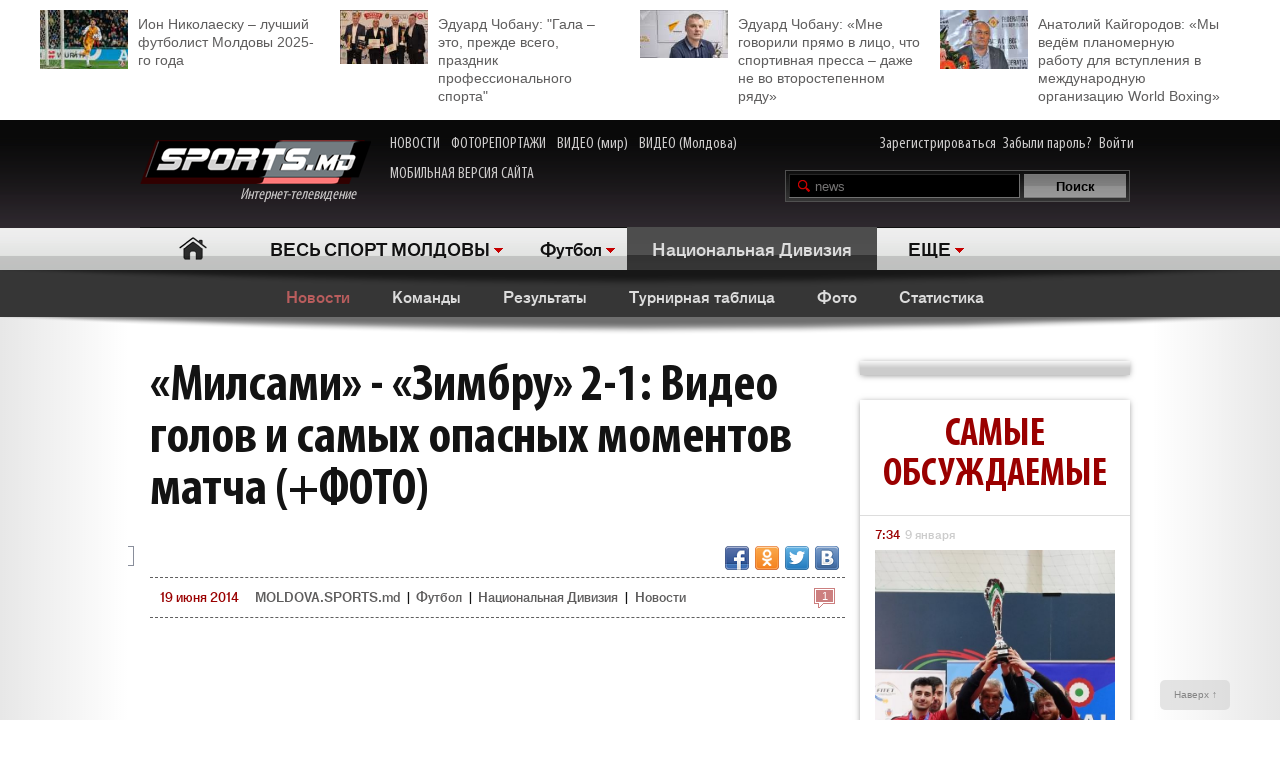

--- FILE ---
content_type: text/html; charset=utf-8
request_url: https://www.youtube-nocookie.com/embed/guNLJGhjG0M?rel=0
body_size: 47650
content:
<!DOCTYPE html><html lang="en" dir="ltr" data-cast-api-enabled="true"><head><meta name="viewport" content="width=device-width, initial-scale=1"><script nonce="K-FcaYkNeBmc-74q9rd7MA">if ('undefined' == typeof Symbol || 'undefined' == typeof Symbol.iterator) {delete Array.prototype.entries;}</script><style name="www-roboto" nonce="CzelH7J38d2m0URsyw9oWw">@font-face{font-family:'Roboto';font-style:normal;font-weight:400;font-stretch:100%;src:url(//fonts.gstatic.com/s/roboto/v48/KFO7CnqEu92Fr1ME7kSn66aGLdTylUAMa3GUBHMdazTgWw.woff2)format('woff2');unicode-range:U+0460-052F,U+1C80-1C8A,U+20B4,U+2DE0-2DFF,U+A640-A69F,U+FE2E-FE2F;}@font-face{font-family:'Roboto';font-style:normal;font-weight:400;font-stretch:100%;src:url(//fonts.gstatic.com/s/roboto/v48/KFO7CnqEu92Fr1ME7kSn66aGLdTylUAMa3iUBHMdazTgWw.woff2)format('woff2');unicode-range:U+0301,U+0400-045F,U+0490-0491,U+04B0-04B1,U+2116;}@font-face{font-family:'Roboto';font-style:normal;font-weight:400;font-stretch:100%;src:url(//fonts.gstatic.com/s/roboto/v48/KFO7CnqEu92Fr1ME7kSn66aGLdTylUAMa3CUBHMdazTgWw.woff2)format('woff2');unicode-range:U+1F00-1FFF;}@font-face{font-family:'Roboto';font-style:normal;font-weight:400;font-stretch:100%;src:url(//fonts.gstatic.com/s/roboto/v48/KFO7CnqEu92Fr1ME7kSn66aGLdTylUAMa3-UBHMdazTgWw.woff2)format('woff2');unicode-range:U+0370-0377,U+037A-037F,U+0384-038A,U+038C,U+038E-03A1,U+03A3-03FF;}@font-face{font-family:'Roboto';font-style:normal;font-weight:400;font-stretch:100%;src:url(//fonts.gstatic.com/s/roboto/v48/KFO7CnqEu92Fr1ME7kSn66aGLdTylUAMawCUBHMdazTgWw.woff2)format('woff2');unicode-range:U+0302-0303,U+0305,U+0307-0308,U+0310,U+0312,U+0315,U+031A,U+0326-0327,U+032C,U+032F-0330,U+0332-0333,U+0338,U+033A,U+0346,U+034D,U+0391-03A1,U+03A3-03A9,U+03B1-03C9,U+03D1,U+03D5-03D6,U+03F0-03F1,U+03F4-03F5,U+2016-2017,U+2034-2038,U+203C,U+2040,U+2043,U+2047,U+2050,U+2057,U+205F,U+2070-2071,U+2074-208E,U+2090-209C,U+20D0-20DC,U+20E1,U+20E5-20EF,U+2100-2112,U+2114-2115,U+2117-2121,U+2123-214F,U+2190,U+2192,U+2194-21AE,U+21B0-21E5,U+21F1-21F2,U+21F4-2211,U+2213-2214,U+2216-22FF,U+2308-230B,U+2310,U+2319,U+231C-2321,U+2336-237A,U+237C,U+2395,U+239B-23B7,U+23D0,U+23DC-23E1,U+2474-2475,U+25AF,U+25B3,U+25B7,U+25BD,U+25C1,U+25CA,U+25CC,U+25FB,U+266D-266F,U+27C0-27FF,U+2900-2AFF,U+2B0E-2B11,U+2B30-2B4C,U+2BFE,U+3030,U+FF5B,U+FF5D,U+1D400-1D7FF,U+1EE00-1EEFF;}@font-face{font-family:'Roboto';font-style:normal;font-weight:400;font-stretch:100%;src:url(//fonts.gstatic.com/s/roboto/v48/KFO7CnqEu92Fr1ME7kSn66aGLdTylUAMaxKUBHMdazTgWw.woff2)format('woff2');unicode-range:U+0001-000C,U+000E-001F,U+007F-009F,U+20DD-20E0,U+20E2-20E4,U+2150-218F,U+2190,U+2192,U+2194-2199,U+21AF,U+21E6-21F0,U+21F3,U+2218-2219,U+2299,U+22C4-22C6,U+2300-243F,U+2440-244A,U+2460-24FF,U+25A0-27BF,U+2800-28FF,U+2921-2922,U+2981,U+29BF,U+29EB,U+2B00-2BFF,U+4DC0-4DFF,U+FFF9-FFFB,U+10140-1018E,U+10190-1019C,U+101A0,U+101D0-101FD,U+102E0-102FB,U+10E60-10E7E,U+1D2C0-1D2D3,U+1D2E0-1D37F,U+1F000-1F0FF,U+1F100-1F1AD,U+1F1E6-1F1FF,U+1F30D-1F30F,U+1F315,U+1F31C,U+1F31E,U+1F320-1F32C,U+1F336,U+1F378,U+1F37D,U+1F382,U+1F393-1F39F,U+1F3A7-1F3A8,U+1F3AC-1F3AF,U+1F3C2,U+1F3C4-1F3C6,U+1F3CA-1F3CE,U+1F3D4-1F3E0,U+1F3ED,U+1F3F1-1F3F3,U+1F3F5-1F3F7,U+1F408,U+1F415,U+1F41F,U+1F426,U+1F43F,U+1F441-1F442,U+1F444,U+1F446-1F449,U+1F44C-1F44E,U+1F453,U+1F46A,U+1F47D,U+1F4A3,U+1F4B0,U+1F4B3,U+1F4B9,U+1F4BB,U+1F4BF,U+1F4C8-1F4CB,U+1F4D6,U+1F4DA,U+1F4DF,U+1F4E3-1F4E6,U+1F4EA-1F4ED,U+1F4F7,U+1F4F9-1F4FB,U+1F4FD-1F4FE,U+1F503,U+1F507-1F50B,U+1F50D,U+1F512-1F513,U+1F53E-1F54A,U+1F54F-1F5FA,U+1F610,U+1F650-1F67F,U+1F687,U+1F68D,U+1F691,U+1F694,U+1F698,U+1F6AD,U+1F6B2,U+1F6B9-1F6BA,U+1F6BC,U+1F6C6-1F6CF,U+1F6D3-1F6D7,U+1F6E0-1F6EA,U+1F6F0-1F6F3,U+1F6F7-1F6FC,U+1F700-1F7FF,U+1F800-1F80B,U+1F810-1F847,U+1F850-1F859,U+1F860-1F887,U+1F890-1F8AD,U+1F8B0-1F8BB,U+1F8C0-1F8C1,U+1F900-1F90B,U+1F93B,U+1F946,U+1F984,U+1F996,U+1F9E9,U+1FA00-1FA6F,U+1FA70-1FA7C,U+1FA80-1FA89,U+1FA8F-1FAC6,U+1FACE-1FADC,U+1FADF-1FAE9,U+1FAF0-1FAF8,U+1FB00-1FBFF;}@font-face{font-family:'Roboto';font-style:normal;font-weight:400;font-stretch:100%;src:url(//fonts.gstatic.com/s/roboto/v48/KFO7CnqEu92Fr1ME7kSn66aGLdTylUAMa3OUBHMdazTgWw.woff2)format('woff2');unicode-range:U+0102-0103,U+0110-0111,U+0128-0129,U+0168-0169,U+01A0-01A1,U+01AF-01B0,U+0300-0301,U+0303-0304,U+0308-0309,U+0323,U+0329,U+1EA0-1EF9,U+20AB;}@font-face{font-family:'Roboto';font-style:normal;font-weight:400;font-stretch:100%;src:url(//fonts.gstatic.com/s/roboto/v48/KFO7CnqEu92Fr1ME7kSn66aGLdTylUAMa3KUBHMdazTgWw.woff2)format('woff2');unicode-range:U+0100-02BA,U+02BD-02C5,U+02C7-02CC,U+02CE-02D7,U+02DD-02FF,U+0304,U+0308,U+0329,U+1D00-1DBF,U+1E00-1E9F,U+1EF2-1EFF,U+2020,U+20A0-20AB,U+20AD-20C0,U+2113,U+2C60-2C7F,U+A720-A7FF;}@font-face{font-family:'Roboto';font-style:normal;font-weight:400;font-stretch:100%;src:url(//fonts.gstatic.com/s/roboto/v48/KFO7CnqEu92Fr1ME7kSn66aGLdTylUAMa3yUBHMdazQ.woff2)format('woff2');unicode-range:U+0000-00FF,U+0131,U+0152-0153,U+02BB-02BC,U+02C6,U+02DA,U+02DC,U+0304,U+0308,U+0329,U+2000-206F,U+20AC,U+2122,U+2191,U+2193,U+2212,U+2215,U+FEFF,U+FFFD;}@font-face{font-family:'Roboto';font-style:normal;font-weight:500;font-stretch:100%;src:url(//fonts.gstatic.com/s/roboto/v48/KFO7CnqEu92Fr1ME7kSn66aGLdTylUAMa3GUBHMdazTgWw.woff2)format('woff2');unicode-range:U+0460-052F,U+1C80-1C8A,U+20B4,U+2DE0-2DFF,U+A640-A69F,U+FE2E-FE2F;}@font-face{font-family:'Roboto';font-style:normal;font-weight:500;font-stretch:100%;src:url(//fonts.gstatic.com/s/roboto/v48/KFO7CnqEu92Fr1ME7kSn66aGLdTylUAMa3iUBHMdazTgWw.woff2)format('woff2');unicode-range:U+0301,U+0400-045F,U+0490-0491,U+04B0-04B1,U+2116;}@font-face{font-family:'Roboto';font-style:normal;font-weight:500;font-stretch:100%;src:url(//fonts.gstatic.com/s/roboto/v48/KFO7CnqEu92Fr1ME7kSn66aGLdTylUAMa3CUBHMdazTgWw.woff2)format('woff2');unicode-range:U+1F00-1FFF;}@font-face{font-family:'Roboto';font-style:normal;font-weight:500;font-stretch:100%;src:url(//fonts.gstatic.com/s/roboto/v48/KFO7CnqEu92Fr1ME7kSn66aGLdTylUAMa3-UBHMdazTgWw.woff2)format('woff2');unicode-range:U+0370-0377,U+037A-037F,U+0384-038A,U+038C,U+038E-03A1,U+03A3-03FF;}@font-face{font-family:'Roboto';font-style:normal;font-weight:500;font-stretch:100%;src:url(//fonts.gstatic.com/s/roboto/v48/KFO7CnqEu92Fr1ME7kSn66aGLdTylUAMawCUBHMdazTgWw.woff2)format('woff2');unicode-range:U+0302-0303,U+0305,U+0307-0308,U+0310,U+0312,U+0315,U+031A,U+0326-0327,U+032C,U+032F-0330,U+0332-0333,U+0338,U+033A,U+0346,U+034D,U+0391-03A1,U+03A3-03A9,U+03B1-03C9,U+03D1,U+03D5-03D6,U+03F0-03F1,U+03F4-03F5,U+2016-2017,U+2034-2038,U+203C,U+2040,U+2043,U+2047,U+2050,U+2057,U+205F,U+2070-2071,U+2074-208E,U+2090-209C,U+20D0-20DC,U+20E1,U+20E5-20EF,U+2100-2112,U+2114-2115,U+2117-2121,U+2123-214F,U+2190,U+2192,U+2194-21AE,U+21B0-21E5,U+21F1-21F2,U+21F4-2211,U+2213-2214,U+2216-22FF,U+2308-230B,U+2310,U+2319,U+231C-2321,U+2336-237A,U+237C,U+2395,U+239B-23B7,U+23D0,U+23DC-23E1,U+2474-2475,U+25AF,U+25B3,U+25B7,U+25BD,U+25C1,U+25CA,U+25CC,U+25FB,U+266D-266F,U+27C0-27FF,U+2900-2AFF,U+2B0E-2B11,U+2B30-2B4C,U+2BFE,U+3030,U+FF5B,U+FF5D,U+1D400-1D7FF,U+1EE00-1EEFF;}@font-face{font-family:'Roboto';font-style:normal;font-weight:500;font-stretch:100%;src:url(//fonts.gstatic.com/s/roboto/v48/KFO7CnqEu92Fr1ME7kSn66aGLdTylUAMaxKUBHMdazTgWw.woff2)format('woff2');unicode-range:U+0001-000C,U+000E-001F,U+007F-009F,U+20DD-20E0,U+20E2-20E4,U+2150-218F,U+2190,U+2192,U+2194-2199,U+21AF,U+21E6-21F0,U+21F3,U+2218-2219,U+2299,U+22C4-22C6,U+2300-243F,U+2440-244A,U+2460-24FF,U+25A0-27BF,U+2800-28FF,U+2921-2922,U+2981,U+29BF,U+29EB,U+2B00-2BFF,U+4DC0-4DFF,U+FFF9-FFFB,U+10140-1018E,U+10190-1019C,U+101A0,U+101D0-101FD,U+102E0-102FB,U+10E60-10E7E,U+1D2C0-1D2D3,U+1D2E0-1D37F,U+1F000-1F0FF,U+1F100-1F1AD,U+1F1E6-1F1FF,U+1F30D-1F30F,U+1F315,U+1F31C,U+1F31E,U+1F320-1F32C,U+1F336,U+1F378,U+1F37D,U+1F382,U+1F393-1F39F,U+1F3A7-1F3A8,U+1F3AC-1F3AF,U+1F3C2,U+1F3C4-1F3C6,U+1F3CA-1F3CE,U+1F3D4-1F3E0,U+1F3ED,U+1F3F1-1F3F3,U+1F3F5-1F3F7,U+1F408,U+1F415,U+1F41F,U+1F426,U+1F43F,U+1F441-1F442,U+1F444,U+1F446-1F449,U+1F44C-1F44E,U+1F453,U+1F46A,U+1F47D,U+1F4A3,U+1F4B0,U+1F4B3,U+1F4B9,U+1F4BB,U+1F4BF,U+1F4C8-1F4CB,U+1F4D6,U+1F4DA,U+1F4DF,U+1F4E3-1F4E6,U+1F4EA-1F4ED,U+1F4F7,U+1F4F9-1F4FB,U+1F4FD-1F4FE,U+1F503,U+1F507-1F50B,U+1F50D,U+1F512-1F513,U+1F53E-1F54A,U+1F54F-1F5FA,U+1F610,U+1F650-1F67F,U+1F687,U+1F68D,U+1F691,U+1F694,U+1F698,U+1F6AD,U+1F6B2,U+1F6B9-1F6BA,U+1F6BC,U+1F6C6-1F6CF,U+1F6D3-1F6D7,U+1F6E0-1F6EA,U+1F6F0-1F6F3,U+1F6F7-1F6FC,U+1F700-1F7FF,U+1F800-1F80B,U+1F810-1F847,U+1F850-1F859,U+1F860-1F887,U+1F890-1F8AD,U+1F8B0-1F8BB,U+1F8C0-1F8C1,U+1F900-1F90B,U+1F93B,U+1F946,U+1F984,U+1F996,U+1F9E9,U+1FA00-1FA6F,U+1FA70-1FA7C,U+1FA80-1FA89,U+1FA8F-1FAC6,U+1FACE-1FADC,U+1FADF-1FAE9,U+1FAF0-1FAF8,U+1FB00-1FBFF;}@font-face{font-family:'Roboto';font-style:normal;font-weight:500;font-stretch:100%;src:url(//fonts.gstatic.com/s/roboto/v48/KFO7CnqEu92Fr1ME7kSn66aGLdTylUAMa3OUBHMdazTgWw.woff2)format('woff2');unicode-range:U+0102-0103,U+0110-0111,U+0128-0129,U+0168-0169,U+01A0-01A1,U+01AF-01B0,U+0300-0301,U+0303-0304,U+0308-0309,U+0323,U+0329,U+1EA0-1EF9,U+20AB;}@font-face{font-family:'Roboto';font-style:normal;font-weight:500;font-stretch:100%;src:url(//fonts.gstatic.com/s/roboto/v48/KFO7CnqEu92Fr1ME7kSn66aGLdTylUAMa3KUBHMdazTgWw.woff2)format('woff2');unicode-range:U+0100-02BA,U+02BD-02C5,U+02C7-02CC,U+02CE-02D7,U+02DD-02FF,U+0304,U+0308,U+0329,U+1D00-1DBF,U+1E00-1E9F,U+1EF2-1EFF,U+2020,U+20A0-20AB,U+20AD-20C0,U+2113,U+2C60-2C7F,U+A720-A7FF;}@font-face{font-family:'Roboto';font-style:normal;font-weight:500;font-stretch:100%;src:url(//fonts.gstatic.com/s/roboto/v48/KFO7CnqEu92Fr1ME7kSn66aGLdTylUAMa3yUBHMdazQ.woff2)format('woff2');unicode-range:U+0000-00FF,U+0131,U+0152-0153,U+02BB-02BC,U+02C6,U+02DA,U+02DC,U+0304,U+0308,U+0329,U+2000-206F,U+20AC,U+2122,U+2191,U+2193,U+2212,U+2215,U+FEFF,U+FFFD;}</style><script name="www-roboto" nonce="K-FcaYkNeBmc-74q9rd7MA">if (document.fonts && document.fonts.load) {document.fonts.load("400 10pt Roboto", "E"); document.fonts.load("500 10pt Roboto", "E");}</script><link rel="stylesheet" href="/s/player/b95b0e7a/www-player.css" name="www-player" nonce="CzelH7J38d2m0URsyw9oWw"><style nonce="CzelH7J38d2m0URsyw9oWw">html {overflow: hidden;}body {font: 12px Roboto, Arial, sans-serif; background-color: #000; color: #fff; height: 100%; width: 100%; overflow: hidden; position: absolute; margin: 0; padding: 0;}#player {width: 100%; height: 100%;}h1 {text-align: center; color: #fff;}h3 {margin-top: 6px; margin-bottom: 3px;}.player-unavailable {position: absolute; top: 0; left: 0; right: 0; bottom: 0; padding: 25px; font-size: 13px; background: url(/img/meh7.png) 50% 65% no-repeat;}.player-unavailable .message {text-align: left; margin: 0 -5px 15px; padding: 0 5px 14px; border-bottom: 1px solid #888; font-size: 19px; font-weight: normal;}.player-unavailable a {color: #167ac6; text-decoration: none;}</style><script nonce="K-FcaYkNeBmc-74q9rd7MA">var ytcsi={gt:function(n){n=(n||"")+"data_";return ytcsi[n]||(ytcsi[n]={tick:{},info:{},gel:{preLoggedGelInfos:[]}})},now:window.performance&&window.performance.timing&&window.performance.now&&window.performance.timing.navigationStart?function(){return window.performance.timing.navigationStart+window.performance.now()}:function(){return(new Date).getTime()},tick:function(l,t,n){var ticks=ytcsi.gt(n).tick;var v=t||ytcsi.now();if(ticks[l]){ticks["_"+l]=ticks["_"+l]||[ticks[l]];ticks["_"+l].push(v)}ticks[l]=
v},info:function(k,v,n){ytcsi.gt(n).info[k]=v},infoGel:function(p,n){ytcsi.gt(n).gel.preLoggedGelInfos.push(p)},setStart:function(t,n){ytcsi.tick("_start",t,n)}};
(function(w,d){function isGecko(){if(!w.navigator)return false;try{if(w.navigator.userAgentData&&w.navigator.userAgentData.brands&&w.navigator.userAgentData.brands.length){var brands=w.navigator.userAgentData.brands;var i=0;for(;i<brands.length;i++)if(brands[i]&&brands[i].brand==="Firefox")return true;return false}}catch(e){setTimeout(function(){throw e;})}if(!w.navigator.userAgent)return false;var ua=w.navigator.userAgent;return ua.indexOf("Gecko")>0&&ua.toLowerCase().indexOf("webkit")<0&&ua.indexOf("Edge")<
0&&ua.indexOf("Trident")<0&&ua.indexOf("MSIE")<0}ytcsi.setStart(w.performance?w.performance.timing.responseStart:null);var isPrerender=(d.visibilityState||d.webkitVisibilityState)=="prerender";var vName=!d.visibilityState&&d.webkitVisibilityState?"webkitvisibilitychange":"visibilitychange";if(isPrerender){var startTick=function(){ytcsi.setStart();d.removeEventListener(vName,startTick)};d.addEventListener(vName,startTick,false)}if(d.addEventListener)d.addEventListener(vName,function(){ytcsi.tick("vc")},
false);if(isGecko()){var isHidden=(d.visibilityState||d.webkitVisibilityState)=="hidden";if(isHidden)ytcsi.tick("vc")}var slt=function(el,t){setTimeout(function(){var n=ytcsi.now();el.loadTime=n;if(el.slt)el.slt()},t)};w.__ytRIL=function(el){if(!el.getAttribute("data-thumb"))if(w.requestAnimationFrame)w.requestAnimationFrame(function(){slt(el,0)});else slt(el,16)}})(window,document);
</script><script nonce="K-FcaYkNeBmc-74q9rd7MA">var ytcfg={d:function(){return window.yt&&yt.config_||ytcfg.data_||(ytcfg.data_={})},get:function(k,o){return k in ytcfg.d()?ytcfg.d()[k]:o},set:function(){var a=arguments;if(a.length>1)ytcfg.d()[a[0]]=a[1];else{var k;for(k in a[0])ytcfg.d()[k]=a[0][k]}}};
ytcfg.set({"CLIENT_CANARY_STATE":"none","DEVICE":"cbr\u003dChrome\u0026cbrand\u003dapple\u0026cbrver\u003d131.0.0.0\u0026ceng\u003dWebKit\u0026cengver\u003d537.36\u0026cos\u003dMacintosh\u0026cosver\u003d10_15_7\u0026cplatform\u003dDESKTOP","EVENT_ID":"LDRoaYyFBcnD-L4Pp-W8qQY","EXPERIMENT_FLAGS":{"ab_det_apb_b":true,"ab_det_apm":true,"ab_det_el_h":true,"ab_det_em_inj":true,"ab_fk_sk_cl":true,"ab_l_sig_st":true,"ab_l_sig_st_e":true,"action_companion_center_align_description":true,"allow_skip_networkless":true,"always_send_and_write":true,"att_web_record_metrics":true,"attmusi":true,"c3_enable_button_impression_logging":true,"c3_watch_page_component":true,"cancel_pending_navs":true,"clean_up_manual_attribution_header":true,"config_age_report_killswitch":true,"cow_optimize_idom_compat":true,"csi_config_handling_infra":true,"csi_on_gel":true,"delhi_mweb_colorful_sd":true,"delhi_mweb_colorful_sd_v2":true,"deprecate_csi_has_info":true,"deprecate_pair_servlet_enabled":true,"desktop_sparkles_light_cta_button":true,"disable_cached_masthead_data":true,"disable_child_node_auto_formatted_strings":true,"disable_enf_isd":true,"disable_log_to_visitor_layer":true,"disable_pacf_logging_for_memory_limited_tv":true,"embeds_enable_eid_enforcement_for_youtube":true,"embeds_enable_info_panel_dismissal":true,"embeds_enable_pfp_always_unbranded":true,"embeds_muted_autoplay_sound_fix":true,"embeds_serve_es6_client":true,"embeds_web_nwl_disable_nocookie":true,"embeds_web_updated_shorts_definition_fix":true,"enable_active_view_display_ad_renderer_web_home":true,"enable_ad_disclosure_banner_a11y_fix":true,"enable_chips_shelf_view_model_fully_reactive":true,"enable_client_creator_goal_ticker_bar_revamp":true,"enable_client_only_wiz_direct_reactions":true,"enable_client_sli_logging":true,"enable_client_streamz_web":true,"enable_client_ve_spec":true,"enable_cloud_save_error_popup_after_retry":true,"enable_cookie_reissue_iframe":true,"enable_dai_sdf_h5_preroll":true,"enable_datasync_id_header_in_web_vss_pings":true,"enable_default_mono_cta_migration_web_client":true,"enable_dma_post_enforcement":true,"enable_docked_chat_messages":true,"enable_entity_store_from_dependency_injection":true,"enable_inline_muted_playback_on_web_search":true,"enable_inline_muted_playback_on_web_search_for_vdc":true,"enable_inline_muted_playback_on_web_search_for_vdcb":true,"enable_is_extended_monitoring":true,"enable_is_mini_app_page_active_bugfix":true,"enable_live_overlay_feed_in_live_chat":true,"enable_logging_first_user_action_after_game_ready":true,"enable_ltc_param_fetch_from_innertube":true,"enable_masthead_mweb_padding_fix":true,"enable_menu_renderer_button_in_mweb_hclr":true,"enable_mini_app_command_handler_mweb_fix":true,"enable_mini_app_iframe_loaded_logging":true,"enable_mini_guide_downloads_item":true,"enable_mixed_direction_formatted_strings":true,"enable_mweb_livestream_ui_update":true,"enable_mweb_new_caption_language_picker":true,"enable_names_handles_account_switcher":true,"enable_network_request_logging_on_game_events":true,"enable_new_paid_product_placement":true,"enable_obtaining_ppn_query_param":true,"enable_open_in_new_tab_icon_for_short_dr_for_desktop_search":true,"enable_open_yt_content":true,"enable_origin_query_parameter_bugfix":true,"enable_pause_ads_on_ytv_html5":true,"enable_payments_purchase_manager":true,"enable_pdp_icon_prefetch":true,"enable_pl_r_si_fa":true,"enable_place_pivot_url":true,"enable_playable_a11y_label_with_badge_text":true,"enable_pv_screen_modern_text":true,"enable_removing_navbar_title_on_hashtag_page_mweb":true,"enable_resetting_scroll_position_on_flow_change":true,"enable_rta_manager":true,"enable_sdf_companion_h5":true,"enable_sdf_dai_h5_midroll":true,"enable_sdf_h5_endemic_mid_post_roll":true,"enable_sdf_on_h5_unplugged_vod_midroll":true,"enable_sdf_shorts_player_bytes_h5":true,"enable_sdk_performance_network_logging":true,"enable_sending_unwrapped_game_audio_as_serialized_metadata":true,"enable_sfv_effect_pivot_url":true,"enable_shorts_new_carousel":true,"enable_skip_ad_guidance_prompt":true,"enable_skippable_ads_for_unplugged_ad_pod":true,"enable_smearing_expansion_dai":true,"enable_third_party_info":true,"enable_time_out_messages":true,"enable_timeline_view_modern_transcript_fe":true,"enable_video_display_compact_button_group_for_desktop_search":true,"enable_watch_next_pause_autoplay_lact":true,"enable_web_home_top_landscape_image_layout_level_click":true,"enable_web_tiered_gel":true,"enable_window_constrained_buy_flow_dialog":true,"enable_wiz_queue_effect_and_on_init_initial_runs":true,"enable_ypc_spinners":true,"enable_yt_ata_iframe_authuser":true,"export_networkless_options":true,"export_player_version_to_ytconfig":true,"fill_single_video_with_notify_to_lasr":true,"fix_ad_miniplayer_controls_rendering":true,"fix_ads_tracking_for_swf_config_deprecation_mweb":true,"h5_companion_enable_adcpn_macro_substitution_for_click_pings":true,"h5_inplayer_enable_adcpn_macro_substitution_for_click_pings":true,"h5_reset_cache_and_filter_before_update_masthead":true,"hide_channel_creation_title_for_mweb":true,"high_ccv_client_side_caching_h5":true,"html5_log_trigger_events_with_debug_data":true,"html5_ssdai_enable_media_end_cue_range":true,"il_attach_cache_limit":true,"il_use_view_model_logging_context":true,"is_browser_support_for_webcam_streaming":true,"json_condensed_response":true,"kev_adb_pg":true,"kevlar_display_downloads_numbers":true,"kevlar_enable_download_to_mobile":true,"kevlar_gel_error_routing":true,"kevlar_modern_downloads_extra_compact":true,"kevlar_modern_downloads_page":true,"kevlar_modern_downloads_skip_downloads_title":true,"kevlar_watch_cinematics":true,"live_chat_enable_controller_extraction":true,"live_chat_enable_rta_manager":true,"live_chat_increased_min_height":true,"log_click_with_layer_from_element_in_command_handler":true,"log_errors_through_nwl_on_retry":true,"mdx_enable_privacy_disclosure_ui":true,"mdx_load_cast_api_bootstrap_script":true,"medium_progress_bar_modification":true,"migrate_remaining_web_ad_badges_to_innertube":true,"mobile_account_menu_refresh":true,"mweb_a11y_enable_player_controls_invisible_toggle":true,"mweb_account_linking_noapp":true,"mweb_after_render_to_scheduler":true,"mweb_allow_modern_search_suggest_behavior":true,"mweb_animated_actions":true,"mweb_app_upsell_button_direct_to_app":true,"mweb_big_progress_bar":true,"mweb_c3_disable_carve_out":true,"mweb_c3_disable_carve_out_keep_external_links":true,"mweb_c3_enable_adaptive_signals":true,"mweb_c3_endscreen":true,"mweb_c3_endscreen_v2":true,"mweb_c3_library_page_enable_recent_shelf":true,"mweb_c3_remove_web_navigation_endpoint_data":true,"mweb_c3_use_canonical_from_player_response":true,"mweb_cinematic_watch":true,"mweb_command_handler":true,"mweb_delay_watch_initial_data":true,"mweb_disable_searchbar_scroll":true,"mweb_enable_fine_scrubbing_for_recs":true,"mweb_enable_keto_batch_player_fullscreen":true,"mweb_enable_keto_batch_player_progress_bar":true,"mweb_enable_keto_batch_player_tooltips":true,"mweb_enable_lockup_view_model_for_ucp":true,"mweb_enable_more_drawer":true,"mweb_enable_optional_fullscreen_landscape_locking":true,"mweb_enable_overlay_touch_manager":true,"mweb_enable_premium_carve_out_fix":true,"mweb_enable_refresh_detection":true,"mweb_enable_search_imp":true,"mweb_enable_sequence_signal":true,"mweb_enable_shorts_pivot_button":true,"mweb_enable_shorts_video_preload":true,"mweb_enable_skippables_on_jio_phone":true,"mweb_enable_storyboards":true,"mweb_enable_two_line_title_on_shorts":true,"mweb_enable_varispeed_controller":true,"mweb_enable_warm_channel_requests":true,"mweb_enable_watch_feed_infinite_scroll":true,"mweb_enable_wrapped_unplugged_pause_membership_dialog_renderer":true,"mweb_filter_video_format_in_webfe":true,"mweb_fix_livestream_seeking":true,"mweb_fix_monitor_visibility_after_render":true,"mweb_fix_section_list_continuation_item_renderers":true,"mweb_force_ios_fallback_to_native_control":true,"mweb_fp_auto_fullscreen":true,"mweb_fullscreen_controls":true,"mweb_fullscreen_controls_action_buttons":true,"mweb_fullscreen_watch_system":true,"mweb_home_reactive_shorts":true,"mweb_innertube_search_command":true,"mweb_kaios_enable_autoplay_switch_view_model":true,"mweb_lang_in_html":true,"mweb_like_button_synced_with_entities":true,"mweb_logo_use_home_page_ve":true,"mweb_module_decoration":true,"mweb_native_control_in_faux_fullscreen_shared":true,"mweb_panel_container_inert":true,"mweb_player_control_on_hover":true,"mweb_player_delhi_dtts":true,"mweb_player_settings_use_bottom_sheet":true,"mweb_player_show_previous_next_buttons_in_playlist":true,"mweb_player_skip_no_op_state_changes":true,"mweb_player_user_select_none":true,"mweb_playlist_engagement_panel":true,"mweb_progress_bar_seek_on_mouse_click":true,"mweb_pull_2_full":true,"mweb_pull_2_full_enable_touch_handlers":true,"mweb_schedule_warm_watch_response":true,"mweb_searchbox_legacy_navigation":true,"mweb_see_fewer_shorts":true,"mweb_sheets_ui_refresh":true,"mweb_shorts_comments_panel_id_change":true,"mweb_shorts_early_continuation":true,"mweb_show_ios_smart_banner":true,"mweb_use_server_url_on_startup":true,"mweb_watch_captions_enable_auto_translate":true,"mweb_watch_captions_set_default_size":true,"mweb_watch_stop_scheduler_on_player_response":true,"mweb_watchfeed_big_thumbnails":true,"mweb_yt_searchbox":true,"networkless_logging":true,"no_client_ve_attach_unless_shown":true,"nwl_send_from_memory_when_online":true,"pageid_as_header_web":true,"playback_settings_use_switch_menu":true,"player_controls_autonav_fix":true,"player_controls_skip_double_signal_update":true,"polymer_bad_build_labels":true,"polymer_verifiy_app_state":true,"qoe_send_and_write":true,"remove_masthead_channel_banner_on_refresh":true,"remove_slot_id_exited_trigger_for_dai_in_player_slot_expire":true,"replace_client_url_parsing_with_server_signal":true,"service_worker_enabled":true,"service_worker_push_enabled":true,"service_worker_push_home_page_prompt":true,"service_worker_push_watch_page_prompt":true,"shell_load_gcf":true,"shorten_initial_gel_batch_timeout":true,"should_use_yt_voice_endpoint_in_kaios":true,"skip_invalid_ytcsi_ticks":true,"skip_setting_info_in_csi_data_object":true,"smarter_ve_dedupping":true,"speedmaster_no_seek":true,"start_client_gcf_mweb":true,"stop_handling_click_for_non_rendering_overlay_layout":true,"suppress_error_204_logging":true,"synced_panel_scrolling_controller":true,"use_event_time_ms_header":true,"use_fifo_for_networkless":true,"use_player_abuse_bg_library":true,"use_request_time_ms_header":true,"use_session_based_sampling":true,"use_thumbnail_overlay_time_status_renderer_for_live_badge":true,"use_ts_visibilitylogger":true,"vss_final_ping_send_and_write":true,"vss_playback_use_send_and_write":true,"web_adaptive_repeat_ase":true,"web_always_load_chat_support":true,"web_animated_like":true,"web_api_url":true,"web_autonav_allow_off_by_default":true,"web_button_vm_refactor_disabled":true,"web_c3_log_app_init_finish":true,"web_csi_action_sampling_enabled":true,"web_dedupe_ve_grafting":true,"web_disable_backdrop_filter":true,"web_enable_ab_rsp_cl":true,"web_enable_course_icon_update":true,"web_enable_error_204":true,"web_enable_horizontal_video_attributes_section":true,"web_fix_segmented_like_dislike_undefined":true,"web_gcf_hashes_innertube":true,"web_gel_timeout_cap":true,"web_metadata_carousel_elref_bugfix":true,"web_parent_target_for_sheets":true,"web_persist_server_autonav_state_on_client":true,"web_playback_associated_log_ctt":true,"web_playback_associated_ve":true,"web_prefetch_preload_video":true,"web_progress_bar_draggable":true,"web_resizable_advertiser_banner_on_masthead_safari_fix":true,"web_scheduler_auto_init":true,"web_shorts_just_watched_on_channel_and_pivot_study":true,"web_shorts_just_watched_overlay":true,"web_shorts_pivot_button_view_model_reactive":true,"web_update_panel_visibility_logging_fix":true,"web_video_attribute_view_model_a11y_fix":true,"web_watch_controls_state_signals":true,"web_wiz_attributed_string":true,"web_yt_config_context":true,"webfe_mweb_watch_microdata":true,"webfe_watch_shorts_canonical_url_fix":true,"webpo_exit_on_net_err":true,"wiz_diff_overwritable":true,"wiz_memoize_stamper_items":true,"woffle_used_state_report":true,"wpo_gel_strz":true,"ytcp_paper_tooltip_use_scoped_owner_root":true,"ytidb_clear_embedded_player":true,"H5_async_logging_delay_ms":30000.0,"attention_logging_scroll_throttle":500.0,"autoplay_pause_by_lact_sampling_fraction":0.0,"cinematic_watch_effect_opacity":0.4,"log_window_onerror_fraction":0.1,"speedmaster_playback_rate":2.0,"tv_pacf_logging_sample_rate":0.01,"web_attention_logging_scroll_throttle":500.0,"web_load_prediction_threshold":0.1,"web_navigation_prediction_threshold":0.1,"web_pbj_log_warning_rate":0.0,"web_system_health_fraction":0.01,"ytidb_transaction_ended_event_rate_limit":0.02,"active_time_update_interval_ms":10000,"att_init_delay":500,"autoplay_pause_by_lact_sec":0,"botguard_async_snapshot_timeout_ms":3000,"check_navigator_accuracy_timeout_ms":0,"cinematic_watch_css_filter_blur_strength":40,"cinematic_watch_fade_out_duration":500,"close_webview_delay_ms":100,"cloud_save_game_data_rate_limit_ms":3000,"compression_disable_point":10,"custom_active_view_tos_timeout_ms":3600000,"embeds_widget_poll_interval_ms":0,"gel_min_batch_size":3,"gel_queue_timeout_max_ms":60000,"get_async_timeout_ms":60000,"hide_cta_for_home_web_video_ads_animate_in_time":2,"html5_byterate_soft_cap":0,"initial_gel_batch_timeout":2000,"max_body_size_to_compress":500000,"max_prefetch_window_sec_for_livestream_optimization":10,"min_prefetch_offset_sec_for_livestream_optimization":20,"mini_app_container_iframe_src_update_delay_ms":0,"multiple_preview_news_duration_time":11000,"mweb_c3_toast_duration_ms":5000,"mweb_deep_link_fallback_timeout_ms":10000,"mweb_delay_response_received_actions":100,"mweb_fp_dpad_rate_limit_ms":0,"mweb_fp_dpad_watch_title_clamp_lines":0,"mweb_history_manager_cache_size":100,"mweb_ios_fullscreen_playback_transition_delay_ms":500,"mweb_ios_fullscreen_system_pause_epilson_ms":0,"mweb_override_response_store_expiration_ms":0,"mweb_shorts_early_continuation_trigger_threshold":4,"mweb_w2w_max_age_seconds":0,"mweb_watch_captions_default_size":2,"neon_dark_launch_gradient_count":0,"network_polling_interval":30000,"play_click_interval_ms":30000,"play_ping_interval_ms":10000,"prefetch_comments_ms_after_video":0,"send_config_hash_timer":0,"service_worker_push_logged_out_prompt_watches":-1,"service_worker_push_prompt_cap":-1,"service_worker_push_prompt_delay_microseconds":3888000000000,"show_mini_app_ad_frequency_cap_ms":300000,"slow_compressions_before_abandon_count":4,"speedmaster_cancellation_movement_dp":10,"speedmaster_touch_activation_ms":500,"web_attention_logging_throttle":500,"web_foreground_heartbeat_interval_ms":28000,"web_gel_debounce_ms":10000,"web_logging_max_batch":100,"web_max_tracing_events":50,"web_tracing_session_replay":0,"wil_icon_max_concurrent_fetches":9999,"ytidb_remake_db_retries":3,"ytidb_reopen_db_retries":3,"WebClientReleaseProcessCritical__youtube_embeds_client_version_override":"","WebClientReleaseProcessCritical__youtube_embeds_web_client_version_override":"","WebClientReleaseProcessCritical__youtube_mweb_client_version_override":"","debug_forced_internalcountrycode":"","embeds_web_synth_ch_headers_banned_urls_regex":"","enable_web_media_service":"DISABLED","il_payload_scraping":"","live_chat_unicode_emoji_json_url":"https://www.gstatic.com/youtube/img/emojis/emojis-svg-9.json","mweb_deep_link_feature_tag_suffix":"11268432","mweb_enable_shorts_innertube_player_prefetch_trigger":"NONE","mweb_fp_dpad":"home,search,browse,channel,create_channel,experiments,settings,trending,oops,404,paid_memberships,sponsorship,premium,shorts","mweb_fp_dpad_linear_navigation":"","mweb_fp_dpad_linear_navigation_visitor":"","mweb_fp_dpad_visitor":"","mweb_preload_video_by_player_vars":"","mweb_sign_in_button_style":"STYLE_SUGGESTIVE_AVATAR","place_pivot_triggering_container_alternate":"","place_pivot_triggering_counterfactual_container_alternate":"","search_ui_mweb_searchbar_restyle":"DEFAULT","service_worker_push_force_notification_prompt_tag":"1","service_worker_scope":"/","suggest_exp_str":"","web_client_version_override":"","kevlar_command_handler_command_banlist":[],"mini_app_ids_without_game_ready":["UgkxHHtsak1SC8mRGHMZewc4HzeAY3yhPPmJ","Ugkx7OgzFqE6z_5Mtf4YsotGfQNII1DF_RBm"],"web_op_signal_type_banlist":[],"web_tracing_enabled_spans":["event","command"]},"GAPI_HINT_PARAMS":"m;/_/scs/abc-static/_/js/k\u003dgapi.gapi.en.FZb77tO2YW4.O/d\u003d1/rs\u003dAHpOoo8lqavmo6ayfVxZovyDiP6g3TOVSQ/m\u003d__features__","GAPI_HOST":"https://apis.google.com","GAPI_LOCALE":"en_US","GL":"US","HL":"en","HTML_DIR":"ltr","HTML_LANG":"en","INNERTUBE_API_KEY":"AIzaSyAO_FJ2SlqU8Q4STEHLGCilw_Y9_11qcW8","INNERTUBE_API_VERSION":"v1","INNERTUBE_CLIENT_NAME":"WEB_EMBEDDED_PLAYER","INNERTUBE_CLIENT_VERSION":"1.20260114.01.00","INNERTUBE_CONTEXT":{"client":{"hl":"en","gl":"US","remoteHost":"3.144.175.134","deviceMake":"Apple","deviceModel":"","visitorData":"[base64]%3D%3D","userAgent":"Mozilla/5.0 (Macintosh; Intel Mac OS X 10_15_7) AppleWebKit/537.36 (KHTML, like Gecko) Chrome/131.0.0.0 Safari/537.36; ClaudeBot/1.0; +claudebot@anthropic.com),gzip(gfe)","clientName":"WEB_EMBEDDED_PLAYER","clientVersion":"1.20260114.01.00","osName":"Macintosh","osVersion":"10_15_7","originalUrl":"https://www.youtube-nocookie.com/embed/guNLJGhjG0M?rel\u003d0","platform":"DESKTOP","clientFormFactor":"UNKNOWN_FORM_FACTOR","configInfo":{"appInstallData":"[base64]%3D%3D"},"browserName":"Chrome","browserVersion":"131.0.0.0","acceptHeader":"text/html,application/xhtml+xml,application/xml;q\u003d0.9,image/webp,image/apng,*/*;q\u003d0.8,application/signed-exchange;v\u003db3;q\u003d0.9","deviceExperimentId":"ChxOelU1TlRNM09ERXpOekk0TkRBNE16TXhOQT09EKzooMsGGKzooMsG","rolloutToken":"CJv_gImdp6-lNRDu39awpIySAxju39awpIySAw%3D%3D"},"user":{"lockedSafetyMode":false},"request":{"useSsl":true},"clickTracking":{"clickTrackingParams":"IhMIjMvWsKSMkgMVySHeAR2nMi9l"},"thirdParty":{"embeddedPlayerContext":{"embeddedPlayerEncryptedContext":"[base64]","ancestorOriginsSupported":false}}},"INNERTUBE_CONTEXT_CLIENT_NAME":56,"INNERTUBE_CONTEXT_CLIENT_VERSION":"1.20260114.01.00","INNERTUBE_CONTEXT_GL":"US","INNERTUBE_CONTEXT_HL":"en","LATEST_ECATCHER_SERVICE_TRACKING_PARAMS":{"client.name":"WEB_EMBEDDED_PLAYER","client.jsfeat":"2021"},"LOGGED_IN":false,"PAGE_BUILD_LABEL":"youtube.embeds.web_20260114_01_RC00","PAGE_CL":856084323,"SERVER_NAME":"WebFE","VISITOR_DATA":"[base64]%3D%3D","WEB_PLAYER_CONTEXT_CONFIGS":{"WEB_PLAYER_CONTEXT_CONFIG_ID_EMBEDDED_PLAYER":{"rootElementId":"movie_player","jsUrl":"/s/player/b95b0e7a/player_ias.vflset/en_US/base.js","cssUrl":"/s/player/b95b0e7a/www-player.css","contextId":"WEB_PLAYER_CONTEXT_CONFIG_ID_EMBEDDED_PLAYER","eventLabel":"embedded","contentRegion":"US","hl":"en_US","hostLanguage":"en","innertubeApiKey":"AIzaSyAO_FJ2SlqU8Q4STEHLGCilw_Y9_11qcW8","innertubeApiVersion":"v1","innertubeContextClientVersion":"1.20260114.01.00","disableRelatedVideos":true,"device":{"brand":"apple","model":"","browser":"Chrome","browserVersion":"131.0.0.0","os":"Macintosh","osVersion":"10_15_7","platform":"DESKTOP","interfaceName":"WEB_EMBEDDED_PLAYER","interfaceVersion":"1.20260114.01.00"},"serializedExperimentIds":"23848211,24004644,51010235,51063643,51098299,51204329,51222973,51340662,51349914,51353393,51366423,51389629,51404808,51404810,51425031,51484222,51489568,51490331,51500051,51505436,51530495,51534669,51557840,51560386,51564351,51565116,51566373,51578633,51583565,51583821,51585555,51586118,51605258,51605395,51611457,51615068,51620866,51621065,51622845,51632249,51637029,51638932,51639092,51648336,51656216,51666850,51668380,51672162,51676993,51681662,51683502,51684301,51684307,51691589,51693511,51696107,51696619,51697032,51700777,51704637,51705183,51705185,51709242,51711227,51711298,51712601,51713237,51714463,51717474,51719410,51719628,51726313,51735450,51738918,51739993,51740459,51742824,51744563","serializedExperimentFlags":"H5_async_logging_delay_ms\u003d30000.0\u0026PlayerWeb__h5_enable_advisory_rating_restrictions\u003dtrue\u0026a11y_h5_associate_survey_question\u003dtrue\u0026ab_det_apb_b\u003dtrue\u0026ab_det_apm\u003dtrue\u0026ab_det_el_h\u003dtrue\u0026ab_det_em_inj\u003dtrue\u0026ab_fk_sk_cl\u003dtrue\u0026ab_l_sig_st\u003dtrue\u0026ab_l_sig_st_e\u003dtrue\u0026action_companion_center_align_description\u003dtrue\u0026ad_pod_disable_companion_persist_ads_quality\u003dtrue\u0026add_stmp_logs_for_voice_boost\u003dtrue\u0026allow_autohide_on_paused_videos\u003dtrue\u0026allow_drm_override\u003dtrue\u0026allow_live_autoplay\u003dtrue\u0026allow_poltergust_autoplay\u003dtrue\u0026allow_skip_networkless\u003dtrue\u0026allow_vp9_1080p_mq_enc\u003dtrue\u0026always_cache_redirect_endpoint\u003dtrue\u0026always_send_and_write\u003dtrue\u0026annotation_module_vast_cards_load_logging_fraction\u003d0.0\u0026assign_drm_family_by_format\u003dtrue\u0026att_web_record_metrics\u003dtrue\u0026attention_logging_scroll_throttle\u003d500.0\u0026attmusi\u003dtrue\u0026autoplay_time\u003d10000\u0026autoplay_time_for_fullscreen\u003d-1\u0026autoplay_time_for_music_content\u003d-1\u0026bg_vm_reinit_threshold\u003d7200000\u0026blocked_packages_for_sps\u003d[]\u0026botguard_async_snapshot_timeout_ms\u003d3000\u0026captions_url_add_ei\u003dtrue\u0026check_navigator_accuracy_timeout_ms\u003d0\u0026clean_up_manual_attribution_header\u003dtrue\u0026compression_disable_point\u003d10\u0026cow_optimize_idom_compat\u003dtrue\u0026csi_config_handling_infra\u003dtrue\u0026csi_on_gel\u003dtrue\u0026custom_active_view_tos_timeout_ms\u003d3600000\u0026dash_manifest_version\u003d5\u0026debug_bandaid_hostname\u003d\u0026debug_bandaid_port\u003d0\u0026debug_sherlog_username\u003d\u0026delhi_modern_player_default_thumbnail_percentage\u003d0.0\u0026delhi_modern_player_faster_autohide_delay_ms\u003d2000\u0026delhi_modern_player_pause_thumbnail_percentage\u003d0.6\u0026delhi_modern_web_player_blending_mode\u003d\u0026delhi_modern_web_player_disable_frosted_glass\u003dtrue\u0026delhi_modern_web_player_horizontal_volume_controls\u003dtrue\u0026delhi_modern_web_player_lhs_volume_controls\u003dtrue\u0026delhi_modern_web_player_responsive_compact_controls_threshold\u003d0\u0026deprecate_22\u003dtrue\u0026deprecate_csi_has_info\u003dtrue\u0026deprecate_delay_ping\u003dtrue\u0026deprecate_pair_servlet_enabled\u003dtrue\u0026desktop_sparkles_light_cta_button\u003dtrue\u0026disable_av1_setting\u003dtrue\u0026disable_branding_context\u003dtrue\u0026disable_cached_masthead_data\u003dtrue\u0026disable_channel_id_check_for_suspended_channels\u003dtrue\u0026disable_child_node_auto_formatted_strings\u003dtrue\u0026disable_enf_isd\u003dtrue\u0026disable_lifa_for_supex_users\u003dtrue\u0026disable_log_to_visitor_layer\u003dtrue\u0026disable_mdx_connection_in_mdx_module_for_music_web\u003dtrue\u0026disable_pacf_logging_for_memory_limited_tv\u003dtrue\u0026disable_reduced_fullscreen_autoplay_countdown_for_minors\u003dtrue\u0026disable_reel_item_watch_format_filtering\u003dtrue\u0026disable_threegpp_progressive_formats\u003dtrue\u0026disable_touch_events_on_skip_button\u003dtrue\u0026edge_encryption_fill_primary_key_version\u003dtrue\u0026embeds_enable_info_panel_dismissal\u003dtrue\u0026embeds_enable_move_set_center_crop_to_public\u003dtrue\u0026embeds_enable_per_video_embed_config\u003dtrue\u0026embeds_enable_pfp_always_unbranded\u003dtrue\u0026embeds_web_lite_mode\u003d1\u0026embeds_web_nwl_disable_nocookie\u003dtrue\u0026embeds_web_synth_ch_headers_banned_urls_regex\u003d\u0026enable_active_view_display_ad_renderer_web_home\u003dtrue\u0026enable_active_view_lr_shorts_video\u003dtrue\u0026enable_active_view_web_shorts_video\u003dtrue\u0026enable_ad_cpn_macro_substitution_for_click_pings\u003dtrue\u0026enable_ad_disclosure_banner_a11y_fix\u003dtrue\u0026enable_app_promo_endcap_eml_on_tablet\u003dtrue\u0026enable_batched_cross_device_pings_in_gel_fanout\u003dtrue\u0026enable_cast_for_web_unplugged\u003dtrue\u0026enable_cast_on_music_web\u003dtrue\u0026enable_cipher_for_manifest_urls\u003dtrue\u0026enable_cleanup_masthead_autoplay_hack_fix\u003dtrue\u0026enable_client_creator_goal_ticker_bar_revamp\u003dtrue\u0026enable_client_only_wiz_direct_reactions\u003dtrue\u0026enable_client_page_id_header_for_first_party_pings\u003dtrue\u0026enable_client_sli_logging\u003dtrue\u0026enable_client_ve_spec\u003dtrue\u0026enable_cookie_reissue_iframe\u003dtrue\u0026enable_cta_banner_on_unplugged_lr\u003dtrue\u0026enable_custom_playhead_parsing\u003dtrue\u0026enable_dai_sdf_h5_preroll\u003dtrue\u0026enable_datasync_id_header_in_web_vss_pings\u003dtrue\u0026enable_default_mono_cta_migration_web_client\u003dtrue\u0026enable_dsa_ad_badge_for_action_endcap_on_android\u003dtrue\u0026enable_dsa_ad_badge_for_action_endcap_on_ios\u003dtrue\u0026enable_entity_store_from_dependency_injection\u003dtrue\u0026enable_error_corrections_infocard_web_client\u003dtrue\u0026enable_error_corrections_infocards_icon_web\u003dtrue\u0026enable_inline_muted_playback_on_web_search\u003dtrue\u0026enable_inline_muted_playback_on_web_search_for_vdc\u003dtrue\u0026enable_inline_muted_playback_on_web_search_for_vdcb\u003dtrue\u0026enable_is_extended_monitoring\u003dtrue\u0026enable_kabuki_comments_on_shorts\u003ddisabled\u0026enable_live_overlay_feed_in_live_chat\u003dtrue\u0026enable_ltc_param_fetch_from_innertube\u003dtrue\u0026enable_mixed_direction_formatted_strings\u003dtrue\u0026enable_modern_skip_button_on_web\u003dtrue\u0026enable_mweb_livestream_ui_update\u003dtrue\u0026enable_new_paid_product_placement\u003dtrue\u0026enable_open_in_new_tab_icon_for_short_dr_for_desktop_search\u003dtrue\u0026enable_out_of_stock_text_all_surfaces\u003dtrue\u0026enable_paid_content_overlay_bugfix\u003dtrue\u0026enable_pause_ads_on_ytv_html5\u003dtrue\u0026enable_pl_r_si_fa\u003dtrue\u0026enable_policy_based_hqa_filter_in_watch_server\u003dtrue\u0026enable_progres_commands_lr_feeds\u003dtrue\u0026enable_publishing_region_param_in_sus\u003dtrue\u0026enable_pv_screen_modern_text\u003dtrue\u0026enable_rpr_token_on_ltl_lookup\u003dtrue\u0026enable_sdf_companion_h5\u003dtrue\u0026enable_sdf_dai_h5_midroll\u003dtrue\u0026enable_sdf_h5_endemic_mid_post_roll\u003dtrue\u0026enable_sdf_on_h5_unplugged_vod_midroll\u003dtrue\u0026enable_sdf_shorts_player_bytes_h5\u003dtrue\u0026enable_server_driven_abr\u003dtrue\u0026enable_server_driven_abr_for_backgroundable\u003dtrue\u0026enable_server_driven_abr_url_generation\u003dtrue\u0026enable_server_driven_readahead\u003dtrue\u0026enable_skip_ad_guidance_prompt\u003dtrue\u0026enable_skip_to_next_messaging\u003dtrue\u0026enable_skippable_ads_for_unplugged_ad_pod\u003dtrue\u0026enable_smart_skip_player_controls_shown_on_web\u003dtrue\u0026enable_smart_skip_player_controls_shown_on_web_increased_triggering_sensitivity\u003dtrue\u0026enable_smart_skip_speedmaster_on_web\u003dtrue\u0026enable_smearing_expansion_dai\u003dtrue\u0026enable_split_screen_ad_baseline_experience_endemic_live_h5\u003dtrue\u0026enable_third_party_info\u003dtrue\u0026enable_to_call_playready_backend_directly\u003dtrue\u0026enable_unified_action_endcap_on_web\u003dtrue\u0026enable_video_display_compact_button_group_for_desktop_search\u003dtrue\u0026enable_voice_boost_feature\u003dtrue\u0026enable_vp9_appletv5_on_server\u003dtrue\u0026enable_watch_server_rejected_formats_logging\u003dtrue\u0026enable_web_home_top_landscape_image_layout_level_click\u003dtrue\u0026enable_web_media_session_metadata_fix\u003dtrue\u0026enable_web_premium_varispeed_upsell\u003dtrue\u0026enable_web_tiered_gel\u003dtrue\u0026enable_wiz_queue_effect_and_on_init_initial_runs\u003dtrue\u0026enable_yt_ata_iframe_authuser\u003dtrue\u0026enable_ytv_csdai_vp9\u003dtrue\u0026export_networkless_options\u003dtrue\u0026export_player_version_to_ytconfig\u003dtrue\u0026fill_live_request_config_in_ustreamer_config\u003dtrue\u0026fill_single_video_with_notify_to_lasr\u003dtrue\u0026filter_vb_without_non_vb_equivalents\u003dtrue\u0026filter_vp9_for_live_dai\u003dtrue\u0026fix_ad_miniplayer_controls_rendering\u003dtrue\u0026fix_ads_tracking_for_swf_config_deprecation_mweb\u003dtrue\u0026fix_h5_toggle_button_a11y\u003dtrue\u0026fix_survey_color_contrast_on_destop\u003dtrue\u0026fix_toggle_button_role_for_ad_components\u003dtrue\u0026fresca_polling_delay_override\u003d0\u0026gab_return_sabr_ssdai_config\u003dtrue\u0026gel_min_batch_size\u003d3\u0026gel_queue_timeout_max_ms\u003d60000\u0026gvi_channel_client_screen\u003dtrue\u0026h5_companion_enable_adcpn_macro_substitution_for_click_pings\u003dtrue\u0026h5_enable_ad_mbs\u003dtrue\u0026h5_inplayer_enable_adcpn_macro_substitution_for_click_pings\u003dtrue\u0026h5_reset_cache_and_filter_before_update_masthead\u003dtrue\u0026heatseeker_decoration_threshold\u003d0.0\u0026hfr_dropped_framerate_fallback_threshold\u003d0\u0026hide_cta_for_home_web_video_ads_animate_in_time\u003d2\u0026high_ccv_client_side_caching_h5\u003dtrue\u0026hls_use_new_codecs_string_api\u003dtrue\u0026html5_ad_timeout_ms\u003d0\u0026html5_adaptation_step_count\u003d0\u0026html5_ads_preroll_lock_timeout_delay_ms\u003d15000\u0026html5_allow_multiview_tile_preload\u003dtrue\u0026html5_allow_video_keyframe_without_audio\u003dtrue\u0026html5_apply_min_failures\u003dtrue\u0026html5_apply_start_time_within_ads_for_ssdai_transitions\u003dtrue\u0026html5_atr_disable_force_fallback\u003dtrue\u0026html5_att_playback_timeout_ms\u003d30000\u0026html5_attach_num_random_bytes_to_bandaid\u003d0\u0026html5_attach_po_token_to_bandaid\u003dtrue\u0026html5_autonav_cap_idle_secs\u003d0\u0026html5_autonav_quality_cap\u003d720\u0026html5_autoplay_default_quality_cap\u003d0\u0026html5_auxiliary_estimate_weight\u003d0.0\u0026html5_av1_ordinal_cap\u003d0\u0026html5_bandaid_attach_content_po_token\u003dtrue\u0026html5_block_pip_safari_delay\u003d0\u0026html5_bypass_contention_secs\u003d0.0\u0026html5_byterate_soft_cap\u003d0\u0026html5_check_for_idle_network_interval_ms\u003d-1\u0026html5_chipset_soft_cap\u003d8192\u0026html5_consume_all_buffered_bytes_one_poll\u003dtrue\u0026html5_continuous_goodput_probe_interval_ms\u003d0\u0026html5_d6de4_cloud_project_number\u003d868618676952\u0026html5_d6de4_defer_timeout_ms\u003d0\u0026html5_debug_data_log_probability\u003d0.0\u0026html5_decode_to_texture_cap\u003dtrue\u0026html5_default_ad_gain\u003d0.5\u0026html5_default_av1_threshold\u003d0\u0026html5_default_quality_cap\u003d0\u0026html5_defer_fetch_att_ms\u003d0\u0026html5_delayed_retry_count\u003d1\u0026html5_delayed_retry_delay_ms\u003d5000\u0026html5_deprecate_adservice\u003dtrue\u0026html5_deprecate_manifestful_fallback\u003dtrue\u0026html5_deprecate_video_tag_pool\u003dtrue\u0026html5_desktop_vr180_allow_panning\u003dtrue\u0026html5_df_downgrade_thresh\u003d0.6\u0026html5_disable_loop_range_for_shorts_ads\u003dtrue\u0026html5_disable_move_pssh_to_moov\u003dtrue\u0026html5_disable_non_contiguous\u003dtrue\u0026html5_disable_ustreamer_constraint_for_sabr\u003dtrue\u0026html5_disable_web_safari_dai\u003dtrue\u0026html5_displayed_frame_rate_downgrade_threshold\u003d45\u0026html5_drm_byterate_soft_cap\u003d0\u0026html5_drm_check_all_key_error_states\u003dtrue\u0026html5_drm_cpi_license_key\u003dtrue\u0026html5_drm_live_byterate_soft_cap\u003d0\u0026html5_early_media_for_sharper_shorts\u003dtrue\u0026html5_enable_ac3\u003dtrue\u0026html5_enable_audio_track_stickiness\u003dtrue\u0026html5_enable_audio_track_stickiness_phase_two\u003dtrue\u0026html5_enable_caption_changes_for_mosaic\u003dtrue\u0026html5_enable_composite_embargo\u003dtrue\u0026html5_enable_d6de4\u003dtrue\u0026html5_enable_d6de4_cold_start_and_error\u003dtrue\u0026html5_enable_d6de4_idle_priority_job\u003dtrue\u0026html5_enable_drc\u003dtrue\u0026html5_enable_drc_toggle_api\u003dtrue\u0026html5_enable_eac3\u003dtrue\u0026html5_enable_embedded_player_visibility_signals\u003dtrue\u0026html5_enable_oduc\u003dtrue\u0026html5_enable_sabr_from_watch_server\u003dtrue\u0026html5_enable_sabr_host_fallback\u003dtrue\u0026html5_enable_server_driven_request_cancellation\u003dtrue\u0026html5_enable_sps_retry_backoff_metadata_requests\u003dtrue\u0026html5_enable_ssdai_transition_with_only_enter_cuerange\u003dtrue\u0026html5_enable_triggering_cuepoint_for_slot\u003dtrue\u0026html5_enable_tvos_dash\u003dtrue\u0026html5_enable_tvos_encrypted_vp9\u003dtrue\u0026html5_enable_widevine_for_alc\u003dtrue\u0026html5_enable_widevine_for_fast_linear\u003dtrue\u0026html5_encourage_array_coalescing\u003dtrue\u0026html5_fill_default_mosaic_audio_track_id\u003dtrue\u0026html5_fix_multi_audio_offline_playback\u003dtrue\u0026html5_fixed_media_duration_for_request\u003d0\u0026html5_force_sabr_from_watch_server_for_dfss\u003dtrue\u0026html5_forward_click_tracking_params_on_reload\u003dtrue\u0026html5_gapless_ad_autoplay_on_video_to_ad_only\u003dtrue\u0026html5_gapless_ended_transition_buffer_ms\u003d200\u0026html5_gapless_handoff_close_end_long_rebuffer_cfl\u003dtrue\u0026html5_gapless_handoff_close_end_long_rebuffer_delay_ms\u003d0\u0026html5_gapless_loop_seek_offset_in_milli\u003d0\u0026html5_gapless_slow_seek_cfl\u003dtrue\u0026html5_gapless_slow_seek_delay_ms\u003d0\u0026html5_gapless_slow_start_delay_ms\u003d0\u0026html5_generate_content_po_token\u003dtrue\u0026html5_generate_session_po_token\u003dtrue\u0026html5_gl_fps_threshold\u003d0\u0026html5_hard_cap_max_vertical_resolution_for_shorts\u003d0\u0026html5_hdcp_probing_stream_url\u003d\u0026html5_head_miss_secs\u003d0.0\u0026html5_hfr_quality_cap\u003d0\u0026html5_high_res_logging_percent\u003d0.01\u0026html5_hopeless_secs\u003d0\u0026html5_huli_ssdai_use_playback_state\u003dtrue\u0026html5_idle_rate_limit_ms\u003d0\u0026html5_ignore_sabrseek_during_adskip\u003dtrue\u0026html5_innertube_heartbeats_for_fairplay\u003dtrue\u0026html5_innertube_heartbeats_for_playready\u003dtrue\u0026html5_innertube_heartbeats_for_widevine\u003dtrue\u0026html5_jumbo_mobile_subsegment_readahead_target\u003d3.0\u0026html5_jumbo_ull_nonstreaming_mffa_ms\u003d4000\u0026html5_jumbo_ull_subsegment_readahead_target\u003d1.3\u0026html5_kabuki_drm_live_51_default_off\u003dtrue\u0026html5_license_constraint_delay\u003d5000\u0026html5_live_abr_head_miss_fraction\u003d0.0\u0026html5_live_abr_repredict_fraction\u003d0.0\u0026html5_live_chunk_readahead_proxima_override\u003d0\u0026html5_live_low_latency_bandwidth_window\u003d0.0\u0026html5_live_normal_latency_bandwidth_window\u003d0.0\u0026html5_live_quality_cap\u003d0\u0026html5_live_ultra_low_latency_bandwidth_window\u003d0.0\u0026html5_liveness_drift_chunk_override\u003d0\u0026html5_liveness_drift_proxima_override\u003d0\u0026html5_log_audio_abr\u003dtrue\u0026html5_log_experiment_id_from_player_response_to_ctmp\u003d\u0026html5_log_first_ssdai_requests_killswitch\u003dtrue\u0026html5_log_rebuffer_events\u003d5\u0026html5_log_trigger_events_with_debug_data\u003dtrue\u0026html5_log_vss_extra_lr_cparams_freq\u003d\u0026html5_long_rebuffer_jiggle_cmt_delay_ms\u003d0\u0026html5_long_rebuffer_threshold_ms\u003d30000\u0026html5_manifestless_unplugged\u003dtrue\u0026html5_manifestless_vp9_otf\u003dtrue\u0026html5_max_buffer_health_for_downgrade_prop\u003d0.0\u0026html5_max_buffer_health_for_downgrade_secs\u003d0.0\u0026html5_max_byterate\u003d0\u0026html5_max_discontinuity_rewrite_count\u003d0\u0026html5_max_drift_per_track_secs\u003d0.0\u0026html5_max_headm_for_streaming_xhr\u003d0\u0026html5_max_live_dvr_window_plus_margin_secs\u003d46800.0\u0026html5_max_quality_sel_upgrade\u003d0\u0026html5_max_redirect_response_length\u003d8192\u0026html5_max_selectable_quality_ordinal\u003d0\u0026html5_max_vertical_resolution\u003d0\u0026html5_maximum_readahead_seconds\u003d0.0\u0026html5_media_fullscreen\u003dtrue\u0026html5_media_time_weight_prop\u003d0.0\u0026html5_min_failures_to_delay_retry\u003d3\u0026html5_min_media_duration_for_append_prop\u003d0.0\u0026html5_min_media_duration_for_cabr_slice\u003d0.01\u0026html5_min_playback_advance_for_steady_state_secs\u003d0\u0026html5_min_quality_ordinal\u003d0\u0026html5_min_readbehind_cap_secs\u003d60\u0026html5_min_readbehind_secs\u003d0\u0026html5_min_seconds_between_format_selections\u003d0.0\u0026html5_min_selectable_quality_ordinal\u003d0\u0026html5_min_startup_buffered_media_duration_for_live_secs\u003d0.0\u0026html5_min_startup_buffered_media_duration_secs\u003d1.2\u0026html5_min_startup_duration_live_secs\u003d0.25\u0026html5_min_underrun_buffered_pre_steady_state_ms\u003d0\u0026html5_min_upgrade_health_secs\u003d0.0\u0026html5_minimum_readahead_seconds\u003d0.0\u0026html5_mock_content_binding_for_session_token\u003d\u0026html5_move_disable_airplay\u003dtrue\u0026html5_no_placeholder_rollbacks\u003dtrue\u0026html5_non_onesie_attach_po_token\u003dtrue\u0026html5_offline_download_timeout_retry_limit\u003d4\u0026html5_offline_failure_retry_limit\u003d2\u0026html5_offline_playback_position_sync\u003dtrue\u0026html5_offline_prevent_redownload_downloaded_video\u003dtrue\u0026html5_onesie_check_timeout\u003dtrue\u0026html5_onesie_defer_content_loader_ms\u003d0\u0026html5_onesie_live_ttl_secs\u003d8\u0026html5_onesie_prewarm_interval_ms\u003d0\u0026html5_onesie_prewarm_max_lact_ms\u003d0\u0026html5_onesie_redirector_timeout_ms\u003d0\u0026html5_onesie_use_signed_onesie_ustreamer_config\u003dtrue\u0026html5_override_micro_discontinuities_threshold_ms\u003d-1\u0026html5_paced_poll_min_health_ms\u003d0\u0026html5_paced_poll_ms\u003d0\u0026html5_pause_on_nonforeground_platform_errors\u003dtrue\u0026html5_peak_shave\u003dtrue\u0026html5_perf_cap_override_sticky\u003dtrue\u0026html5_performance_cap_floor\u003d360\u0026html5_perserve_av1_perf_cap\u003dtrue\u0026html5_picture_in_picture_logging_onresize_ratio\u003d0.0\u0026html5_platform_max_buffer_health_oversend_duration_secs\u003d0.0\u0026html5_platform_minimum_readahead_seconds\u003d0.0\u0026html5_platform_whitelisted_for_frame_accurate_seeks\u003dtrue\u0026html5_player_att_initial_delay_ms\u003d3000\u0026html5_player_att_retry_delay_ms\u003d1500\u0026html5_player_autonav_logging\u003dtrue\u0026html5_player_dynamic_bottom_gradient\u003dtrue\u0026html5_player_min_build_cl\u003d-1\u0026html5_player_preload_ad_fix\u003dtrue\u0026html5_post_interrupt_readahead\u003d20\u0026html5_prefer_language_over_codec\u003dtrue\u0026html5_prefer_server_bwe3\u003dtrue\u0026html5_preload_wait_time_secs\u003d0.0\u0026html5_probe_primary_delay_base_ms\u003d0\u0026html5_process_all_encrypted_events\u003dtrue\u0026html5_publish_all_cuepoints\u003dtrue\u0026html5_qoe_proto_mock_length\u003d0\u0026html5_query_sw_secure_crypto_for_android\u003dtrue\u0026html5_random_playback_cap\u003d0\u0026html5_record_is_offline_on_playback_attempt_start\u003dtrue\u0026html5_record_ump_timing\u003dtrue\u0026html5_reload_by_kabuki_app\u003dtrue\u0026html5_remove_command_triggered_companions\u003dtrue\u0026html5_remove_not_servable_check_killswitch\u003dtrue\u0026html5_report_fatal_drm_restricted_error_killswitch\u003dtrue\u0026html5_report_slow_ads_as_error\u003dtrue\u0026html5_repredict_interval_ms\u003d0\u0026html5_request_only_hdr_or_sdr_keys\u003dtrue\u0026html5_request_size_max_kb\u003d0\u0026html5_request_size_min_kb\u003d0\u0026html5_reseek_after_time_jump_cfl\u003dtrue\u0026html5_reseek_after_time_jump_delay_ms\u003d0\u0026html5_resource_bad_status_delay_scaling\u003d1.5\u0026html5_restrict_streaming_xhr_on_sqless_requests\u003dtrue\u0026html5_retry_downloads_for_expiration\u003dtrue\u0026html5_retry_on_drm_key_error\u003dtrue\u0026html5_retry_on_drm_unavailable\u003dtrue\u0026html5_retry_quota_exceeded_via_seek\u003dtrue\u0026html5_return_playback_if_already_preloaded\u003dtrue\u0026html5_sabr_enable_server_xtag_selection\u003dtrue\u0026html5_sabr_force_max_network_interruption_duration_ms\u003d0\u0026html5_sabr_ignore_skipad_before_completion\u003dtrue\u0026html5_sabr_live_timing\u003dtrue\u0026html5_sabr_log_server_xtag_selection_onesie_mismatch\u003dtrue\u0026html5_sabr_min_media_bytes_factor_to_append_for_stream\u003d0.0\u0026html5_sabr_non_streaming_xhr_soft_cap\u003d0\u0026html5_sabr_non_streaming_xhr_vod_request_cancellation_timeout_ms\u003d0\u0026html5_sabr_report_partial_segment_estimated_duration\u003dtrue\u0026html5_sabr_report_request_cancellation_info\u003dtrue\u0026html5_sabr_request_limit_per_period\u003d20\u0026html5_sabr_request_limit_per_period_for_low_latency\u003d50\u0026html5_sabr_request_limit_per_period_for_ultra_low_latency\u003d20\u0026html5_sabr_skip_client_audio_init_selection\u003dtrue\u0026html5_sabr_unused_bloat_size_bytes\u003d0\u0026html5_samsung_kant_limit_max_bitrate\u003d0\u0026html5_seek_jiggle_cmt_delay_ms\u003d8000\u0026html5_seek_new_elem_delay_ms\u003d12000\u0026html5_seek_new_elem_shorts_delay_ms\u003d2000\u0026html5_seek_new_media_element_shorts_reuse_cfl\u003dtrue\u0026html5_seek_new_media_element_shorts_reuse_delay_ms\u003d0\u0026html5_seek_new_media_source_shorts_reuse_cfl\u003dtrue\u0026html5_seek_new_media_source_shorts_reuse_delay_ms\u003d0\u0026html5_seek_set_cmt_delay_ms\u003d2000\u0026html5_seek_timeout_delay_ms\u003d20000\u0026html5_server_stitched_dai_decorated_url_retry_limit\u003d5\u0026html5_session_po_token_interval_time_ms\u003d900000\u0026html5_set_video_id_as_expected_content_binding\u003dtrue\u0026html5_shorts_gapless_ad_slow_start_cfl\u003dtrue\u0026html5_shorts_gapless_ad_slow_start_delay_ms\u003d0\u0026html5_shorts_gapless_next_buffer_in_seconds\u003d0\u0026html5_shorts_gapless_no_gllat\u003dtrue\u0026html5_shorts_gapless_slow_start_delay_ms\u003d0\u0026html5_show_drc_toggle\u003dtrue\u0026html5_simplified_backup_timeout_sabr_live\u003dtrue\u0026html5_skip_empty_po_token\u003dtrue\u0026html5_skip_slow_ad_delay_ms\u003d15000\u0026html5_slow_start_no_media_source_delay_ms\u003d0\u0026html5_slow_start_timeout_delay_ms\u003d20000\u0026html5_ssdai_enable_media_end_cue_range\u003dtrue\u0026html5_ssdai_enable_new_seek_logic\u003dtrue\u0026html5_ssdai_failure_retry_limit\u003d0\u0026html5_ssdai_log_missing_ad_config_reason\u003dtrue\u0026html5_stall_factor\u003d0.0\u0026html5_sticky_duration_mos\u003d0\u0026html5_store_xhr_headers_readable\u003dtrue\u0026html5_streaming_resilience\u003dtrue\u0026html5_streaming_xhr_time_based_consolidation_ms\u003d-1\u0026html5_subsegment_readahead_load_speed_check_interval\u003d0.5\u0026html5_subsegment_readahead_min_buffer_health_secs\u003d0.25\u0026html5_subsegment_readahead_min_buffer_health_secs_on_timeout\u003d0.1\u0026html5_subsegment_readahead_min_load_speed\u003d1.5\u0026html5_subsegment_readahead_seek_latency_fudge\u003d0.5\u0026html5_subsegment_readahead_target_buffer_health_secs\u003d0.5\u0026html5_subsegment_readahead_timeout_secs\u003d2.0\u0026html5_track_overshoot\u003dtrue\u0026html5_transfer_processing_logs_interval\u003d1000\u0026html5_ugc_live_audio_51\u003dtrue\u0026html5_ugc_vod_audio_51\u003dtrue\u0026html5_unreported_seek_reseek_delay_ms\u003d0\u0026html5_update_time_on_seeked\u003dtrue\u0026html5_use_init_selected_audio\u003dtrue\u0026html5_use_jsonformatter_to_parse_player_response\u003dtrue\u0026html5_use_post_for_media\u003dtrue\u0026html5_use_shared_owl_instance\u003dtrue\u0026html5_use_ump\u003dtrue\u0026html5_use_ump_timing\u003dtrue\u0026html5_use_video_transition_endpoint_heartbeat\u003dtrue\u0026html5_video_tbd_min_kb\u003d0\u0026html5_viewport_undersend_maximum\u003d0.0\u0026html5_volume_slider_tooltip\u003dtrue\u0026html5_wasm_initialization_delay_ms\u003d0.0\u0026html5_web_po_experiment_ids\u003d[]\u0026html5_web_po_request_key\u003d\u0026html5_web_po_token_disable_caching\u003dtrue\u0026html5_webpo_idle_priority_job\u003dtrue\u0026html5_webpo_kaios_defer_timeout_ms\u003d0\u0026html5_woffle_resume\u003dtrue\u0026html5_workaround_delay_trigger\u003dtrue\u0026ignore_overlapping_cue_points_on_endemic_live_html5\u003dtrue\u0026il_attach_cache_limit\u003dtrue\u0026il_payload_scraping\u003d\u0026il_use_view_model_logging_context\u003dtrue\u0026initial_gel_batch_timeout\u003d2000\u0026injected_license_handler_error_code\u003d0\u0026injected_license_handler_license_status\u003d0\u0026ios_and_android_fresca_polling_delay_override\u003d0\u0026itdrm_always_generate_media_keys\u003dtrue\u0026itdrm_always_use_widevine_sdk\u003dtrue\u0026itdrm_disable_external_key_rotation_system_ids\u003d[]\u0026itdrm_enable_revocation_reporting\u003dtrue\u0026itdrm_injected_license_service_error_code\u003d0\u0026itdrm_set_sabr_license_constraint\u003dtrue\u0026itdrm_use_fairplay_sdk\u003dtrue\u0026itdrm_use_widevine_sdk_for_premium_content\u003dtrue\u0026itdrm_use_widevine_sdk_only_for_sampled_dod\u003dtrue\u0026itdrm_widevine_hardened_vmp_mode\u003dlog\u0026json_condensed_response\u003dtrue\u0026kev_adb_pg\u003dtrue\u0026kevlar_command_handler_command_banlist\u003d[]\u0026kevlar_delhi_modern_web_endscreen_ideal_tile_width_percentage\u003d0.27\u0026kevlar_delhi_modern_web_endscreen_max_rows\u003d2\u0026kevlar_delhi_modern_web_endscreen_max_width\u003d500\u0026kevlar_delhi_modern_web_endscreen_min_width\u003d200\u0026kevlar_display_downloads_numbers\u003dtrue\u0026kevlar_enable_download_to_mobile\u003dtrue\u0026kevlar_gel_error_routing\u003dtrue\u0026kevlar_miniplayer_expand_top\u003dtrue\u0026kevlar_miniplayer_play_pause_on_scrim\u003dtrue\u0026kevlar_modern_downloads_extra_compact\u003dtrue\u0026kevlar_modern_downloads_page\u003dtrue\u0026kevlar_modern_downloads_skip_downloads_title\u003dtrue\u0026kevlar_playback_associated_queue\u003dtrue\u0026launch_license_service_all_ott_videos_automatic_fail_open\u003dtrue\u0026live_chat_enable_controller_extraction\u003dtrue\u0026live_chat_enable_rta_manager\u003dtrue\u0026live_chunk_readahead\u003d3\u0026log_click_with_layer_from_element_in_command_handler\u003dtrue\u0026log_errors_through_nwl_on_retry\u003dtrue\u0026log_window_onerror_fraction\u003d0.1\u0026manifestless_post_live\u003dtrue\u0026manifestless_post_live_ufph\u003dtrue\u0026max_body_size_to_compress\u003d500000\u0026max_cdfe_quality_ordinal\u003d0\u0026max_prefetch_window_sec_for_livestream_optimization\u003d10\u0026max_resolution_for_white_noise\u003d360\u0026mdx_enable_privacy_disclosure_ui\u003dtrue\u0026mdx_load_cast_api_bootstrap_script\u003dtrue\u0026migrate_remaining_web_ad_badges_to_innertube\u003dtrue\u0026min_prefetch_offset_sec_for_livestream_optimization\u003d20\u0026mta_drc_mutual_exclusion_removal\u003dtrue\u0026music_enable_shared_audio_tier_logic\u003dtrue\u0026mweb_account_linking_noapp\u003dtrue\u0026mweb_c3_endscreen\u003dtrue\u0026mweb_enable_fine_scrubbing_for_recs\u003dtrue\u0026mweb_enable_skippables_on_jio_phone\u003dtrue\u0026mweb_native_control_in_faux_fullscreen_shared\u003dtrue\u0026mweb_player_control_on_hover\u003dtrue\u0026mweb_progress_bar_seek_on_mouse_click\u003dtrue\u0026mweb_shorts_comments_panel_id_change\u003dtrue\u0026network_polling_interval\u003d30000\u0026networkless_logging\u003dtrue\u0026new_codecs_string_api_uses_legacy_style\u003dtrue\u0026no_client_ve_attach_unless_shown\u003dtrue\u0026no_drm_on_demand_with_cc_license\u003dtrue\u0026no_filler_video_for_ssa_playbacks\u003dtrue\u0026nwl_send_from_memory_when_online\u003dtrue\u0026onesie_add_gfe_frontline_to_player_request\u003dtrue\u0026onesie_enable_override_headm\u003dtrue\u0026override_drm_required_playback_policy_channels\u003d[]\u0026pageid_as_header_web\u003dtrue\u0026player_ads_set_adformat_on_client\u003dtrue\u0026player_bootstrap_method\u003dtrue\u0026player_destroy_old_version\u003dtrue\u0026player_enable_playback_playlist_change\u003dtrue\u0026player_new_info_card_format\u003dtrue\u0026player_underlay_min_player_width\u003d768.0\u0026player_underlay_video_width_fraction\u003d0.6\u0026player_web_canary_stage\u003d2\u0026player_web_is_canary\u003dtrue\u0026player_web_is_canary_control\u003dtrue\u0026playready_first_play_expiration\u003d-1\u0026podcasts_videostats_default_flush_interval_seconds\u003d0\u0026polymer_bad_build_labels\u003dtrue\u0026polymer_verifiy_app_state\u003dtrue\u0026populate_format_set_info_in_cdfe_formats\u003dtrue\u0026populate_head_minus_in_watch_server\u003dtrue\u0026preskip_button_style_ads_backend\u003d\u0026proxima_auto_threshold_max_network_interruption_duration_ms\u003d0\u0026proxima_auto_threshold_min_bandwidth_estimate_bytes_per_sec\u003d0\u0026qoe_nwl_downloads\u003dtrue\u0026qoe_send_and_write\u003dtrue\u0026quality_cap_for_inline_playback\u003d0\u0026quality_cap_for_inline_playback_ads\u003d0\u0026read_ahead_model_name\u003d\u0026refactor_mta_default_track_selection\u003dtrue\u0026reject_hidden_live_formats\u003dtrue\u0026reject_live_vp9_mq_clear_with_no_abr_ladder\u003dtrue\u0026remove_masthead_channel_banner_on_refresh\u003dtrue\u0026remove_slot_id_exited_trigger_for_dai_in_player_slot_expire\u003dtrue\u0026replace_client_url_parsing_with_server_signal\u003dtrue\u0026replace_playability_retriever_in_watch\u003dtrue\u0026return_drm_product_unknown_for_clear_playbacks\u003dtrue\u0026sabr_enable_host_fallback\u003dtrue\u0026self_podding_header_string_template\u003dself_podding_interstitial_message\u0026self_podding_midroll_choice_string_template\u003dself_podding_midroll_choice\u0026send_config_hash_timer\u003d0\u0026serve_adaptive_fmts_for_live_streams\u003dtrue\u0026set_mock_id_as_expected_content_binding\u003d\u0026shell_load_gcf\u003dtrue\u0026shorten_initial_gel_batch_timeout\u003dtrue\u0026shorts_mode_to_player_api\u003dtrue\u0026simply_embedded_enable_botguard\u003dtrue\u0026skip_invalid_ytcsi_ticks\u003dtrue\u0026skip_setting_info_in_csi_data_object\u003dtrue\u0026slow_compressions_before_abandon_count\u003d4\u0026small_avatars_for_comments\u003dtrue\u0026smart_skip_web_player_bar_min_hover_length_milliseconds\u003d1000\u0026smarter_ve_dedupping\u003dtrue\u0026speedmaster_cancellation_movement_dp\u003d10\u0026speedmaster_playback_rate\u003d2.0\u0026speedmaster_touch_activation_ms\u003d500\u0026stop_handling_click_for_non_rendering_overlay_layout\u003dtrue\u0026streaming_data_emergency_itag_blacklist\u003d[]\u0026substitute_ad_cpn_macro_in_ssdai\u003dtrue\u0026suppress_error_204_logging\u003dtrue\u0026trim_adaptive_formats_signature_cipher_for_sabr_content\u003dtrue\u0026tv_pacf_logging_sample_rate\u003d0.01\u0026tvhtml5_unplugged_preload_cache_size\u003d5\u0026use_cue_range_marker_position\u003dtrue\u0026use_event_time_ms_header\u003dtrue\u0026use_fifo_for_networkless\u003dtrue\u0026use_generated_media_keys_in_fairplay_requests\u003dtrue\u0026use_inlined_player_rpc\u003dtrue\u0026use_new_codecs_string_api\u003dtrue\u0026use_player_abuse_bg_library\u003dtrue\u0026use_request_time_ms_header\u003dtrue\u0026use_rta_for_player\u003dtrue\u0026use_session_based_sampling\u003dtrue\u0026use_simplified_remove_webm_rules\u003dtrue\u0026use_thumbnail_overlay_time_status_renderer_for_live_badge\u003dtrue\u0026use_ts_visibilitylogger\u003dtrue\u0026use_video_playback_premium_signal\u003dtrue\u0026variable_buffer_timeout_ms\u003d0\u0026vp9_drm_live\u003dtrue\u0026vss_final_ping_send_and_write\u003dtrue\u0026vss_playback_use_send_and_write\u003dtrue\u0026web_api_url\u003dtrue\u0026web_attention_logging_scroll_throttle\u003d500.0\u0026web_attention_logging_throttle\u003d500\u0026web_button_vm_refactor_disabled\u003dtrue\u0026web_cinematic_watch_settings\u003dtrue\u0026web_client_version_override\u003d\u0026web_collect_offline_state\u003dtrue\u0026web_csi_action_sampling_enabled\u003dtrue\u0026web_dedupe_ve_grafting\u003dtrue\u0026web_enable_ab_rsp_cl\u003dtrue\u0026web_enable_caption_language_preference_stickiness\u003dtrue\u0026web_enable_course_icon_update\u003dtrue\u0026web_enable_error_204\u003dtrue\u0026web_enable_keyboard_shortcut_for_timely_actions\u003dtrue\u0026web_enable_shopping_timely_shelf_client\u003dtrue\u0026web_enable_timely_actions\u003dtrue\u0026web_fix_fine_scrubbing_false_play\u003dtrue\u0026web_foreground_heartbeat_interval_ms\u003d28000\u0026web_fullscreen_shorts\u003dtrue\u0026web_gcf_hashes_innertube\u003dtrue\u0026web_gel_debounce_ms\u003d10000\u0026web_gel_timeout_cap\u003dtrue\u0026web_heat_map_v2\u003dtrue\u0026web_heat_marker_use_current_time\u003dtrue\u0026web_hide_next_button\u003dtrue\u0026web_hide_watch_info_empty\u003dtrue\u0026web_load_prediction_threshold\u003d0.1\u0026web_logging_max_batch\u003d100\u0026web_max_tracing_events\u003d50\u0026web_navigation_prediction_threshold\u003d0.1\u0026web_op_signal_type_banlist\u003d[]\u0026web_playback_associated_log_ctt\u003dtrue\u0026web_playback_associated_ve\u003dtrue\u0026web_player_api_logging_fraction\u003d0.01\u0026web_player_big_mode_screen_width_cutoff\u003d4001\u0026web_player_default_peeking_px\u003d36\u0026web_player_enable_featured_product_banner_exclusives_on_desktop\u003dtrue\u0026web_player_enable_featured_product_banner_promotion_text_on_desktop\u003dtrue\u0026web_player_innertube_playlist_update\u003dtrue\u0026web_player_ipp_canary_type_for_logging\u003dcontrol\u0026web_player_log_click_before_generating_ve_conversion_params\u003dtrue\u0026web_player_miniplayer_in_context_menu\u003dtrue\u0026web_player_mouse_idle_wait_time_ms\u003d3000\u0026web_player_music_visualizer_treatment\u003dfake\u0026web_player_offline_playlist_auto_refresh\u003dtrue\u0026web_player_playable_sequences_refactor\u003dtrue\u0026web_player_quick_hide_timeout_ms\u003d250\u0026web_player_seek_chapters_by_shortcut\u003dtrue\u0026web_player_seek_overlay_additional_arrow_threshold\u003d200\u0026web_player_seek_overlay_duration_bump_scale\u003d0.9\u0026web_player_seek_overlay_linger_duration\u003d1000\u0026web_player_sentinel_is_uniplayer\u003dtrue\u0026web_player_shorts_audio_pivot_event_label\u003dtrue\u0026web_player_show_music_in_this_video_graphic\u003dvideo_thumbnail\u0026web_player_spacebar_control_bugfix\u003dtrue\u0026web_player_ss_dai_ad_fetching_timeout_ms\u003d15000\u0026web_player_ss_media_time_offset\u003dtrue\u0026web_player_touch_idle_wait_time_ms\u003d4000\u0026web_player_transfer_timeout_threshold_ms\u003d10800000\u0026web_player_use_cinematic_label_2\u003dtrue\u0026web_player_use_new_api_for_quality_pullback\u003dtrue\u0026web_player_use_screen_width_for_big_mode\u003dtrue\u0026web_prefetch_preload_video\u003dtrue\u0026web_progress_bar_draggable\u003dtrue\u0026web_remix_allow_up_to_3x_playback_rate\u003dtrue\u0026web_resizable_advertiser_banner_on_masthead_safari_fix\u003dtrue\u0026web_scheduler_auto_init\u003dtrue\u0026web_settings_menu_surface_custom_playback\u003dtrue\u0026web_settings_use_input_slider\u003dtrue\u0026web_shorts_pivot_button_view_model_reactive\u003dtrue\u0026web_tracing_enabled_spans\u003d[event, command]\u0026web_tracing_session_replay\u003d0\u0026web_wiz_attributed_string\u003dtrue\u0026web_yt_config_context\u003dtrue\u0026webpo_exit_on_net_err\u003dtrue\u0026wil_icon_max_concurrent_fetches\u003d9999\u0026wiz_diff_overwritable\u003dtrue\u0026wiz_memoize_stamper_items\u003dtrue\u0026woffle_enable_download_status\u003dtrue\u0026woffle_used_state_report\u003dtrue\u0026wpo_gel_strz\u003dtrue\u0026write_reload_player_response_token_to_ustreamer_config_for_vod\u003dtrue\u0026ws_av1_max_height_floor\u003d0\u0026ws_av1_max_width_floor\u003d0\u0026ws_use_centralized_hqa_filter\u003dtrue\u0026ytcp_paper_tooltip_use_scoped_owner_root\u003dtrue\u0026ytidb_clear_embedded_player\u003dtrue\u0026ytidb_remake_db_retries\u003d3\u0026ytidb_reopen_db_retries\u003d3\u0026ytidb_transaction_ended_event_rate_limit\u003d0.02","startMuted":false,"mobileIphoneSupportsInlinePlayback":true,"isMobileDevice":false,"cspNonce":"K-FcaYkNeBmc-74q9rd7MA","canaryState":"none","enableCsiLogging":true,"loaderUrl":"http://moldova.sports.md/football/national_division/news/19-06-2014/61343/milsami_zimbru_2_1_video_golov_i_samyh_opasnyh_momentov_matcha_foto/","disableAutonav":false,"enableContentOwnerRelatedVideos":true,"isEmbed":true,"disableCastApi":false,"serializedEmbedConfig":"{\"disableRelatedVideos\":true}","disableMdxCast":false,"datasyncId":"V84638c93||","encryptedHostFlags":"[base64]","canaryStage":"","trustedJsUrl":{"privateDoNotAccessOrElseTrustedResourceUrlWrappedValue":"/s/player/b95b0e7a/player_ias.vflset/en_US/base.js"},"trustedCssUrl":{"privateDoNotAccessOrElseTrustedResourceUrlWrappedValue":"/s/player/b95b0e7a/www-player.css"},"houseBrandUserStatus":"not_present","enableSabrOnEmbed":false,"serializedClientExperimentFlags":"45713225\u003d0\u002645713227\u003d0\u002645718175\u003d0.0\u002645718176\u003d0.0\u002645721421\u003d0\u002645725538\u003d0.0\u002645725539\u003d0.0\u002645725540\u003d0.0\u002645725541\u003d0.0\u002645725542\u003d0.0\u002645725543\u003d0.0\u002645728334\u003d0.0\u002645729215\u003dtrue\u002645732704\u003dtrue\u002645732791\u003dtrue\u002645735428\u003d4000.0\u002645736776\u003dtrue\u002645737488\u003d0.0\u002645737489\u003d0.0\u002645739023\u003d0.0\u002645741339\u003d0.0\u002645741773\u003d0.0\u002645743228\u003d0.0\u002645746966\u003d0.0\u002645746967\u003d0.0\u002645747053\u003d0.0\u002645750947\u003d0"}},"XSRF_FIELD_NAME":"session_token","XSRF_TOKEN":"[base64]\u003d\u003d","SERVER_VERSION":"prod","DATASYNC_ID":"V84638c93||","SERIALIZED_CLIENT_CONFIG_DATA":"[base64]%3D%3D","ROOT_VE_TYPE":16623,"CLIENT_PROTOCOL":"h2","CLIENT_TRANSPORT":"tcp","PLAYER_CLIENT_VERSION":"1.20260111.00.00","TIME_CREATED_MS":1768436780101,"VALID_SESSION_TEMPDATA_DOMAINS":["youtu.be","youtube.com","www.youtube.com","web-green-qa.youtube.com","web-release-qa.youtube.com","web-integration-qa.youtube.com","m.youtube.com","mweb-green-qa.youtube.com","mweb-release-qa.youtube.com","mweb-integration-qa.youtube.com","studio.youtube.com","studio-green-qa.youtube.com","studio-integration-qa.youtube.com"],"LOTTIE_URL":{"privateDoNotAccessOrElseTrustedResourceUrlWrappedValue":"https://www.youtube.com/s/desktop/16fc047a/jsbin/lottie-light.vflset/lottie-light.js"},"IDENTITY_MEMENTO":{"visitor_data":"[base64]%3D%3D"},"PLAYER_VARS":{"embedded_player_response":"{\"responseContext\":{\"serviceTrackingParams\":[{\"service\":\"CSI\",\"params\":[{\"key\":\"c\",\"value\":\"WEB_EMBEDDED_PLAYER\"},{\"key\":\"cver\",\"value\":\"1.20260114.01.00\"},{\"key\":\"yt_li\",\"value\":\"0\"},{\"key\":\"GetEmbeddedPlayer_rid\",\"value\":\"0x5f8d1b70fb872f37\"}]},{\"service\":\"GFEEDBACK\",\"params\":[{\"key\":\"logged_in\",\"value\":\"0\"}]},{\"service\":\"GUIDED_HELP\",\"params\":[{\"key\":\"logged_in\",\"value\":\"0\"}]},{\"service\":\"ECATCHER\",\"params\":[{\"key\":\"client.version\",\"value\":\"20260114\"},{\"key\":\"client.name\",\"value\":\"WEB_EMBEDDED_PLAYER\"}]}]},\"embedPreview\":{\"thumbnailPreviewRenderer\":{\"title\":{\"runs\":[{\"text\":\"FC Milsami Orhei - Rezumat Milsami vs Zimbru, scor 2-1.\"}]},\"defaultThumbnail\":{\"thumbnails\":[{\"url\":\"https://i.ytimg.com/vi/guNLJGhjG0M/default.jpg?sqp\u003d-oaymwEkCHgQWvKriqkDGvABAfgB_gmAAtAFigIMCAAQARhUIGUoWTAP\\u0026rs\u003dAOn4CLAM4mMdjULmSyAKmOSMzyJlO2jTbA\",\"width\":120,\"height\":90},{\"url\":\"https://i.ytimg.com/vi/guNLJGhjG0M/hqdefault.jpg?sqp\u003d-oaymwE1CKgBEF5IVfKriqkDKAgBFQAAiEIYAXABwAEG8AEB-AH-CYAC0AWKAgwIABABGFQgZShZMA8\u003d\\u0026rs\u003dAOn4CLCKnspAvFc8EPXEuIZLxszx-JAP2w\",\"width\":168,\"height\":94},{\"url\":\"https://i.ytimg.com/vi/guNLJGhjG0M/hqdefault.jpg?sqp\u003d-oaymwE1CMQBEG5IVfKriqkDKAgBFQAAiEIYAXABwAEG8AEB-AH-CYAC0AWKAgwIABABGFQgZShZMA8\u003d\\u0026rs\u003dAOn4CLBVlog4Oo8rZaheuW8LfLA2GLF4TA\",\"width\":196,\"height\":110},{\"url\":\"https://i.ytimg.com/vi/guNLJGhjG0M/hqdefault.jpg?sqp\u003d-oaymwE2CPYBEIoBSFXyq4qpAygIARUAAIhCGAFwAcABBvABAfgB_gmAAtAFigIMCAAQARhUIGUoWTAP\\u0026rs\u003dAOn4CLAmEKEwR985C2UXM2yIEGI14_ZZFA\",\"width\":246,\"height\":138},{\"url\":\"https://i.ytimg.com/vi/guNLJGhjG0M/mqdefault.jpg?sqp\u003d-oaymwEmCMACELQB8quKqQMa8AEB-AH-CYAC0AWKAgwIABABGFQgZShZMA8\u003d\\u0026rs\u003dAOn4CLCgjnlvvI21xKSk-EkYENt7yV1PJw\",\"width\":320,\"height\":180},{\"url\":\"https://i.ytimg.com/vi/guNLJGhjG0M/hqdefault.jpg?sqp\u003d-oaymwE2CNACELwBSFXyq4qpAygIARUAAIhCGAFwAcABBvABAfgB_gmAAtAFigIMCAAQARhUIGUoWTAP\\u0026rs\u003dAOn4CLCH0IbuWwqY4DElCC0Kvj54YhEUxQ\",\"width\":336,\"height\":188},{\"url\":\"https://i.ytimg.com/vi/guNLJGhjG0M/hqdefault.jpg?sqp\u003d-oaymwEmCOADEOgC8quKqQMa8AEB-AH-CYAC0AWKAgwIABABGFQgZShZMA8\u003d\\u0026rs\u003dAOn4CLD5KIPuPIse-eIAS3RzksS8UZDYEg\",\"width\":480,\"height\":360},{\"url\":\"https://i.ytimg.com/vi/guNLJGhjG0M/sddefault.jpg?sqp\u003d-oaymwEmCIAFEOAD8quKqQMa8AEB-AH-CYAC0AWKAgwIABABGFQgZShZMA8\u003d\\u0026rs\u003dAOn4CLDiOtWlfwMUenhWgHlG49MQw_ZSjQ\",\"width\":640,\"height\":480},{\"url\":\"https://i.ytimg.com/vi/guNLJGhjG0M/maxresdefault.jpg?sqp\u003d-oaymwEmCIAKENAF8quKqQMa8AEB-AH-CYAC0AWKAgwIABABGFQgZShZMA8\u003d\\u0026rs\u003dAOn4CLBQLbZQEDSrHNJ9jfjXw4AXS6XXFQ\",\"width\":1920,\"height\":1080}]},\"playButton\":{\"buttonRenderer\":{\"style\":\"STYLE_DEFAULT\",\"size\":\"SIZE_DEFAULT\",\"isDisabled\":false,\"navigationEndpoint\":{\"clickTrackingParams\":\"CAkQ8FsiEwjw29ewpIySAxUFaxIBHVgQCc3KAQTIP9Xa\",\"watchEndpoint\":{\"videoId\":\"guNLJGhjG0M\"}},\"accessibility\":{\"label\":\"Play FC Milsami Orhei - Rezumat Milsami vs Zimbru, scor 2-1.\"},\"trackingParams\":\"CAkQ8FsiEwjw29ewpIySAxUFaxIBHVgQCc0\u003d\"}},\"videoDetails\":{\"embeddedPlayerOverlayVideoDetailsRenderer\":{\"channelThumbnail\":{\"thumbnails\":[{\"url\":\"https://yt3.ggpht.com/ytc/AIdro_n3mK9G85V3_Yz0DbwQWoPXNdeY56BmiVl_WjtrlOSvzQ\u003ds68-c-k-c0x00ffffff-no-rj\",\"width\":68,\"height\":68}]},\"collapsedRenderer\":{\"embeddedPlayerOverlayVideoDetailsCollapsedRenderer\":{\"title\":{\"runs\":[{\"text\":\"FC Milsami Orhei - Rezumat Milsami vs Zimbru, scor 2-1.\",\"navigationEndpoint\":{\"clickTrackingParams\":\"CAgQ46ICIhMI8NvXsKSMkgMVBWsSAR1YEAnNygEEyD_V2g\u003d\u003d\",\"urlEndpoint\":{\"url\":\"https://www.youtube.com/watch?v\u003dguNLJGhjG0M\"}}}]},\"subtitle\":{\"runs\":[{\"text\":\"1.3K views\"}]},\"trackingParams\":\"CAgQ46ICIhMI8NvXsKSMkgMVBWsSAR1YEAnN\"}},\"expandedRenderer\":{\"embeddedPlayerOverlayVideoDetailsExpandedRenderer\":{\"title\":{\"runs\":[{\"text\":\"FC Milsami\"}]},\"subscribeButton\":{\"subscribeButtonRenderer\":{\"buttonText\":{\"runs\":[{\"text\":\"Subscribe\"}]},\"subscribed\":false,\"enabled\":true,\"type\":\"FREE\",\"channelId\":\"UCHqKTGISGbQ8SmS4hfg7eRA\",\"showPreferences\":false,\"subscribedButtonText\":{\"runs\":[{\"text\":\"Subscribed\"}]},\"unsubscribedButtonText\":{\"runs\":[{\"text\":\"Subscribe\"}]},\"trackingParams\":\"CAcQmysiEwjw29ewpIySAxUFaxIBHVgQCc0yCWl2LWVtYmVkcw\u003d\u003d\",\"unsubscribeButtonText\":{\"runs\":[{\"text\":\"Unsubscribe\"}]},\"serviceEndpoints\":[{\"clickTrackingParams\":\"CAcQmysiEwjw29ewpIySAxUFaxIBHVgQCc0yCWl2LWVtYmVkc8oBBMg_1do\u003d\",\"subscribeEndpoint\":{\"channelIds\":[\"UCHqKTGISGbQ8SmS4hfg7eRA\"],\"params\":\"EgIIBxgB\"}},{\"clickTrackingParams\":\"CAcQmysiEwjw29ewpIySAxUFaxIBHVgQCc0yCWl2LWVtYmVkc8oBBMg_1do\u003d\",\"unsubscribeEndpoint\":{\"channelIds\":[\"UCHqKTGISGbQ8SmS4hfg7eRA\"],\"params\":\"CgIIBxgB\"}}]}},\"subtitle\":{\"runs\":[{\"text\":\"2.06K subscribers\"}]},\"trackingParams\":\"CAYQ5KICIhMI8NvXsKSMkgMVBWsSAR1YEAnN\"}},\"channelThumbnailEndpoint\":{\"clickTrackingParams\":\"CAAQru4BIhMI8NvXsKSMkgMVBWsSAR1YEAnNygEEyD_V2g\u003d\u003d\",\"channelThumbnailEndpoint\":{\"urlEndpoint\":{\"clickTrackingParams\":\"CAAQru4BIhMI8NvXsKSMkgMVBWsSAR1YEAnNygEEyD_V2g\u003d\u003d\",\"urlEndpoint\":{\"url\":\"/channel/UCHqKTGISGbQ8SmS4hfg7eRA\"}}}}}},\"shareButton\":{\"buttonRenderer\":{\"style\":\"STYLE_OPACITY\",\"size\":\"SIZE_DEFAULT\",\"isDisabled\":false,\"text\":{\"runs\":[{\"text\":\"Copy link\"}]},\"icon\":{\"iconType\":\"LINK\"},\"navigationEndpoint\":{\"clickTrackingParams\":\"CAEQ8FsiEwjw29ewpIySAxUFaxIBHVgQCc3KAQTIP9Xa\",\"copyTextEndpoint\":{\"text\":\"https://youtu.be/guNLJGhjG0M\",\"successActions\":[{\"clickTrackingParams\":\"CAEQ8FsiEwjw29ewpIySAxUFaxIBHVgQCc3KAQTIP9Xa\",\"addToToastAction\":{\"item\":{\"notificationActionRenderer\":{\"responseText\":{\"runs\":[{\"text\":\"Link copied to clipboard\"}]},\"actionButton\":{\"buttonRenderer\":{\"trackingParams\":\"CAUQ8FsiEwjw29ewpIySAxUFaxIBHVgQCc0\u003d\"}},\"trackingParams\":\"CAQQuWoiEwjw29ewpIySAxUFaxIBHVgQCc0\u003d\"}}}}],\"failureActions\":[{\"clickTrackingParams\":\"CAEQ8FsiEwjw29ewpIySAxUFaxIBHVgQCc3KAQTIP9Xa\",\"addToToastAction\":{\"item\":{\"notificationActionRenderer\":{\"responseText\":{\"runs\":[{\"text\":\"Unable to copy link to clipboard\"}]},\"actionButton\":{\"buttonRenderer\":{\"trackingParams\":\"CAMQ8FsiEwjw29ewpIySAxUFaxIBHVgQCc0\u003d\"}},\"trackingParams\":\"CAIQuWoiEwjw29ewpIySAxUFaxIBHVgQCc0\u003d\"}}}}]}},\"accessibility\":{\"label\":\"Copy link\"},\"trackingParams\":\"CAEQ8FsiEwjw29ewpIySAxUFaxIBHVgQCc0\u003d\"}},\"videoDurationSeconds\":\"274\",\"webPlayerActionsPorting\":{\"subscribeCommand\":{\"clickTrackingParams\":\"CAAQru4BIhMI8NvXsKSMkgMVBWsSAR1YEAnNygEEyD_V2g\u003d\u003d\",\"subscribeEndpoint\":{\"channelIds\":[\"UCHqKTGISGbQ8SmS4hfg7eRA\"],\"params\":\"EgIIBxgB\"}},\"unsubscribeCommand\":{\"clickTrackingParams\":\"CAAQru4BIhMI8NvXsKSMkgMVBWsSAR1YEAnNygEEyD_V2g\u003d\u003d\",\"unsubscribeEndpoint\":{\"channelIds\":[\"UCHqKTGISGbQ8SmS4hfg7eRA\"],\"params\":\"CgIIBxgB\"}}}}},\"trackingParams\":\"CAAQru4BIhMI8NvXsKSMkgMVBWsSAR1YEAnN\",\"permissions\":{\"allowImaMonetization\":false,\"allowPfpUnbranded\":false},\"videoFlags\":{\"playableInEmbed\":true,\"isCrawlable\":true},\"previewPlayabilityStatus\":{\"status\":\"OK\",\"playableInEmbed\":true,\"contextParams\":\"Q0FFU0FnZ0E\u003d\"},\"embeddedPlayerMode\":\"EMBEDDED_PLAYER_MODE_DEFAULT\",\"embeddedPlayerConfig\":{\"embeddedPlayerMode\":\"EMBEDDED_PLAYER_MODE_DEFAULT\",\"embeddedPlayerFlags\":{}},\"embeddedPlayerContext\":{\"embeddedPlayerEncryptedContext\":\"[base64]\",\"ancestorOriginsSupported\":false}}","rel":"HIDE_OR_SCOPED","video_id":"guNLJGhjG0M","privembed":true},"POST_MESSAGE_ORIGIN":"*","VIDEO_ID":"guNLJGhjG0M","DOMAIN_ADMIN_STATE":"","COOKIELESS":true});window.ytcfg.obfuscatedData_ = [];</script><script nonce="K-FcaYkNeBmc-74q9rd7MA">window.yterr=window.yterr||true;window.unhandledErrorMessages={};
window.onerror=function(msg,url,line,opt_columnNumber,opt_error){var err;if(opt_error)err=opt_error;else{err=new Error;err.message=msg;err.fileName=url;err.lineNumber=line;if(!isNaN(opt_columnNumber))err["columnNumber"]=opt_columnNumber}var message=String(err.message);if(!err.message||message in window.unhandledErrorMessages)return;window.unhandledErrorMessages[message]=true;var img=new Image;window.emergencyTimeoutImg=img;img.onload=img.onerror=function(){delete window.emergencyTimeoutImg};var values=
{"client.name":ytcfg.get("INNERTUBE_CONTEXT_CLIENT_NAME"),"client.version":ytcfg.get("INNERTUBE_CONTEXT_CLIENT_VERSION"),"msg":message,"type":"UnhandledWindow"+err.name,"file":err.fileName,"line":err.lineNumber,"stack":(err.stack||"").substr(0,500)};var parts=[ytcfg.get("EMERGENCY_BASE_URL","/error_204?t=jserror&level=ERROR")];var key;for(key in values){var value=values[key];if(value)parts.push(key+"="+encodeURIComponent(value))}img.src=parts.join("&")};
</script><script nonce="K-FcaYkNeBmc-74q9rd7MA">var yterr = yterr || true;</script><link rel="preload" href="/s/player/b95b0e7a/player_ias.vflset/en_US/embed.js" name="player/embed" as="script" nonce="K-FcaYkNeBmc-74q9rd7MA"><link rel="preconnect" href="https://i.ytimg.com"><script data-id="_gd" nonce="K-FcaYkNeBmc-74q9rd7MA">window.WIZ_global_data = {"AfY8Hf":true,"HiPsbb":0,"MUE6Ne":"youtube_web","MuJWjd":false,"UUFaWc":"%.@.null,1000,2]","cfb2h":"youtube.web-front-end-critical_20260112.10_p0","fPDxwd":[],"hsFLT":"%.@.null,1000,2]","iCzhFc":false,"nQyAE":{},"oxN3nb":{"1":false,"0":false,"610401301":false,"899588437":false,"772657768":true,"513659523":false,"568333945":true,"1331761403":false,"651175828":false,"722764542":false,"748402145":false,"748402146":false,"748402147":true,"824648567":true,"824656860":false,"333098724":false},"u4g7r":"%.@.null,1,2]","vJQk6":false,"xnI9P":true,"xwAfE":true,"yFnxrf":2486};</script><title>YouTube</title><link rel="canonical" href="https://www.youtube.com/watch?v=guNLJGhjG0M"></head><body class="date-20260114 en_US ltr  site-center-aligned site-as-giant-card webkit webkit-537" dir="ltr"><div id="player"></div><script src="/s/embeds/f071961a/www-embed-player-es6.vflset/www-embed-player-es6.js" name="embed_client" id="base-js" nonce="K-FcaYkNeBmc-74q9rd7MA"></script><script src="/s/player/b95b0e7a/player_ias.vflset/en_US/base.js" name="player/base" nonce="K-FcaYkNeBmc-74q9rd7MA"></script><script nonce="K-FcaYkNeBmc-74q9rd7MA">writeEmbed();</script><script nonce="K-FcaYkNeBmc-74q9rd7MA">(function() {window.ytAtR = '\x7b\x22responseContext\x22:\x7b\x22serviceTrackingParams\x22:\x5b\x7b\x22service\x22:\x22CSI\x22,\x22params\x22:\x5b\x7b\x22key\x22:\x22c\x22,\x22value\x22:\x22WEB_EMBEDDED_PLAYER\x22\x7d,\x7b\x22key\x22:\x22cver\x22,\x22value\x22:\x221.20260114.01.00\x22\x7d,\x7b\x22key\x22:\x22yt_li\x22,\x22value\x22:\x220\x22\x7d,\x7b\x22key\x22:\x22GetAttestationChallenge_rid\x22,\x22value\x22:\x220x5f8d1b70fb872f37\x22\x7d\x5d\x7d,\x7b\x22service\x22:\x22GFEEDBACK\x22,\x22params\x22:\x5b\x7b\x22key\x22:\x22logged_in\x22,\x22value\x22:\x220\x22\x7d\x5d\x7d,\x7b\x22service\x22:\x22GUIDED_HELP\x22,\x22params\x22:\x5b\x7b\x22key\x22:\x22logged_in\x22,\x22value\x22:\x220\x22\x7d\x5d\x7d,\x7b\x22service\x22:\x22ECATCHER\x22,\x22params\x22:\x5b\x7b\x22key\x22:\x22client.version\x22,\x22value\x22:\x2220260114\x22\x7d,\x7b\x22key\x22:\x22client.name\x22,\x22value\x22:\x22WEB_EMBEDDED_PLAYER\x22\x7d\x5d\x7d\x5d\x7d,\x22challenge\x22:\x22a\x3d6\\u0026a2\x3d10\\u0026c\x3d1768436780\\u0026d\x3d56\\u0026t\x3d21600\\u0026c1a\x3d1\\u0026c6a\x3d1\\u0026c6b\x3d1\\u0026hh\x3dNVSFTyoQwivqnXeuFDGICjs2_bfn-9CtBTcDFoI_MSI\x22,\x22bgChallenge\x22:\x7b\x22interpreterUrl\x22:\x7b\x22privateDoNotAccessOrElseTrustedResourceUrlWrappedValue\x22:\x22\/\/www.google.com\/js\/th\/r43BVKpqVNByaR4gLMQgR4Bxv0Q6w9Dzv0MAphxEz80.js\x22\x7d,\x22interpreterHash\x22:\x22r43BVKpqVNByaR4gLMQgR4Bxv0Q6w9Dzv0MAphxEz80\x22,\x22program\x22:\x22RcjM6R2BfmUqp5e6VPkyWniVScKessczMr3poGNAMbW0+3JqmPWzDx21aOKRUGl8dwLZrX6nlCAqEfeVcv5qLp5rak0Qj37iHbYikt9qYBbzGfKQ5oO\/ncVx34TfeZd3J8UbzZQPkYyQYyyLqaVzHx8sQPUaC8tiykHrgMWvDOKhj90RAcpfvr5\/sIgsMPacsSWExgYanA\/0U44s1lVgfNcsw1zjXO1\/[base64]\/Bb2gL4AIt9YoE23UGt7xrQfro8cfS2To1hr88L2CTz1osCu2uDTSoPirY5ftpUZNGPfy8BqIWqD50wDxKi2DQS6QfopPhOiHN1KxIJmYCaki1af6UgBPthglIaY4DFQ0gYJqUWRiJBYHL4SaOzrpAe+6YnY81QUASc4ALr9Hr1WtR2P\/+kZ57KF\/qogb95G7JxAXufC4ZH6VVSJ65MqY7W55Me6KOdPr+hUjt8N+DDsVmNJjQ\/kxIC\/ZnprnQMMx6uHiOzvxrSOt7jlf6rIlt0qcQc6gVgA0ruUvgaPUkqICep4AsAe4wWie6m01ORKTFi1JqbO2773puKuReRz40XYT8V9ssUgdhlUMz\/TDenusbm6WXz8GjmZRTRWHgHWw0oIuDlPhtcNbo868LRbzl+7iwuZGRH9fyrDQ8RsFP\/GwycG+ZahJtd+AewJeaIQA33O74tJR3rt2q0qI1jV6F58FNIFxsytv5yDegnRrQ2tDpKtN7RmOHpuDQGQpup6gan1w9IgESWKkwET2kpfalZ0ARbXumeyRAcg0P6xQga\/jgO\/ygNQ1W47a2Lq1HDjafl7gxAx13EtM2jvkxHvbhOOg4d2apg\/fRZJbG3RTawJiuumo2Q8lnhNKXO6hOiG4m7Lr2+MEU80Z\/weUfZiXaKGBpwNr+sAKg0xG0vwUkqQOelSp93AxV3NDjZCV0YCa2cRtt6Zc\/GdX+\/SgsuUWmut\/U6QreBuL0YzA9OQ0kPZyQfyxmuVU5os9nyaNDYg5vrYCoHJLw90M9CKWV8oxGzPTUrkhvu8pZab7rG9V0VjRudetVLxzmpPhudvNL2oI9RMxmzeSV\/IZbFdl1KyP1SkC7IZl6ohu29kILdG5F+GLtkDDuMw9ndPGiIItPPexim6j9L6Gkz12ap8RmFqx\/tiOtgkkwT0aEFX2oaRflq65B8gwR\/1woaSg9Nw5ZQBZPHOdF1UKQEvyWKNm\/XJLI303nADsxfIl49++8Tl2azGWuFYXDatlKqFHOYmfDJarE1Tfrl5AVr9dADMbK+l9XzZnhEshcsICA8aZ7eK1Is16lhPMgvSZwkyEcV8s27eKM98kTGR1Dmk6Kd8f7AiMNb\/3Tv+vt9BPnwonwyzMuxWL6xUT4q60oNC4z70XGWVNZvRwS6ssskagxs85JfJGiymr+yXDPMw6tLdudRTF0861wGv2RgSWeEdUEh0bUAG7xF41CEhJhHd+ifaKeN0tXTBAUDTHGuFw+Yr5\/naVpec5VNS8kSlFfDUrg3QpHVcX7+k4hfWPdl9Lg8Vh2EOOnVj1Z5dyTUY\/jvPQVbS93s1sCwh+I3sLcgoAhD5ow8UYBQAZFU+gswAJIZFQ94+LmDdr+qnCOydj1nnQIgWa+7qpsweW14YizTDh64KNlfDIqSMMm5iLhPJSMSBNxAk3nkiAn33F0uI9ERIe6NzZgMnTqryukNLFGL\/tDDPrxAmBKgQ2\/oX3pjt3iK3qejxwBVzHYeN8Y6ZFV5QWmUgIHRouaoqgSRJfXJBQAMtCvLwAaHgS8tsyFMKp8wmdyhPbPodi2FMgYd15WWYHFWF\/pWnLg5PmShE4x01vDbMTNCVlxGsJ9DmP0RJSA+PlrKUK5kwJMlE3jz2UrI8jK7atxOonc0f03ZQrQCvge7BzJuX\/[base64]\/2sptMbwfe60D3qgGG3mxdbySerjXHiTn5YZYGi\/C0uRtR44rH80kccj+7SV11k0yUyxjwqNjjvXQKpkyqX17+2BJdQnXn61lGDQq5tR+6NUqlm6OjzimhyWH4N+CK6A6+HwPaVoGOJimFNypQoOnxaRVUHr9YVBpF8Nxn5BLXu5E5ImbMWK8tvQQgPseGY0359hvVdBbdGOf4FiAPmrTkDjvqPfNMc7\/F2KMWbtle7w8gP3q4Ln9HdAkv\/GMI8xk8jqn7O0AB4bztYlxR76EXJ0SC7JN1m1vv\/q2LjEKxjKQxSbv\/9WQikIytCocVbMet1hV4LG+JDE2xxpDLzV0ssIedJstBZlH5t1WmjvtYKwx5b9EagfrcOuhj0KNekiJ+RtU7HaY8NnR3wYKa5rCNdGpjuWDqY75Sl\/6rikL8jQi9N+OY1aWAgd3hLnfnSleAaSZoHA4X\/JkZJw87aKYaC3gv\/bf7oOlrdeLkm5aSVifE1A8cwlT26G1UZRfbJ5mp\/y6mjrAiEf4p6MKQPcjysSuu7W78llNz4kLZqYG49C7HX4d0lZBcKurLEMaH1Hv8E\/Hl36Ug5Td6meLknI\/C00alsao048lbDeyl6Tyi3MwIk8Eh4\/DqrXXjZD8fs7jhIL\/dF\/dUAsQ5W0M7kq6nBoxJYLZkyhqXQtlu2T4o7fmGwlF38Ql\/tVV0vJNB420IsWOGYLTe219BXAT1emJZ7nf24tqvhlj+AMwJ\/YBW+YbDYfph8eSENL1GDjuAR4jVD2m40v6HyCICRAnCvL\/0JSCE4ardx83dzUTmFyZAJ8p7oxu+ynuarwD045MDr2et7eMz+xoA0up0k6+CsLwQ9ov9KomILm4pDVRSuW9waQ+Hk8T\/\/fvUdIEX6r\/TN7UF2vdtm9Oseg5DaAvEo4g9\/\/gYvPq99g7sHH8pnZyoNj1RjTk1bi6lMqI7jlxQk3wPQS9CQcFfsq1nfh10xUpuZO0zNoBZrScHYc\/DeCxfmBHUi2l27kW80w16yPAkLoL\/P1Mtk+p\/uU4CHuumSeE00rlggqYPGzA0dwB\/SllBSfiJRhvY1Wr75J+kD\/xDnYzeolNU\/A41MwjJC6JVABImUIon+kuQhCoqLdqVTfEKNpmE8qZmXT9QBpTI6L2sjVqyIrQkEIuIpJMq4JY8bt2tGSvFAdDgiRj\/9aEWQX4CeMr7Z6M9+QZh5WD4pqk004D6XU7Ioc8ofyx\/O0Gy2mike8swxS\/0DbMCxk2vw54wcaN3IpyuAP0YOeknpF33xEXC\/W6n1sbeIJkvphG2iw5rnHsygKNNfkgRhjaq+libFvxmqWdKzHuwKH8S9JA+mKg3I\/d6XgySlASFHP7NNoy7s+60N1DsG+boGq0f0stENUfr\/Vs4VSvrGKsslmeOLeR5KDoN\/k1\/4hSlYOVdwQXsnmJNRKBKqYYkfULMhBeqP4dKLBHdqPI6gjW4lS2k3PmUHPrEXin37xVyccK1JFOzLtuszefY04E6mV7S8axZFkpYdT4k4AN\/9+yec7z6EMXML40IzgCEBnKi\/SyaDNgDxzsDZ+aNo\/L9EvHwyZf6lA51DUeGa9Ae40WBaQ9eGUIp+H6flQtyMCXVNXGqmMGXtGEBPhLnDNq2TYfEXn8zXogz+cCsJOEMcVlLtegwjxHdySFha+eEUK7IgL+eMQERcCIEv+jRN5KOHQyj57KmYUyszUhOHXJyan0vJJLUkiSZrmr02bnhKygV\/v5w9slRke3jTMHFMmmySe6q5z2Wl48yCWBWS4SbeEcLLDuKPC4ZVaHacV8\/A7bhdoCJT\/J4dBGses1dGXHzPmFRMka5rJ4F6hBW83aZ6LT74IlPOHwl4uEDjnY3mMelBFTwraQd4mIBH0Cn1RCux0rBmQx\/35+wxB7P\/UCAgqw2rNVf802NIbjx7L\/lAP8H3s7JFuxPsqq6YaWTgQgyqfFFEeZ84iqWyDm+RdZA9VAqvch3FfyIiMyWvz06gXaRIlfOp\/nYp6LUNQSt4APUHD5OWIdJRP2qog\/T3NYGuUa4otFiXX7Ewj2IAq7IFrG9qrxObsAh4POmbPYLPdMRm\/fBOsr7Jn29OFKwIHniPMHJbysHYNa9h6qnUc5FGgezSgvgffH2a+n4HhVKimmGIlm\/[base64]\/r5dZ2qLAmLybPiuQAhmC6v26wT0XisTiwCsV0J0l7aZVGRZ4487yUcofOA5NOo3ssXRR7IqGMv4nqC5ddaofQ0y3EO1Uqpfhda8ZigaE9SKPqEqsbhYOgaRHUrTMnWUAo7OrA18u8r+dBzznt9XFsgJREgV9Y9ZAbM+pDc\/jbiXYbiEEMN5++Q1WNVCT6ZbR0ec0mCJeje\/puIxoU\/9Hi44icVV8Sogvjx\/[base64]\/aSPemKnEIHySll3YrQ+hXzgUPkU\/52Lu8C9Rf0MikWzn3nQdGLUkE54cFnYh69WFG7E00LO1SlWxfDBkeqSR97Al3YsaIrVikZnXYkvFF1Saq\/9rQ4ce0O8QToNomi6O3iG9w+fIjLzCL\/F8sBI7wv5rnFLG5rWJxia7LuKFoVT\/tnyc1REHNMp2hmhdZTBAqGKecxAleNYPlsOjK0yHOpsy9GlBDtwlU3XZLNq8s\/wlIw4Y6ge0XI9JKZkqcnie+i\/E6L\/ZbFfFWj6vxldS6TZJiFRxdwUvUC07DOjAg0n+jMZ3SFacMnlmFWzV5ATlrGOvwDNB755IIOo5haqzsRzufl2qyliAFmA2uCWDFxpw43bws5UQis24MgwlnP0HAzLNqlGk5MHOGso64oTqEwgrIJrEDIQA9xBBAhmNvYZmogbxvNZEPExu668L1g\/JnUbxnztbTXB\/bLcjoxF\/NX9+7SG\/DggPBInNOmGG7ZIJx9LRa2xERKLSPraTquBvCz0LCe6kPQjfCn8xwN6bta6rr1kUoMGMeeONTIu6aqKW8QuAPVjyMKws9c0LgomS4ZSe5uhm5WkDS0p0Tcyq+L7jCfAxTJSiV1\/Gx6iiNIwGRlqFePEXupTp\/YrgL28t5PJbAtcG2BVI+PgBjOuWL\/egPaLq2U5gSI25V2iC677gXXmfDaRgrPdlGzwqHTziO9LYi+raUbkCBTcuA3UlL8CnkYwUPZHHJcM8lEGReg\/dYa+MhXlMQKyYxnCiOYwC7LJRXX8XDMhij70rD\/9FR5okGCzgljbh4NXgDGUidwM1IbFX87AROsZzFuzcCWo1QR1U63LEYu6MZs\/z5ZoZe+pcr5TRtD0IV2GKklDrUVvfUGRuGdmPu3n6W4IHZKXZfpZyGx1qsmpyQM4Z8LiOVmMoVmro2q6gr9xRFnT36XDwIWf2H95lc39e+avK7\/L4w+6JJS2Mn+oA5zlMhmLwLTb6MMu+m5qzTvMAnw0UQYPy+zi7tA8kD\/wCsAITdq7NqIccFm6C0Wid1XzPvkwoRv8fvyqsWZvT3j9bP3NkuL5nO7W3FKFA8LeRk8Molc4GTm5OYpwBYwxVhL\/ong5N\/Q2euEP9UWFGFEbazrooD2aw1KSbrPsylKdlvicNvCY3nQg3LBo4Ct88jf6E\/Ufm7fnKBdvvwA0TZONcIT5oLIUil+63CN1DNCKdkHWUW+v7d1JliWMCPgIENJjhKPMZJea9gZBPZi4KfHQJ+xbw4SF9epnlMsnrWnSUlUroAmUX5vm\/JUQ6eJYE5MElLTTb9SYZuna\/tbJDGTVZQwDAtGroKUzpK4H0Ec4qr4agfFhz7iUTXIVyjlp666sQbRW9bBN5VxGfup7lqMoo7vFkDJIOjl\/HJgqxjXjrVn0Wycta8B2VBccaHNcyhXsjlDV8BqmpimYP2d6DlJ+FPO\/WIdztmC3QPEfyC26WfmKhNJ8sdqTd06TCN5sFt9v6rIf4xdlB1axGNer4+I8Ko5ZiJnjriJD+eqAau2upgfvXs2VyLTE6JOQSjhUfBARsk9t26AdvaTRmAHP61vTiLoXA0xVq7KuZ7m\/[base64]\/[base64]\/8IOkRjjDOj0AEWq0O1tFLg7sq4nRGKJNoSriKLxn5nY6hNGl3AEA\/OLmkzmmA5WZraGN6HiHD1Z6WGfTZRgbDSs8lv6dcIXSg0\/vyBlZNDxo9fhQNhh3UB0Apr9dYbVcVjqPYB6m3OzCGvu3wBpL7GUMfodBYDidDUFzCFiC5DATYN8E8Forfwk0jRr45SCh5M7kLL17mq48WcDGJ\/qXXX4PiJSrE5kfFYiwENXFbfdv+pWoBtoZZKSp2HuduIHYa+\/RsaXiLm\/CsBeF5m5g42Fhakh5XkTTqaEs1KiypLwSVC9GW3ormv0O3GXn6xZ9H2Ta0m+Yvvk6XWxP+M8g6FC0fmuO1XTqiXu+9HDZmUJDKyrP0xWR4mbQ1SfxxBRQwcyDe8uhKgEzrdahC+r331GK0+03AyDl6pIJ4vMjVe5iMhXbXbiNiwYzGJypbpTGDy\/22zqVEcHhb\/e4P+LkhilAjNlEUxx+y0cuJsdZWCgwmslKQE0TExg90O9lfviMHET1QHm0\/VZbDlDLhfdXaXkIVkSp7EQBWw\/LSGoN3wtaCwVsbdIAvm4zldBYfzqrdiwID3HWc9QhddX\/jBELusZbt1X\/Cbu8Vjo3rJ7xM6SKoxa1RRZlyLfNHjdV+oHtLlIKLBFk8FyxXF2aLQMoQ2N5+CgRFBnAc0\/F\/Z3+UsuMAyQ+44QCsgqOWDiZQ96eDhBjcor+zgKCeRoYtq3RjEOF83\/Hd8cGPEo\/gPMYwCVo86AemBHnegFrZKIyJNgLGSauNYeXKy4KYwyv3YhqW6Is90tEnfgGef3qBNv1VGePuzi6rCax7ixm+N75r+hWOrrg7vzSSOaF1WBHlBqVwYXNOjMSavABvMWiydKs\/ClsI6Oe3AtY5tda3O7SOdCRsauMc9oS+GW6xn57RNvsMGbe7OMEpaF5zdvh\/aIQgoJqE04hLVAT3WTKI8Dl4kNl4LLtqp2Odl6DlYbdf\/k6hea1MZ0hvslotG8HrTp76NxyTi28mWNDgoEAHztbon40c4WGgnz3Dzp9svMxyYlCtykgbYBbOGGDOY7ZzzDGd\/X4EWqyfaKaGn\/ZpYxyRy8LigU6r\/9QULRncrmtBda6NNIIGlNvCAZ8Q\/LTuQOaWMxdso1bMjbajE3137T6VbAkQC8luqudDoWqn9TGKUbS2iPPkHRSoG4BhAVNqK7L0pl5naMS4naIAJIjvsvRmHE9O3loFqdSx5WbhSxbVBmmZV7tS3muolcnw9ECpYK\/2G\/4Q6XjVtIO2jkBUExo0X0QeIiKns7j9ssZbYWkhNEEdJyvNjuCF2qrqHlzm7QtXlOLr+D7lcdzH2AjSe4DNnT+6QRhb+EK\/0vGFEuDCnoqJQ+epNaVeQaSd96ne1ptOY+LFoSQ8+omnmSWgDkR6gNXvb97SGYJdc+EHk+T+zp1idJTEu5OQ7ov+FG5wBypcTillGUb\/gyVIobifsk9VxIbOm0qtsH6xq2wn9N9J07K9rToURsqN5vsYgK59Nbxxm\/K33zuxGFyaLUFjI0bAFiutLsmih4P1b\/K1TDVRoTwLnA\/mbT\/14RQXyNYb0SINFsGKRvzsDJUWxA9VwmRalV3IOQ6f4Sj84hx9+u98qmJGVnBWo45GHLHPll8YWHMUZaJi8Slvwx5uTTEgpsAr+qlSm+cTo7BeCgqo392+hV\/hy5El43MJYNyGeRjR26vL7IY\/Rhzun\/Gx6QuZ2huG72ToL6EFI+n0JHoqtkSy+lz+OdRLsICUOjmfTFlsE\/ztkOhZwuVM7X7Qy9K+ybHXJIG4MF5enLF2dlVoKcxXsQHys9phU8FBG7nQslUcZwEdoK2T\/MTSPOabF2pihI5DGp7LUD\/Ee1M04wTuS8IuLWxaW6lyJL\/HoE781FzrMMmAM0Nc3EC3YIRhTVHi34jy09tfKLqRKt65+cumGZMCSSqup4W0Hl\/XUHy8B7kFEZ6XlErGmV\/slla66exxkakPpbusUSm\/1aZVe1y2v3vZtU2fSdrNjLjy9HHsJPJxB8qwn9Ti2PI4emdbIBf8KPF6RLLAa6qda2sCHwFnKGnpRyjIXkc9+bSYmhoGteLAN6IsFtM4zLE8R0g8N5j+5sbJPThwF\/bwvE\/qDYS+g5U2u5G0jRKWmhpH2iPo62SIP7FvTB688k\/BOJK71cHtE91dintahghJaCchReyXIxZgy0vhtewqHrD+5REbZ0iMFXckoUN3pUDB9rKHleXlq\/nvNvE9falraqgiN1+gG0tjbhJJf\/Wi15xRg0\/Wk1myihlptTcJkE7DAyNYCtRfeWpPwc8oZLrlzhp+gTrh+KKwXL4uuzgaQ42LSxlsQnfSZLMtEWiINTS8vm3LBFdeNBB8ZP+7fJ1QucDcsJ8rRSpSRrJN9q8qY2oaK53tJOGWjCj9zkcNhfW3Q3iPLTWspPYysEyLZwp\/wvFw6erF2cL81HcSEoYKUP8umFOOqtMPKlnddFl6F3QbUuq5EFK24JiExyiG03QBA8SHYBzW+PG95yfvgCMHXavKfO4jBInIQqjN4DdPEVPLRRXF3SeJQbT8JRajUAh9lf91nv+qmjKJEzgSEivlCHi16Xjhq7un9txa07dKauAnzi2BGl1k7tGaSawjWOPT1C\/[base64]\/RoHxjKNX+NIT7yFMXtZnMyeqo0HoXAGCURsB7Whui8aIBnQrj9dkW\/R5fk2DsvKQ6wkzRZQgV8ET+E+wRJmJLwvRpztGmxMPt\/zgQKdbmxIV5aewzmYMJkCbgSSJs9w0rADSEqPEeyf+UAF3vcsjYz33U+P4kpUYb\/gkU53OWblqBAyrbqQFPEEDFrDzYBNVb3UMtqfs9Nh0SrwYExu5pG+YjnPJSc4dGupgLkBCe+zLXmz4h3JU58H7QRP3FxLBB6niMTjJ2pqH9o8iD2BBKLz+qAWumbrx6KVJ1NWtZAk6KN5MHzRgEeduK5BzD0a\/XWV0ay\/mLl4fCSnaIPsg4Sqexg8uodswUaqTUtM2W+TUxUsRMYn7h0JMZ+8w9hz0v1fF\/QL9vjwHHTq5nV+Qbco\/TBZ6BH9l8T1TKYZZREdJo82H\/9f6XTpnriT34S711zSl9fLliJMMV7WYilwKIkwl5Wvzei17iVbwB25pDFaIX4N4LI+FgfqdQKHzKMi5AYlvilwi2D2FroJELZ7QUcFo9kCx8L8j2gwuoGmWCChBTLxsuC6QVZuh9Xvgfp+jNX7ACg2sbbsNTPy2QLkZaS4WPmmdVkE2pIvDznurGvN\/+TEwoRwmrOaDhfvhWgYfgEBH+7CSeXvj4a9t9UMI+8oQGnkn7VKhXe5IxN4xqbfiFkKgIlja7k0x4ujY\/1zJSumxkEYxKpzyJ\/uzyHDkUYtAifl+Ei2X0WnDeIgkN7gZuig7d\/c6evZCAo3LQ\/YogA\/BJz60mfej2S\/aIR85+m5jKu0YO0gUu+3N2tmk1IbAlqqrOjvtEmUIdk7Eb6WFZu7gq1Q4iAWoaSqX\/inssoZtcGdrYYRBTyRooSYoHrnnYi6aia0Jo3WxZDHuIFofMAbTSyEC2r7BTpgtjKzpenYhGTHd\/DHuYMCyHyldjCudE1IGTfAnAPzmECUmT4J5OiTZ\/+tvBOasta1WPzzj2yh5r0rp4g6remedhXOrOT\/oHDA7nPnIrvY7Jt3XF9SzslclUvwdfNiH5EFGD0oCU30YtLnTb5YQaRhq+Pdpl\/NuJ80SOzUZ0SjOtcgaKrlOUteyLyvi6pHtg2nbwm2nS+8ZtSL8WLGkHac2zd5lZZNbk5DcixGkbBpG5jpeN084qVJSDeyREFwTlyLCMH+1tUUk4Wf06W8o7ysWhLAJjYbrer\/FIS380Wz5qnSGoPOTs1kNCB\/aeRHhJ7J4LevoXjCfr1zivzgsGjWnNX1Zd5t1mGZB9AAsKWvEVKF9ri0+VZ87NnFgocCF+ptGOGpUdEogolU0TNlfN0shM+7mo5UuK9nKir5NWTvgiEmUeszB391OCn8+6yenoNH1OtyEpMYvDf8C2LAEVRccPJkGPhkJ4JoT8ca5vRtO\/3PzLJ+\/LG1O+EWRAAQQ40F3sy+Of2V2UnxS4okPdzNEKIWZES625I2IreQLL3EuFiEZI5krchBd0cbsZiKjvXLllsF9hYiz0E\/Z9RneGtI2kO8YgsBej8WJyNoRdwHXP0T1wpbDFHgZC38SaBVV6vuFjjKFUDDRkRSNgIKpspWGJSjASJbial79Kr5xOoiCRA3fU7NzbvR9yYQ6tvE+YFzd+iXPIJoGpmLHV9aVYoJLkdGfNISw0p0+0cKre4mFkF87\/GAg4B\/dPurOpvfFXZqnHw\/Xmo+L05QaNumsHC5JCeDljRix9t2Xld6iqttn6FD7Gkzi5CyKa4h8yFM3quQm8ua8zTtYT0Qf\/BjMAHzVvObJMEB1o4jnEZqtMSHZsKsocA0z\/VwSfs0XY+BFZbExq3+yOgiTwXHGGwTP8UlblroR60+Khjju1Pj9FfP5Y9WDctOZpEE\/Fb9xhPhXMfKsd+fwJ+5lOEytROMUme9BhtqVuEApDawMx4FYK5iYuvr1joKfu6elA8NTqKleCW8MNMIqbNbmq7X4VSsCsgkri8vaDo86tHmQ6XPen9\/siIYHybV0wq0WwUQF0iV+6XZqxLV8WIBl02WsDC+S90FvHnDe989oTcXITSBVWtb0igy2zNiugFSeyZ4eJj5UvA4cmeT1yLgWwPzMhW7N3OCtuGmB6xMMzgVbY5QsHlz6+ru0ZsHFIvhhXCS\/uofiXkh6RuiUMzaDT02ST+NvsSoet22MgqKkoqtnxdjF0df4GwantXvofTx8ajCpYAUTpUA5\/yqY6oMS7\/KtSXP0Lsf+516Qn9CKJGAb2qNYR2t7vZuGZyKEa3CGDI8xU4+g5kIVrWVu0q0Q2qmdlzG+\/\/v\/w0\/a7Y9NrutseS0puID2wo+qG2Euvpxf7swl1cyr5qrrsjJ+ft+bzDxcBrzy+PT0S+udsJ5oRrJpVtbZa430UNPLuNmc\/o83OfTDiomVCT60whpg6CbcwZWTApLYTNnNydt7q7D0CV9QebKRk\/Z6ltdbv5dtA1\/fFoAMiDRkFiRXCam1IvIcoYGw6VFgLa4dUGfwk2fV9YaGg8BCVhgQ\/vrCle1LSsS\/w9bbbAgsxejDQaP6eLl\/[base64]\/k4zplvznOKv+p\/SQmbyYi7do3gkGl1ZnJT6Tw+WcODy+SzpDNYbGwxyBswhqtK2R63E2mmQGuZqS9exttMIILn\/5h4qKZJwzHaViT9EYgeMf3Lcz2ZU4FB96JPy\/rrotTI7Eu1Y4n5sjzL8xGFbXxUi8QiZg9bvnXUc9watC85FWshspZGc2eH6Tv6CF05iksAkR4POr9wXEfAl7jX6XLvS13FdPfPOqMlSGlF6yYrf8J4GF5uHL9aPgrvIbU\/6W+DPQCCsRJHPl7wCiIJWwwYu2hNXE8lZyLe3nHNb52uU9G2+pE0wYAJEdT\/AneRKbRWdMSEdp34uJXn2C4kDi+vz\/QsKzcjVEDxoeIhwNjIsAB8JnG+hL5VvKfL9IxLUB\/j0tGQeygBbLTTYda07xAm4+JGFP71VoHD55z7jLS3bLwv7HfWOg00wp2Z5V71VoQbRa\/fQ3ela52o3qKbX\/T7qNzs0nzxrgA\/GDUgSuc+y8Rqbw7oi9+gbpSr8EpNlQlfdfvfq7oUT1qVTjMZkLxnSeDiBjZ+FiASKmfDHuQnjqdF30gqoy3lqJDyUtN4QoLKCs1KCabTcon4xFtHnsqYkPpwGoKTejBrxp8GdQsPv8hb95ZbACkxgCJgry61RT1kU8wYAB6j1aJOI50Sv1MGfba1o\/Kz9xAYQRHh6TlbvkDEkjBPugTEx3awW2q2uR7OIUSOZZR8mWB6j0yPcmYyWIQcmjXyhDuQR6TjsOjhfQR1PVyqduAWZ3x8fahYaVQXFQF2552OoVQZYNPfqlKMbat3VAknvuWT9urcQV2e6W0RbpEh6tBTiyZXGKC+kMdOm072ZTjE2UtDptTrh\/9OYEjSEFxupoKXK8cK0gyveFcRdC\/BC5BiAH0+E4cKB4WcNvze+0smQwzbifZhtg0ryS5xy3oW9dHuZBI\/T7bdWZ\/cBQVsEVqVYX4YDBxGWJ+JJ6PSfmUtTgqKU49\/WF7iyShn37krunokc6SN5AYl458UP0ukJUMI55R2xBNTpL4VNxjUfZHu73XB3BruiBjzpx+tdu3RubZhIVvei3jBwPSL4dmHsPFrJedct76s7gllZE5AdrFSvp1JjLOSa1cnHMP8AxDzw7ViErvnKGR5dOFPIJB3GMGht\/ThNbRK7lfVwEjmjKzWJ3BVcz8ErN9GcY4TYmgk3evJujnrwMAPAQS0MXZURsh6NbsExE2dW+Mn3YSx5ME5oPr7g6fDX0fkjLTazxe3KlXEPx\/wXgSQGEc3krPe+bn+JU+lz1oScDGkkd3jupTTUV3925x+5YzvUQNaXwOpdYVhw5ziYV1\/eARpubMWOzrIZEels3uNLg+8nq7mt7wKD8eJRYehp2S\/jV0OeJSuVDPmKda\/[base64]\/9IJoqyjowTslj+sfkMrcqZN2wxc0O6Kr2WbdpPrNLag8J8l26WFjF5OpHi0eEMA5f\/nyG56tjVAajK6ukzsNX4286VH7pLOkmt1GKx0kU5ft3nQgMoAkSu3HPAcYkULdEsr62pwsmo0jcHXWAKHKD+LReTEZCl4oO2aNl0to6BVKK0FVtu7IhZTZQE5xfXUakXNF6mfigdIHqq4jllv\/[base64]\/ThnneU4xwPHIVnNQZKhiyYuHLyh3\/0+AgTJV1hdNjd0VRiSLMza1x8gdVkrzQGvzCjIPkcBorXFU1yQmYRJgtbSZDtCQsTyjWchDCESnozkOAXNR2\/38WK+iGo\/XYDLY\/S+tEfXzeO7UfWUo4NwBCYprYBkf3vFl2XQDKZi8C8QAExukBWvRUNu0etGN9AQFLMYpdrTsya4AICrC05FNqFRoKC3rhr\/aUdtJEslhwKxJo7x6wpI86mJhcqHfwhyzS0+lT7Q6Ka5HE0tQDbAps+rocBiLvd8QQXpWYqJoTepeqRC9qZ\/7V5\/r3LmOEhSecv9ZjhzpXhkJXJIeyF1uqQNsVScd95Q83hPSGiTnNeOzfK4c9WyHJQkPSYezWp3CD78kpSdJCOusKE5oHA2FDOuM\/3p9IYpefTOHHtYwuFOSSfrST9VQxqiq68pHqPNSznb2uyIKuSNGFcvUFPTj\/[base64]\/yoawY4tch+WRQU4EO1sG4gZa3Dk7ObZpU2ITtVBRG6HmJlbGNy7L+M3LDn5KY2Yhmlf0Vy\/[base64]\/Cn0B0eAK9l4bMRvu824Pmdd9wQ\/XEGOQd02e+LuPNujy77YTuEEdGKPRZ3f+Fd16ud\/VV2icNWUCQJ7TXeQXzbAOBN1TmD5WRfGF+01yd8wmVtRQTw8WSSX\/XDpMnzZbeHx3QkJcAOEqJ0sOCythUrZV7aChJe21TPVOZbWpyZnIp8pGE\/JOwlpkCmzsybmLhpBWeGWsCfK7t1CCJ0SCUfvGtkl+IUEK54kl+W4PzbQcC+hWWWY8UQov9WB9gVk3DnXop\/UEwRFAzZ2fAv1Pv3VbTvu1TUjSLacwVRgnCeJsNqSTswiFupMCqipTcfjrXqg2R7ZLaQXaaXlp8R1ZADKZDxC\/xh0ufO24J0RAc\/zFwfjYgdFju355YwOXemSQ2P59CoEZL+IgFZePxYBzXYsAR\/MB1NWQpdFHrPwDMyy5oWmoCGLl\/Lem0IZx\/eQyJN8b71i5KeldpQlEDEKWVCFe7WfPgZFqtESTUcmZwPBDLRQflK3xMuzS6hr1jfjjxYnSj8MFr\/2RKfZYaoJzIZa1Wqe\/SIwtUdOlouNyH2wywIavws6UjKW174huuv+mQgjH+OL2JjrJuR+\/hmvIE0SA26jTQciPDcgGwul9pJC\/9+7vw+zNSVtyJOPgA00lLDhNiYP6gjvFTRPiR15ETNue8CUmTfHOVoItbnt74Fj9fzh6XsZLpiWjvtKhAJYoqErTBSoiZZyIXSF91FUWs7x8dv6Ea5K8xNe\/FFdf\/[base64]\/uTrTzSkES4ul2UtnICJDBRt8bVLX\/Q\/bkIDcnETJHx1jFwt+55\/np1KpI6kD2I5r5hFA+KPca0NO2bDMHqRVCjrIxb95g5WqcTCXZx6QzuVg+S6VZ1z6sdelHiGLue8miSm1X5zZVqiO9ZqvpY79P06WV1OHTOYzAj2IMkNz7tVs5R\/VO3HhhmM\/yu4H5RM77bGvgk3aY6HUO+KO4mThLONeyRqrQGbDx1MYRUAcQ+9VovMBqOWB9tFfnxXtIM3cWvqCvxeDaS6BDPX+oiqdrlfWGmx6G9KJW3F6oxIIVlASGP4R+qdjWagQhZTMp4QePY7UUSBS4Wqxx+1KFpMoQCkvyZag6KLr5viWkA+17RDVH6BGhjngZWUuk\/Qr8wzI9PiN\/\/TH1DM7Qxs6k62ai4slDrAFze0\/+UMQ1I4kUHOR16ouXXCYqBRBiozBOeDoF4Bxegjh7aTtFIk0a1qn95HaGGM4BbBgtb5P\/4y85eFbehIKl8Hq9scU64JI1KxSnHCeGusBxd\/CHT3iFbxkSs\/5gDq+KdfqeM8AeWiFlS8Wivd+Jh2\/ZmDyat\/2m2Z\/YKozbd+rqdc7N++zZVDaLBV2KYgxEZNTlj7UUDIha5tfjF8z+tuNW4CB\/F8OYMWq1MRoEl0s3hWMr1r1EalML6hfEvK+BNxqsmY2VLF\/sb+N2+38NbO8E+byy8JeBd0EDbpwXzIbQrmiYUl1ntwT5VZ+oAEATPGxawlzVNc5gOJhO460aO8KWunut\/FU+ytjTOV+oeCf96lFDTTbwxfbJURtx8LmWLeoXF7bBs\/QVcTZO3kgHgnUKEA7FRMFgvpDlbiX4pbfXUg8SHpkkufmUqDNJN86XkVBkBUAjG2qyPpuuPNYcr0B9CkO9nr\/AGngBuI+MLNhll3QrtIdRbXAcvNjLaUOy1rotZBeBWJI0QVJCvVJNU7y+c7x4K8JlqfOu3MPRelfVma8l8\/a+TsOHd1gmMGh7ZY5QFzxhorMGE5ObJ1gENjTbNhYEhOyOKUaC9TuCjJH7yUEmhs4+TwQ6kMWci4cVVIKDDPmYHiiDRDvGh3EOCK8+X1FuzeNeai74beKUcWIj7TPspNtamdf\/UF9sG4Ot7ADwTLDEYOcED8C+OYJ\/Wi2I7dv\/+QogpMAn6ZhkbayXblEyUJB88usA9B\/zOIeEukKp5ifr+qrOwS3nQ6NsvGQNsf6GsRqTF3hx+wmRmv03rLgb7JOZy2jnshjgG\/[base64]\/3S+oLRNMfFGeFAfMjNF3ZW4qkKAtabyS15T21Mrpn9VkwzFPNjjXx3M05Qm0QOgsDsWo7K8j5Lyk4Pl9HFyndROMNzLnSnRF8GbprNcpvrZj78AZfGMwX4Gvx9idibOdVZxHLgIVcN7HJM3wj\/+8huJ+f1ArIOoSfbm0kSZ4HwzMqFA+z4KOMQcyTA8ZrQjxoGtW7m+1HG2A8NTB4DwrKvIhDa\/S8VHCPY7WRhc8TRZ7+9tnyom76K07Lw9j1GusOlrJgrqEFXj0tNYMG8EFkHiBAtaVOnp0yo7IFINWr6Q+DtoWpUwrxvL8TRLesCTtcH5qONqvEYvQAEAI7duQNSqZlCkqccSjq\/[base64]\/W2Nl9WVUol5ojSsMD8+55jki3fcQLphbb0p2rjDWI0MY6pQdkaUPS4vPbZ5U3Mn3tlSc68y4FaoHE2ysDKrnkXUWxlbSPu2sXna8V9xzlzeZOohha41RwKNEU35QBYKEKZF2W+wotbOIuAK9PNRVrCh5t7+bBQk24LYvph4zTG4ZzPgUyPNRzQNLlXZf\/A6FFOJinD9Y2JQdrQRKgA25r1d6UZhG9+f\/qVxoUk9s01nREQgLSGjHT+PsU52h7ePEDZGadpe6nmq8vUcV7goKKfFK6JpskhWNT8e0xdDoFsdbdmrrpf0kMy0\/HrWhNt00xPrZg+ZZVV26SBWWz5OdfezKuRPbLdWdoWDlFGIA9G2pWL6YGrc9zS8KSlogBEIqAOiPzZuOuTVibig86QS0SvIMUP7KD37Nb0dQ4reMECorQkLaq0PQrzri2WqHtqCvi5Pt6ddKJYc6cGOafYAuE4AbiRt2FxxPjfv4TZiXuGhydcD7OkxH48ie7\/SSUlVs\/VD9VZUGkhR5+BOIQVjbaZQjvsBxk46e5bkisctDNSFNiY7cvuczQ8D\/LdFmJACrkGgDWuc\/c4VRwBbyYGgvU7geIDMZeHc80Iu+jAz7uo3VmZDqpk7\/vL0MBfcpdE3C71BF5UPdmN5GtXtOiv2lfzRXYdtKzomdEeBFINCRzzDWJnWZ9onOkx6m0gHgc\/ApP0ObPpTbke6kStEv\/xU0FtEZDmcLj6mYVivr7k3tbq\/MohBQWzkKPk0Hi0dNhzJx4DEimM9XXtJTAHNd1skE\/yje5dleC2107VwXKJIyslRkDhkq+gJiftmvfiTnvmgqzWHbgkV\/rkDc5RfRvoM3fb6I9qnND2rdMd8+XAksFzIC9jVg0+s9yXgOAjQvUQKuet\/5earBe7+QhHyLQrbtkFAa0+3mtOs447jcadcPiRej\/AC7OP+\/FSvBBAZEVbLcIt130csPRpb91W4Noe6vol0TRyWL1l6verijipZZo6+EQiYqiprYMj7vYBMxwVTja9Kq+uUE827HEtThFwwe2y4EG4JFsWxYf4ZD1rIu+aM3QwDoXeEbv5NUFSv2keIkP0iaEQqj7vAU2UQMzaKVFAvUSeT2OTZ634rKfRiCyiRd8+i41Zefq\/Kf74V7cW\/S8OazAjtH6IExpzHLzJ7wXFFrhPGIWDXmQwXOpBLZy8\/5uROedIndUwBe2MDENIpBPBp5cf81j6GQF9vgO2mraf6G20qYCXliPJclRIjkFA0oeqtzCKeRO59FEap3\/OaLi5R8VqXa6OaCdsgqiMiRjRQGZprvRrDFgPsRjlNu7ZwBBddF1TuFfRJvmZhWzcefrLX7JIS59lWohbOwovhOOKa2Z7zuC\/[base64]\/g649gZRiHtHv5SHZEW4yQz7kpL9tyZiM8XNf2vr6OOhsdbYZ9PwsDP\/2rAQ5\/4VYBRpJsfdWivQaPINgHoNpcINyGxHoMLyyUJRkJ26ipGbjYeCOynjMVUTg9O58so7I7rF\/lzsHlOpej8Ijw+\/jx6XOrjYViwIgP9RvBNXtXYzEjdzEWbISorumkO0S0t\/gLBWFWRzt8V46fN3TJgjTEofTqNYe\/iVebazZMMRWyrRVbBPSGMVyiSQ9z78LiF1jciKJ5\/BNmMqx6hfYVKsckVRTVn0B5iGL3T5PlaaqR04TDdP6D75ZS1CfF\/wOGbIwmB8a2GERhYtxMi1NWs1AQVGhEhNxOpxWD5rhhcFkhhWWKRIdojyhO8IVPlnslrYdJXbeTxiu55dQKTzCfNiy13Rn3BbS1iD5ABdoPzc5MsAdUtMsYqo9zBHMA7QdnGwbU8Wpqtzzm5m8wvo6qZI1fEI4G7i7XWAQbY285pMhVW\/YZBeEtcyHxalI\/83R+hcfRxvZEEvkMGg3aVxYIEDdHFCNVdRf7alfQX1iFJbbtlHbAfv9AyhfnpZu+GOedTEx0Fi2lLLVj7cEk9fQ1q\/FA7ilV2wTq1VaTicCT6i80qPUF5A2cQOCWYJhytwsMFpqi8AyrlthwLt9seP+\/A\/CWJh4QJJLgNBPLE2aKMpUXUuBIS5K7aCI9MoSXECaaGxl5nQnAELQFr\/OmIxGKgtylNdZX3DM0RbW8q4fvjs1fM9WqHv5pQAXpLMa2HvovxMKGR2Q3khK7JQZSIp6hu13zHqD6XTcTHt4mlnYo3MmOOS+QtgPz+RIElJrKoJiNDFx15hPpec5a7H22oPMU\/dfi7nCJf7JNTej0x13sDjV0f6GcFYEg9JIRhraPKUpcaISuzaH3jCzsYqCtsi0Y+bxIEA3MUKHdGGayOrpic8p6EtOUiuBNtHZCWJwifE4OoHzZM9VtMuzAeKvSsZ\/vcZPqqJ9ZDWQPcsLyj\/37HNUYrE1s6RqojQ24+RIVR5PlUywXF9PNL+CBUuMuwiFhwuWNq7S3x2r2yNKhIcHCHic5Va6fOwy5o0junh5ZWJfIj825FsmXDPjA4qNkSVH85Pe99YRTiNEXqDH9u4XIaUm4F2Ql24hSrAAKDpSu3H4Qy\/72KWHacrRcL55gsYjyUlcfUJFe0sQXp8AhaOMSOu5vgV3YcjNbaZ3Qo7FTEqmfYcEfwI8Hd5kJPb8MK1BcwQh8QzLFcCzyguoR\/BaY6Gqs0WcojelVy89WUDay6rYEBdIjrdQjuEHYas4\/YukvndR\/b29kRAWv5fnwyTww46t7ANVSKCdlvvTYRMW9pasQ2mOm0ek9pe1aQP3AlkqoaLAxWCb4DZVuxtFYKyZjJy2FYafJRp5BB\/AMk7B+pB94kU0J4ysDtwTL3y+ECNxET3yJw1pHSClq4TFS319x3N+3Lze3rUZalDDFPFi6DecmMckyaD2h9FO+RxZc3y3zHynoB8sfB6n3b3APG1ylfrVd+tHw1x3SI3kIFkAZ9TvnGdrv\/V+gEEfyKbiaic1Au9ydr+G5l0vyBo5uDul3OtmaGX9qOtC3sf7XrL02kNFme46eYYFlvHnO3iFRtF1hNOMnafgN08vZL4nUOjE\/OFlyMiATc1qTRtYQMoCkqhd9avnMRwjC5nZ1oRLiSrpjllHuNyB7NVnb4vNy5c7MZoMczarzXhTsJ7ELTd\/PsvN6vfsLcqLJ8\/k1ABT4D2O\/P7vn1Tn2\/V51EH+3HcAV8khqsUi6AZmN27fC60q9YCMPczb3fn4WM\/qJ\/VPPswGgQmK+TmuvOzZnNGnznqxzNSBWdUAeHA+lp5RfG\/iemienNFGogNO0qNRytDlfQxuDpicSHx\/LoULfxFPTHLeWvYPncPR8K0YDpAGcSVvdXvYq+oYim93YRjPutLjCvao5DD8nvU93UJWtU+evPNuoSo6JiHJ9TgV3MfrgZ3jCrF12f9n\/Phd6ZDFV3zaZ8pof9Ktwvp6KK7r387CLT0Ey3Lnps33UlPtM5ZNdZWWIzvy2z5yb\/qjiCSw09lsMqfO6D9oinHdxvDv2ZZsWMJmk\/D61VwiAjUHtqQpCPsq3ZmO29541XY4uyJF\/bBEB4ohWSw9lPAfiTpj3A4fq62r5WrQNJeLmRRG9o6pM7GDCvBXHVuECvNwM9kUyEF+eQ3aRgbRMjRjJNdQj\/acaAO4iEBUaj4fedCYxMsRKHpNquejDgxAmXfsWAcVAt1CLWKTB3sbNc1ud3YZ2OTW0HCu2VbyGDAR88kdw5333xx9QSy1E4ITdUcqJiEgvhQv4hagZHC8PN2uIiRgXqJONdSlp2g07ZtgjIKAm5bO6SpDSmkg5a6M5S2aAk\/FkomgRyfVUT7rSOV50dynghJouFpawdUUlj+EeTWcUK5pDny46wm9AaXzedYs2+17Y0aXnhnrg+wGg7PnYFGb7A1yIYXFQgWpT02N+SyjP+YS1DZgg0+nQ2M+MPfUhLhMQ6CLMwK5vFkdHVHgS\/cULzZdAyzdVc1FIcXnodo5\/5soD9S+zdmA28GE57S5rEVjTF6ST2snPV\/6pgIAZiolv1aNJlRObbn6b7Ea2VaVtr2CDqJiF4wx7OlOnRScvK2U0AgJSBkXV91SYy87k7J+BmxA68sdzxA0fwCoFW0pq7Ju4knp1Aq7VfdF+AKnKrfCzHthcotmf69lhSkqEzF6ZKty10BJVIqm9F6y40KTTFjAs8CepoBh\/Op1M4QrxMQ99vfjucu7KHppQUmxhnEwGLXXPU7fsHreZS6FxBE4hDsG1wnbQeNuF+fYuxovkPt0G4\/kbQtWpDOsxb6fJMtjVgSN4WexB10NTd9HMMvePtsc4QVUdQ18Jns2M7YXsfG9Ng5bE5Jx6HolTL65fGG5bsC4Mt8ciNohDmb\/YTN3yXJkk8xK1QcM0M5edxVhhPVC0iH3OwsgPSV+7maKLPNX+Na4gMTow7+ysNupjynTbd25AagcaA6Lb3t3\/gC4EghxVZCga5HpIOsGbTMBXUS5IZm1Bfjb6iA+5XtJNZUmNHBS4ePo76DruA+cuZjGzNY6meZs80Vy2pdgpaN6uLtYmNicm1ESmOhGqlD\/w9xn9ZFM2ax0Od3Y40P5XAghPduMSKNnleiaToh+PIIIvagI7wCdefY66XequXArYuL0JxXfvdP\/TSwJAfgIdozjEANhRk2JRmCVpGXJ\/\/U19QjITJfbSZQ95iCMPZeCdcT5KJjdOsZmWGXeF4HL\/gJUG1JZChDqtbKalJhM4nvEa4JzEOD9Jdv61zSF9Uq3dKUttsOYliQtu4Q9Gi6AmPsbRgbVcUokqPOubOBLG9uTGmmiJTIBVkmizbnOVrGUKnoWXLI\/0rwtm8gP81N\/q8Me2o8t0j0ylPf3duEUFDSSF4lNqs3rceEYTc20jA4FpDp9Ti93fPpFN5wVBMsVjPwUEJD12rLcTk030OrZi9of9Mq6nF5SeHQ0iDxjEyfVRcudFDbdCYtnzpmxRu\/sX0Pie5PgOghBrbaVR8yWLRx5Q6um1LdSfHYQunfdZy7lGQFUwC+FZrWq7oyGTrpMYdfa\/+qQ1xHGe8IjczDXHNWBDgbghcJ15Q1uvo9+5xOOMkVeu+9EI9XdNSfE3Vivl+D79nhmqjxlo64BqHQHhucHjgQxlCYV3kCl\/sxPPoSuqG\/v4C9ZxDSivXAk8PN878ighPAZuZexjlZKzskjn\/hWNhgrVdvyG1SyT+ggFDPFV9rd6e8APXmG2lVwpeA0Ho9oHqFvL\/7vIbapW9dx1WubBEjvyAWTGJB6yitqThDcgVlKwMJhPpK5Nu3QdHwYO8MUDxcEwzZkcHoPU51V73\/\/CG9odGO1SLxVWihoFKuApJuia1mvvuYIfzbRpxqslFVYI8Y6ahVdEhKLjpQ3iWnI3ml9leGCToV+ycqelxQ8oRtUSOrNx79V1vcnNrP6C0Vdi9aUT\/wIWR00dmHj+8vISaQctrwUeq2HG8VkVMNxz7zwczFeI3L+tvwajMbBOh1DCjNfYjSWbUF1m805VpfI6cnDhV59eZeJ7hF+o8Joi5XimaolEAEInAThxnbTXe9rkSrae6Ugxov3oTx1pFNqq2f1mlc5fvIrz0Zx2Xii3d6S\/4A49iL2aPXjaA7fzCPOFj\/9XLaVN92r0ujufPXhbMGm2UiFjjZp3ZtpYY8weEEhXIzktn3LDLJX5bjtipIKe0ezwLwKtHKoNotOJP+3nf7bvOQkiuS4NEnD5gzLJQBrBuPhHD68Qf4WvinoUXnaWJmpkLmtK\/zvbN87k2payFZ05Q5cUv9o26KbFADIccNYL8INOsJJ7VYwHeBktNXNnpgpHd4Bx7utMsbFtXTqsaCvIGEkGd5I4lnK02V5m3EChnLkJDmUGGIyfrvYYA2O+E1CEknqvD2\/HFvgZFsoJhLOWmK7tx4wyYkVEeqCSAnW+ykK3FZYYPGEKQIpPATczpujupXb7vdqX6BlgJ+mi6rGGmk8RwL4CKpHuKNS2ynYpo8HPFitEg95J+AENdq9bC8cCCNDl0QFGHg\/[base64]\/rrl5HdoewpnNT4sZ9m0UCnMjEia52IigZrKp+Ss5CYOOmIzinz0utLQiksNIeQhTw2BP9IvWk\/Cnm9lw\/aIHGynSJanuYEDJRCCwBj0PU1eLTi8l8V6b4NSUrsdfk5SCXVIR+5QBtpBpJSWnqgTmKoc\/JG3591dbkGV4He8Vz5nSppzyxY3lHTB83fpYJz9DWJky0nFIWXkv2QQsjtUgiZvnmFv8lasoyPLOJJd0DyQc4lVImZeNZD7mUsIT6CUU3muxRQSQsSn\/HBr8DZoOaOGHbZZyChS3VwOso651ujShtXbU8BuEMbxnsT0FqNyzltz2FhR11JAXRvo\/uau\/xlEk6QhEaNfDQw0pvaQIWXO\/bdGVPO0AM8UFfI9m4DIRykaCfj9freoIjNVWxGnzgf5fPaVK2i6Kc0VFDUPmUV6lLlsHdv78XWH9OfpvHk+JdKib7CwXNJMbNasorDNfs3Ec\/X9NXmGRPHwN6hg8tlpsz5Gfno4r98w0qhyS+VkZ0RGYpIzxqAIMSW5EhYK61xBhZm2NeajLz9S1RM32N\/Bn6kNGaPKsYXobH8AKkgB2+T2QJlkzapoyUPFzf+XRQ3\/otBPShU0WqEbBivWre+XDyCn6Bifz6IE3yvYxKmjJtplCITgNRvyZYYYGYj+MZRaeG5OzAJ3LGV1Gkj9ceAhhTlFFgy0MNXV1\/dZE5XWbOgSJGYcjuhK87Day8IlfT9ePlN75Y5vqJshWD7VocEGD\/leJTvj+l5v8T0mMGlo+762c1lXhyTM+W6emxlLxTYOhNopEl8QqpCYLsSeY+2N7CG0bArc8uxTN5MbeZ\/IPeRShaK+MGDsCKlX7VEkmDSJ1A311xEn\/9KA5SdPVxIo9iWQriAkjOdDbpnY3LPLtXiqde0UmPcp61mpNQ6WP\/Jicb1D8+kuXk8qpYlIu\/CObWO1UvoSDF8\/SYqKEKK2PrbBOup9AygaHaoG\/1ugIv6Wne4upa5PazLrWy4uT0cJScYl+LYTFGwmqoRRnvyFs45oRN\/PD+kp4x7Ym3zDVUq7Qg5tfqJdbhe6zgcuB\/sreWtIcByd5nUIrd2FVKc\/SCIA0KFjs74ezmS9Z76iIgQ4nvRUHbxiCnr\/2PkPQ\/XJDDE9juE1dNnIkzd3ni++KL0zZUFm7QZmcl7nouTpN7tW11vjKsLFWJxheKihIhwjtufGESte241DN9jL7Cz1wOhYuWipolOqOAXma\/oF5rLoyrm20c8aqO9uRAOZrQww5uoS8p86eoHvOQ+zg9r+8RheKjXSVJsBT8YrkC5N4I+LB1lDZ9+gg\/nxw+Gu1FMRt\/24zwOpiE8mMQtpKEOJLMUaFtE9NvYNtieUwRB\/mozjOXU+M9aUMbinA3uQFTeHoUqgTLlQJGIBJvdGfLDP+YUc6WCW7hMz1cAUdxrx9PT\/08I2PBWexnPEX9w\/cMoZskuzH0XLNYKLqcLHyHzzv+Hlzrl0Nk6urwtpk8mJcQl16w9a5MoAuQLHoyuUPGCagLErsilxxpiqrQZpYMseGBI4OM1ebfQAvouKOx4XItzyAzURHyav+BbCaFNNaAvIBLAkQpbEpY\/5SxujzRD45IE8yvihaWbC1lvWDy4BU8RNXfSz\/VUg4qbAOAw9onu1vZfvFU6mEsE3mwUXvTSgd5H8Kjy8evgsUJ3OItysw9cxOuhC\/[base64]\/FR623mqJSEAG4tMVnk1oZp8SRTyFOxos90Y1oamJ39M4LIO5q+D4qyS3s6Jp1Zlw+iSckVo1k\/1Y3i9ifxLjAEh9NZVUXLu4Yk0HZ\/kVNnDaH0DPCI9WL8kWfrCyR\/DPW7VDE+5YlLLVcXpdxkQRkNj3amHFizvk\/IyYpG0fnT20DeeaCQMUIFd+QljGAX3AyZrxMrBgMOSIoXpXv4OttrQ8YVMVxnQY5QwESLtARqK+\/lVLVrN3Yn0ZJ+UfckMYjKppamjNIrvQz\/qSAaTf0AV9PtHXn1iEWDLxiXS5ocGzAIquchQqS4PJt4TIZwf+Os3QDb8p9RotdGXgKBEpqftN9uNbKSMVHZxZ7V\/k0mpWOZR2c6ZuXC7UewElXh0MWoCk8xbcqf1dLORPibGkfI+O2GxZC5BGVLOd6ud6Ei81uKMEc9\/PR9ms4InReN7PNBSWkiaaDOdIeuVF76TR7ilcX3GfpHTYXavfkO\/iavXhFSVPKz7pPnzTC9fF2hwMDQpbwjSIII\/MuyaM1O61UH\/anGzBbJBlSjZ62w\/AdG3qMlF\/XrDW8Aaah2A5yCus310080U9XqQv7YLICllrchETVtoX5uEqeVnO4AoV9DjC5Hef4ohouHoYOb08sfNAzarOgeRSg1\/zrmfnDkFOHpeKyuMaHA5A7gNS3pyX2OjVbB\/tnji1FtXRAHl4ow5xmI3bgLvvKoESZ8i77m5z6s5gg3D4OLnrORidvHaeWcPIa3KE9EBKALd1MjzB7n940WGcP1\/3YM9DUqUkexuAaYQcgiAMtURz2U8NuYwLb+9o8OTQztHBFGkqUlU7Wau253SV07NccV7CkeY8hdfqpe6Q+4tl6xvy5eIIBB2TZpsOGSXvXZOla2fV4zAX3ZSA0o1yUkfuZBBFQDHJJvadVL\/Y39Rhi9mquv80b9haARCD+08iDhBQJlaYG7vo74cGgVoGsCehB\/p+TuD6Yuggzsy606Ebrh7qSa2\/RR1jf9KGkaxnZdr5kDZdJvdWNJInd97ZYXjJ9g0sekIP5832Mg0eyIuxLjyNDhd3NDNCOVbHKGNFPaLn\/CjI88OezaQwvb7VUmzR+IkDXPJQhRwqxG078RAYnLPkNkphcEH9Udv65BwMENutRnHVSOEX7UZHmlbXykrfQFlEKBWRBHf8NGOaef5sQhAr9HNosxmqV\/28HymNckGtSLyzkd7cEjbcJoK9XpTxeWov3Bz6qLuoLGe\/IMbx2Oa2X\/g5p1DC89UfkfVSBM33yvCFYhadb+YOOB5VHeQuF3BKd0kLXvnbxkFj7bZRAFJdzF1v46Y3HWBKTxVigg+tHR+NZ3KDI8UFxBYHPavczTfyx5Ft7\/AQgZu1mBRnXfYR097Y94t29meLiz5IQdsXf3mRDF7MU2bt8aET8s5rcbEPbycI7jf9dRYhzPZeJ7v+LzjeD8Fo1YXEuVp3pUCr4Qco9AxEea3w3cgWo3Ooaew0ZjMpJiTWlZxuCnnShKFlt0PFL1OZvzkiZCKP3qjay6FWzubP\/VtDiYDERcwhqV2hyM7b7b7PHyUMmOTyx3Ho6hz8vodBCqnn6Ek4sdwIYzYYm0oSs4FIvAmMBWIrXLxqFHqIo5Rfef2CWhBRTf0Xo7L8Ar6yEvSjHfOSbvOVudms5xfyZCePllHhEz1nscebwVzImYXU469WPCC7Ea55lS2qz\/15yy6OTimvEBhmzp2a\/LtqUuEJ\/vmTT6hUcqDNWu6xt7hzam6HiyHSO5o\/+TFF70pyDD2XCDjmVFdeNRgWXu7\/yug1l5BuKWYNC4pj3wZFK+F\/mQnoAbS7O86CBhwz\/g3kVciZeXQPjI0zyCPEOdp8Bq0vCliCDp3cUo61gIrzISWXw\/3F\/dQe+e3Z7wlZaT1KJYaql\/MNj6puUUl3nw3WnNcDAbG7HamSrRgUij8Xg9xzEEJSEJAiveDZEZxlV7IE1R5E2tdHNYxU4KUKPWB8mqZ3oh30l7lLOUju76iKKEBA\/zjRkfolev5aJGzVylpFh9\/uimIluUlodQO8ZWRSa6tvHGn9nhPRkNMjLjD\/oW4Up\/I+e\/ne4OgB0qV\/7NtI1NeoPxNzd0rfjsYXWE03JMamYPjCv9oxq\/BEbJ8cZmjMIVelAtcRT5ML7TiGpqeg41q6Z9dmX5NsAr8H3\/Srtjx7S+51VpyeAN5aP9MbMmRxG06TGvqz1u3Qn++tktV3F3QDT4HVg9iErj2EIHqMmt0VSHakc45YqN5EyRyXE84B6P3uac1YhVIYWVufHvOldf3a\/i6I5cPZiiq1+IcG+25ZZeeOFdeiQkpCzeyYTn8w1Jgf3wtmB6xoyxd5brHUQXa4abk8Mj+8MTOGs96sL9R2WiZ+bn24EG81fHcr0vxomEAttG2AIIcPWmv9afmHhyvDk1Z2PdztUImPFUghl62fIM08Y9JM1bLrnE\/q\/VmHf8ihZmVDpBBVv1Bcx70fwV1QwrMmNTDQ+qBclnMWJolb4AJxfJukVV8\/1qGXSJlH91G\/gR6GNRFdWuiBjMfEfWsjuWWGXRbpjzzX5Wuh3NBWsKkUFciIdEck\/CG\/R9oMWGyuS1J0FdRcmyDUk40E66egxAXQXDLsDs4UFsBGPharezDKNQzDsCl26syfF0tu3txPJNWM0a5JpaumK9JJYpByTNxkf7bjuC9oeFT\/psHIgN6jCE4QQLRInvBuxeE5Tm1A5CE2kndlP7UZdgxyu3HCAlc\/MAuJqMbH0ZAAQYHMeMxiXP9SBxZ4HQRBF8rPUTRKsr0wX0ckLMpuKpSQV1lW8xTX7PPNaE1Nl4D7UnjAXg5lkPU3xZlKWBJhFrXDeNGhD5KBLwoOXm8tsCE17cj6+VwMGkjvgxFSf2H6JKGOuBT5bLpbOAbqMPBcIJxUDJXSEzClsWqdCGa0W\/31GNPx0amJ8291ydKRhto1nw7VLmpt\/0z7HH4FPF7zCie4q1oV2icOLbVg9\/BfYrlIs3mohD\/[base64]\/oXV7AiQaVKqcU4uDX7XnLlQFf7NBNjkNTS7JlqGLmb657FMOne8MdfeqQbc1SkNIqxDGIWQWEkQfXK3uX06fuMChJ6PqcL7Xd46a4tU4Rf+5AM2O8vIpnScFjp5E\/+8LkPD4dFXUD+zM54hpKpO2p6rEaLaC0mvDmBIpvrmhzr6CMUGZGU2ltoxyKiC6EQCVfPhHDyHfGmJZdnJEDsoXqCj6iD+0pzSQZVhejKDDt6govCFXcEvPSTGlGuOsiTrnduW9d5l+w\/LHlnNXZQi64tJACbwb6VKSmuF8BP6TLgVpbanTzPl4iI2jeAmJYAaYth3vxBLDjH7dD\/oRJCfW9\/3kdWhax5mEvWWEcOEVgWMflKCeQm+46ccrdh670GV+v+a4djFNOxvRa\/mpA4K4e4qc5xVGUdagp6XzvdgLPAqd7l0zRKOL1WTYOgLgV2uVIb5+zBLJoucUpdelI8okJCvpQI9XKxN2qZb8uf3\/f4v58iDK\/g1Os\/eunUf8szpS9o1L3ytgbvyVVPI01dvpjSdLqusol7Q9ycX+ICtVvWG\/W7rmiqwGGHGchR7TktMRWsyCWGtYqZ6WKnd7qMhIEqCXwO1FPxbfvyfFuKZ17FYJND7tkRfuiQ2UdULZnAUzjDuhyVv9SyV+2T91Z4swi9OFpn2qFAe54CSpLCnYeD9v7UWJfzF1MAqrlfbmRp\/hhcxr6pi7fb4m5xV9PlS3qWLbl9rG6lvFylabOXvT6XHFJzvjfsGZCoq21kWkBpFisxRV+XsqlCb9sOrY1+WBY1UgAKg72yzZsBFoFe5u3bg7HoyBIRcWn2E1ItIykyuV+AXOV+k3rWNwoSmTk517bhiQ\/mqK+PERxfv0PpAXvzXb7bqvfKYMwKKL5rjlsSzL\/81tWZmoY38e\/sT0M3\/dZqEacgP05Yo+Qj875L3QVXEd25Sbjljeq5npmUhMkTA75dtE75JKN+2RCujf1QD0m9xXu9Unamv2JEaCHCya4zUNW4aiHT\/WxC\/66+fIm4e\/CrAHKUb9JTTqH5CjdT6fus1xdGBpQEebvx2ibD3Qir2n+XbIRJKHs26TKfFvTa10b1xxlw5kO35cUS276r1SjJuBconrN9nDsyfP8SU3gBhouZxn5Xd0WLrVo0FjFDjX3vxXHBWhaUm\/NJBo6pCsUk+bXP2+b37d77EO3kacup3y7xJqmL2lxEtA7oeJAjqwZksnEfFidYr97y3v6PFkfzDH9pRmiVY+FoJVEwH+uYWJyu7FnyEix1Q12bbEOWX5Eijluww2guBp4syIQc9YZ6meEiG2h6JtQYhxrdXXfkcjUkVe7rtyK1\/qdZITToiABTTotoHjg1CIyaqIw275a6Rga8SGxpCNQ08VbWOzalCNbKomWT221BENb2aW9hgiWGQpZjyJs25KiyIlO0PHrZp3qHMUhfsJcP6jRMvZxzIu7UbMCxvxfnPjNoaCgIQqhXhZzEJ0zzjtcp\/voc+8Xzra6GVzuiUj6+3Dr7scA\x3d\x3d\x22,\x22globalName\x22:\x22trayride\x22,\x22clientExperimentsStateBlob\x22:\x22\x5bnull,null,null,null,null,null,null,\x5b\x5d,\x5b\x5d\x5d\x22\x7d\x7d'; if (window.ytAtRC){ window.ytAtRC(window.ytAtR); }})();</script><script nonce="K-FcaYkNeBmc-74q9rd7MA">if (window.ytcsi) {ytcsi.infoGel({serverTimeMs:  115.0 }, '');}</script><noscript><div class="player-unavailable"><h1 class="message">An error occurred.</h1><div class="submessage"><a href="https://www.youtube.com/watch?v=guNLJGhjG0M" target="_blank">Try watching this video on www.youtube.com</a>, or enable JavaScript if it is disabled in your browser.</div></div></noscript></body></html>

--- FILE ---
content_type: text/html; charset=utf-8
request_url: https://www.google.com/recaptcha/api2/anchor?ar=1&k=6Lcu9R0TAAAAAKB0U2ddCnc2o4uPYPCXJkb8hNYt&co=aHR0cDovL21vbGRvdmEuc3BvcnRzLm1kOjgw&hl=en&v=PoyoqOPhxBO7pBk68S4YbpHZ&theme=light&size=normal&anchor-ms=20000&execute-ms=30000&cb=orbsqmlyje31
body_size: 49360
content:
<!DOCTYPE HTML><html dir="ltr" lang="en"><head><meta http-equiv="Content-Type" content="text/html; charset=UTF-8">
<meta http-equiv="X-UA-Compatible" content="IE=edge">
<title>reCAPTCHA</title>
<style type="text/css">
/* cyrillic-ext */
@font-face {
  font-family: 'Roboto';
  font-style: normal;
  font-weight: 400;
  font-stretch: 100%;
  src: url(//fonts.gstatic.com/s/roboto/v48/KFO7CnqEu92Fr1ME7kSn66aGLdTylUAMa3GUBHMdazTgWw.woff2) format('woff2');
  unicode-range: U+0460-052F, U+1C80-1C8A, U+20B4, U+2DE0-2DFF, U+A640-A69F, U+FE2E-FE2F;
}
/* cyrillic */
@font-face {
  font-family: 'Roboto';
  font-style: normal;
  font-weight: 400;
  font-stretch: 100%;
  src: url(//fonts.gstatic.com/s/roboto/v48/KFO7CnqEu92Fr1ME7kSn66aGLdTylUAMa3iUBHMdazTgWw.woff2) format('woff2');
  unicode-range: U+0301, U+0400-045F, U+0490-0491, U+04B0-04B1, U+2116;
}
/* greek-ext */
@font-face {
  font-family: 'Roboto';
  font-style: normal;
  font-weight: 400;
  font-stretch: 100%;
  src: url(//fonts.gstatic.com/s/roboto/v48/KFO7CnqEu92Fr1ME7kSn66aGLdTylUAMa3CUBHMdazTgWw.woff2) format('woff2');
  unicode-range: U+1F00-1FFF;
}
/* greek */
@font-face {
  font-family: 'Roboto';
  font-style: normal;
  font-weight: 400;
  font-stretch: 100%;
  src: url(//fonts.gstatic.com/s/roboto/v48/KFO7CnqEu92Fr1ME7kSn66aGLdTylUAMa3-UBHMdazTgWw.woff2) format('woff2');
  unicode-range: U+0370-0377, U+037A-037F, U+0384-038A, U+038C, U+038E-03A1, U+03A3-03FF;
}
/* math */
@font-face {
  font-family: 'Roboto';
  font-style: normal;
  font-weight: 400;
  font-stretch: 100%;
  src: url(//fonts.gstatic.com/s/roboto/v48/KFO7CnqEu92Fr1ME7kSn66aGLdTylUAMawCUBHMdazTgWw.woff2) format('woff2');
  unicode-range: U+0302-0303, U+0305, U+0307-0308, U+0310, U+0312, U+0315, U+031A, U+0326-0327, U+032C, U+032F-0330, U+0332-0333, U+0338, U+033A, U+0346, U+034D, U+0391-03A1, U+03A3-03A9, U+03B1-03C9, U+03D1, U+03D5-03D6, U+03F0-03F1, U+03F4-03F5, U+2016-2017, U+2034-2038, U+203C, U+2040, U+2043, U+2047, U+2050, U+2057, U+205F, U+2070-2071, U+2074-208E, U+2090-209C, U+20D0-20DC, U+20E1, U+20E5-20EF, U+2100-2112, U+2114-2115, U+2117-2121, U+2123-214F, U+2190, U+2192, U+2194-21AE, U+21B0-21E5, U+21F1-21F2, U+21F4-2211, U+2213-2214, U+2216-22FF, U+2308-230B, U+2310, U+2319, U+231C-2321, U+2336-237A, U+237C, U+2395, U+239B-23B7, U+23D0, U+23DC-23E1, U+2474-2475, U+25AF, U+25B3, U+25B7, U+25BD, U+25C1, U+25CA, U+25CC, U+25FB, U+266D-266F, U+27C0-27FF, U+2900-2AFF, U+2B0E-2B11, U+2B30-2B4C, U+2BFE, U+3030, U+FF5B, U+FF5D, U+1D400-1D7FF, U+1EE00-1EEFF;
}
/* symbols */
@font-face {
  font-family: 'Roboto';
  font-style: normal;
  font-weight: 400;
  font-stretch: 100%;
  src: url(//fonts.gstatic.com/s/roboto/v48/KFO7CnqEu92Fr1ME7kSn66aGLdTylUAMaxKUBHMdazTgWw.woff2) format('woff2');
  unicode-range: U+0001-000C, U+000E-001F, U+007F-009F, U+20DD-20E0, U+20E2-20E4, U+2150-218F, U+2190, U+2192, U+2194-2199, U+21AF, U+21E6-21F0, U+21F3, U+2218-2219, U+2299, U+22C4-22C6, U+2300-243F, U+2440-244A, U+2460-24FF, U+25A0-27BF, U+2800-28FF, U+2921-2922, U+2981, U+29BF, U+29EB, U+2B00-2BFF, U+4DC0-4DFF, U+FFF9-FFFB, U+10140-1018E, U+10190-1019C, U+101A0, U+101D0-101FD, U+102E0-102FB, U+10E60-10E7E, U+1D2C0-1D2D3, U+1D2E0-1D37F, U+1F000-1F0FF, U+1F100-1F1AD, U+1F1E6-1F1FF, U+1F30D-1F30F, U+1F315, U+1F31C, U+1F31E, U+1F320-1F32C, U+1F336, U+1F378, U+1F37D, U+1F382, U+1F393-1F39F, U+1F3A7-1F3A8, U+1F3AC-1F3AF, U+1F3C2, U+1F3C4-1F3C6, U+1F3CA-1F3CE, U+1F3D4-1F3E0, U+1F3ED, U+1F3F1-1F3F3, U+1F3F5-1F3F7, U+1F408, U+1F415, U+1F41F, U+1F426, U+1F43F, U+1F441-1F442, U+1F444, U+1F446-1F449, U+1F44C-1F44E, U+1F453, U+1F46A, U+1F47D, U+1F4A3, U+1F4B0, U+1F4B3, U+1F4B9, U+1F4BB, U+1F4BF, U+1F4C8-1F4CB, U+1F4D6, U+1F4DA, U+1F4DF, U+1F4E3-1F4E6, U+1F4EA-1F4ED, U+1F4F7, U+1F4F9-1F4FB, U+1F4FD-1F4FE, U+1F503, U+1F507-1F50B, U+1F50D, U+1F512-1F513, U+1F53E-1F54A, U+1F54F-1F5FA, U+1F610, U+1F650-1F67F, U+1F687, U+1F68D, U+1F691, U+1F694, U+1F698, U+1F6AD, U+1F6B2, U+1F6B9-1F6BA, U+1F6BC, U+1F6C6-1F6CF, U+1F6D3-1F6D7, U+1F6E0-1F6EA, U+1F6F0-1F6F3, U+1F6F7-1F6FC, U+1F700-1F7FF, U+1F800-1F80B, U+1F810-1F847, U+1F850-1F859, U+1F860-1F887, U+1F890-1F8AD, U+1F8B0-1F8BB, U+1F8C0-1F8C1, U+1F900-1F90B, U+1F93B, U+1F946, U+1F984, U+1F996, U+1F9E9, U+1FA00-1FA6F, U+1FA70-1FA7C, U+1FA80-1FA89, U+1FA8F-1FAC6, U+1FACE-1FADC, U+1FADF-1FAE9, U+1FAF0-1FAF8, U+1FB00-1FBFF;
}
/* vietnamese */
@font-face {
  font-family: 'Roboto';
  font-style: normal;
  font-weight: 400;
  font-stretch: 100%;
  src: url(//fonts.gstatic.com/s/roboto/v48/KFO7CnqEu92Fr1ME7kSn66aGLdTylUAMa3OUBHMdazTgWw.woff2) format('woff2');
  unicode-range: U+0102-0103, U+0110-0111, U+0128-0129, U+0168-0169, U+01A0-01A1, U+01AF-01B0, U+0300-0301, U+0303-0304, U+0308-0309, U+0323, U+0329, U+1EA0-1EF9, U+20AB;
}
/* latin-ext */
@font-face {
  font-family: 'Roboto';
  font-style: normal;
  font-weight: 400;
  font-stretch: 100%;
  src: url(//fonts.gstatic.com/s/roboto/v48/KFO7CnqEu92Fr1ME7kSn66aGLdTylUAMa3KUBHMdazTgWw.woff2) format('woff2');
  unicode-range: U+0100-02BA, U+02BD-02C5, U+02C7-02CC, U+02CE-02D7, U+02DD-02FF, U+0304, U+0308, U+0329, U+1D00-1DBF, U+1E00-1E9F, U+1EF2-1EFF, U+2020, U+20A0-20AB, U+20AD-20C0, U+2113, U+2C60-2C7F, U+A720-A7FF;
}
/* latin */
@font-face {
  font-family: 'Roboto';
  font-style: normal;
  font-weight: 400;
  font-stretch: 100%;
  src: url(//fonts.gstatic.com/s/roboto/v48/KFO7CnqEu92Fr1ME7kSn66aGLdTylUAMa3yUBHMdazQ.woff2) format('woff2');
  unicode-range: U+0000-00FF, U+0131, U+0152-0153, U+02BB-02BC, U+02C6, U+02DA, U+02DC, U+0304, U+0308, U+0329, U+2000-206F, U+20AC, U+2122, U+2191, U+2193, U+2212, U+2215, U+FEFF, U+FFFD;
}
/* cyrillic-ext */
@font-face {
  font-family: 'Roboto';
  font-style: normal;
  font-weight: 500;
  font-stretch: 100%;
  src: url(//fonts.gstatic.com/s/roboto/v48/KFO7CnqEu92Fr1ME7kSn66aGLdTylUAMa3GUBHMdazTgWw.woff2) format('woff2');
  unicode-range: U+0460-052F, U+1C80-1C8A, U+20B4, U+2DE0-2DFF, U+A640-A69F, U+FE2E-FE2F;
}
/* cyrillic */
@font-face {
  font-family: 'Roboto';
  font-style: normal;
  font-weight: 500;
  font-stretch: 100%;
  src: url(//fonts.gstatic.com/s/roboto/v48/KFO7CnqEu92Fr1ME7kSn66aGLdTylUAMa3iUBHMdazTgWw.woff2) format('woff2');
  unicode-range: U+0301, U+0400-045F, U+0490-0491, U+04B0-04B1, U+2116;
}
/* greek-ext */
@font-face {
  font-family: 'Roboto';
  font-style: normal;
  font-weight: 500;
  font-stretch: 100%;
  src: url(//fonts.gstatic.com/s/roboto/v48/KFO7CnqEu92Fr1ME7kSn66aGLdTylUAMa3CUBHMdazTgWw.woff2) format('woff2');
  unicode-range: U+1F00-1FFF;
}
/* greek */
@font-face {
  font-family: 'Roboto';
  font-style: normal;
  font-weight: 500;
  font-stretch: 100%;
  src: url(//fonts.gstatic.com/s/roboto/v48/KFO7CnqEu92Fr1ME7kSn66aGLdTylUAMa3-UBHMdazTgWw.woff2) format('woff2');
  unicode-range: U+0370-0377, U+037A-037F, U+0384-038A, U+038C, U+038E-03A1, U+03A3-03FF;
}
/* math */
@font-face {
  font-family: 'Roboto';
  font-style: normal;
  font-weight: 500;
  font-stretch: 100%;
  src: url(//fonts.gstatic.com/s/roboto/v48/KFO7CnqEu92Fr1ME7kSn66aGLdTylUAMawCUBHMdazTgWw.woff2) format('woff2');
  unicode-range: U+0302-0303, U+0305, U+0307-0308, U+0310, U+0312, U+0315, U+031A, U+0326-0327, U+032C, U+032F-0330, U+0332-0333, U+0338, U+033A, U+0346, U+034D, U+0391-03A1, U+03A3-03A9, U+03B1-03C9, U+03D1, U+03D5-03D6, U+03F0-03F1, U+03F4-03F5, U+2016-2017, U+2034-2038, U+203C, U+2040, U+2043, U+2047, U+2050, U+2057, U+205F, U+2070-2071, U+2074-208E, U+2090-209C, U+20D0-20DC, U+20E1, U+20E5-20EF, U+2100-2112, U+2114-2115, U+2117-2121, U+2123-214F, U+2190, U+2192, U+2194-21AE, U+21B0-21E5, U+21F1-21F2, U+21F4-2211, U+2213-2214, U+2216-22FF, U+2308-230B, U+2310, U+2319, U+231C-2321, U+2336-237A, U+237C, U+2395, U+239B-23B7, U+23D0, U+23DC-23E1, U+2474-2475, U+25AF, U+25B3, U+25B7, U+25BD, U+25C1, U+25CA, U+25CC, U+25FB, U+266D-266F, U+27C0-27FF, U+2900-2AFF, U+2B0E-2B11, U+2B30-2B4C, U+2BFE, U+3030, U+FF5B, U+FF5D, U+1D400-1D7FF, U+1EE00-1EEFF;
}
/* symbols */
@font-face {
  font-family: 'Roboto';
  font-style: normal;
  font-weight: 500;
  font-stretch: 100%;
  src: url(//fonts.gstatic.com/s/roboto/v48/KFO7CnqEu92Fr1ME7kSn66aGLdTylUAMaxKUBHMdazTgWw.woff2) format('woff2');
  unicode-range: U+0001-000C, U+000E-001F, U+007F-009F, U+20DD-20E0, U+20E2-20E4, U+2150-218F, U+2190, U+2192, U+2194-2199, U+21AF, U+21E6-21F0, U+21F3, U+2218-2219, U+2299, U+22C4-22C6, U+2300-243F, U+2440-244A, U+2460-24FF, U+25A0-27BF, U+2800-28FF, U+2921-2922, U+2981, U+29BF, U+29EB, U+2B00-2BFF, U+4DC0-4DFF, U+FFF9-FFFB, U+10140-1018E, U+10190-1019C, U+101A0, U+101D0-101FD, U+102E0-102FB, U+10E60-10E7E, U+1D2C0-1D2D3, U+1D2E0-1D37F, U+1F000-1F0FF, U+1F100-1F1AD, U+1F1E6-1F1FF, U+1F30D-1F30F, U+1F315, U+1F31C, U+1F31E, U+1F320-1F32C, U+1F336, U+1F378, U+1F37D, U+1F382, U+1F393-1F39F, U+1F3A7-1F3A8, U+1F3AC-1F3AF, U+1F3C2, U+1F3C4-1F3C6, U+1F3CA-1F3CE, U+1F3D4-1F3E0, U+1F3ED, U+1F3F1-1F3F3, U+1F3F5-1F3F7, U+1F408, U+1F415, U+1F41F, U+1F426, U+1F43F, U+1F441-1F442, U+1F444, U+1F446-1F449, U+1F44C-1F44E, U+1F453, U+1F46A, U+1F47D, U+1F4A3, U+1F4B0, U+1F4B3, U+1F4B9, U+1F4BB, U+1F4BF, U+1F4C8-1F4CB, U+1F4D6, U+1F4DA, U+1F4DF, U+1F4E3-1F4E6, U+1F4EA-1F4ED, U+1F4F7, U+1F4F9-1F4FB, U+1F4FD-1F4FE, U+1F503, U+1F507-1F50B, U+1F50D, U+1F512-1F513, U+1F53E-1F54A, U+1F54F-1F5FA, U+1F610, U+1F650-1F67F, U+1F687, U+1F68D, U+1F691, U+1F694, U+1F698, U+1F6AD, U+1F6B2, U+1F6B9-1F6BA, U+1F6BC, U+1F6C6-1F6CF, U+1F6D3-1F6D7, U+1F6E0-1F6EA, U+1F6F0-1F6F3, U+1F6F7-1F6FC, U+1F700-1F7FF, U+1F800-1F80B, U+1F810-1F847, U+1F850-1F859, U+1F860-1F887, U+1F890-1F8AD, U+1F8B0-1F8BB, U+1F8C0-1F8C1, U+1F900-1F90B, U+1F93B, U+1F946, U+1F984, U+1F996, U+1F9E9, U+1FA00-1FA6F, U+1FA70-1FA7C, U+1FA80-1FA89, U+1FA8F-1FAC6, U+1FACE-1FADC, U+1FADF-1FAE9, U+1FAF0-1FAF8, U+1FB00-1FBFF;
}
/* vietnamese */
@font-face {
  font-family: 'Roboto';
  font-style: normal;
  font-weight: 500;
  font-stretch: 100%;
  src: url(//fonts.gstatic.com/s/roboto/v48/KFO7CnqEu92Fr1ME7kSn66aGLdTylUAMa3OUBHMdazTgWw.woff2) format('woff2');
  unicode-range: U+0102-0103, U+0110-0111, U+0128-0129, U+0168-0169, U+01A0-01A1, U+01AF-01B0, U+0300-0301, U+0303-0304, U+0308-0309, U+0323, U+0329, U+1EA0-1EF9, U+20AB;
}
/* latin-ext */
@font-face {
  font-family: 'Roboto';
  font-style: normal;
  font-weight: 500;
  font-stretch: 100%;
  src: url(//fonts.gstatic.com/s/roboto/v48/KFO7CnqEu92Fr1ME7kSn66aGLdTylUAMa3KUBHMdazTgWw.woff2) format('woff2');
  unicode-range: U+0100-02BA, U+02BD-02C5, U+02C7-02CC, U+02CE-02D7, U+02DD-02FF, U+0304, U+0308, U+0329, U+1D00-1DBF, U+1E00-1E9F, U+1EF2-1EFF, U+2020, U+20A0-20AB, U+20AD-20C0, U+2113, U+2C60-2C7F, U+A720-A7FF;
}
/* latin */
@font-face {
  font-family: 'Roboto';
  font-style: normal;
  font-weight: 500;
  font-stretch: 100%;
  src: url(//fonts.gstatic.com/s/roboto/v48/KFO7CnqEu92Fr1ME7kSn66aGLdTylUAMa3yUBHMdazQ.woff2) format('woff2');
  unicode-range: U+0000-00FF, U+0131, U+0152-0153, U+02BB-02BC, U+02C6, U+02DA, U+02DC, U+0304, U+0308, U+0329, U+2000-206F, U+20AC, U+2122, U+2191, U+2193, U+2212, U+2215, U+FEFF, U+FFFD;
}
/* cyrillic-ext */
@font-face {
  font-family: 'Roboto';
  font-style: normal;
  font-weight: 900;
  font-stretch: 100%;
  src: url(//fonts.gstatic.com/s/roboto/v48/KFO7CnqEu92Fr1ME7kSn66aGLdTylUAMa3GUBHMdazTgWw.woff2) format('woff2');
  unicode-range: U+0460-052F, U+1C80-1C8A, U+20B4, U+2DE0-2DFF, U+A640-A69F, U+FE2E-FE2F;
}
/* cyrillic */
@font-face {
  font-family: 'Roboto';
  font-style: normal;
  font-weight: 900;
  font-stretch: 100%;
  src: url(//fonts.gstatic.com/s/roboto/v48/KFO7CnqEu92Fr1ME7kSn66aGLdTylUAMa3iUBHMdazTgWw.woff2) format('woff2');
  unicode-range: U+0301, U+0400-045F, U+0490-0491, U+04B0-04B1, U+2116;
}
/* greek-ext */
@font-face {
  font-family: 'Roboto';
  font-style: normal;
  font-weight: 900;
  font-stretch: 100%;
  src: url(//fonts.gstatic.com/s/roboto/v48/KFO7CnqEu92Fr1ME7kSn66aGLdTylUAMa3CUBHMdazTgWw.woff2) format('woff2');
  unicode-range: U+1F00-1FFF;
}
/* greek */
@font-face {
  font-family: 'Roboto';
  font-style: normal;
  font-weight: 900;
  font-stretch: 100%;
  src: url(//fonts.gstatic.com/s/roboto/v48/KFO7CnqEu92Fr1ME7kSn66aGLdTylUAMa3-UBHMdazTgWw.woff2) format('woff2');
  unicode-range: U+0370-0377, U+037A-037F, U+0384-038A, U+038C, U+038E-03A1, U+03A3-03FF;
}
/* math */
@font-face {
  font-family: 'Roboto';
  font-style: normal;
  font-weight: 900;
  font-stretch: 100%;
  src: url(//fonts.gstatic.com/s/roboto/v48/KFO7CnqEu92Fr1ME7kSn66aGLdTylUAMawCUBHMdazTgWw.woff2) format('woff2');
  unicode-range: U+0302-0303, U+0305, U+0307-0308, U+0310, U+0312, U+0315, U+031A, U+0326-0327, U+032C, U+032F-0330, U+0332-0333, U+0338, U+033A, U+0346, U+034D, U+0391-03A1, U+03A3-03A9, U+03B1-03C9, U+03D1, U+03D5-03D6, U+03F0-03F1, U+03F4-03F5, U+2016-2017, U+2034-2038, U+203C, U+2040, U+2043, U+2047, U+2050, U+2057, U+205F, U+2070-2071, U+2074-208E, U+2090-209C, U+20D0-20DC, U+20E1, U+20E5-20EF, U+2100-2112, U+2114-2115, U+2117-2121, U+2123-214F, U+2190, U+2192, U+2194-21AE, U+21B0-21E5, U+21F1-21F2, U+21F4-2211, U+2213-2214, U+2216-22FF, U+2308-230B, U+2310, U+2319, U+231C-2321, U+2336-237A, U+237C, U+2395, U+239B-23B7, U+23D0, U+23DC-23E1, U+2474-2475, U+25AF, U+25B3, U+25B7, U+25BD, U+25C1, U+25CA, U+25CC, U+25FB, U+266D-266F, U+27C0-27FF, U+2900-2AFF, U+2B0E-2B11, U+2B30-2B4C, U+2BFE, U+3030, U+FF5B, U+FF5D, U+1D400-1D7FF, U+1EE00-1EEFF;
}
/* symbols */
@font-face {
  font-family: 'Roboto';
  font-style: normal;
  font-weight: 900;
  font-stretch: 100%;
  src: url(//fonts.gstatic.com/s/roboto/v48/KFO7CnqEu92Fr1ME7kSn66aGLdTylUAMaxKUBHMdazTgWw.woff2) format('woff2');
  unicode-range: U+0001-000C, U+000E-001F, U+007F-009F, U+20DD-20E0, U+20E2-20E4, U+2150-218F, U+2190, U+2192, U+2194-2199, U+21AF, U+21E6-21F0, U+21F3, U+2218-2219, U+2299, U+22C4-22C6, U+2300-243F, U+2440-244A, U+2460-24FF, U+25A0-27BF, U+2800-28FF, U+2921-2922, U+2981, U+29BF, U+29EB, U+2B00-2BFF, U+4DC0-4DFF, U+FFF9-FFFB, U+10140-1018E, U+10190-1019C, U+101A0, U+101D0-101FD, U+102E0-102FB, U+10E60-10E7E, U+1D2C0-1D2D3, U+1D2E0-1D37F, U+1F000-1F0FF, U+1F100-1F1AD, U+1F1E6-1F1FF, U+1F30D-1F30F, U+1F315, U+1F31C, U+1F31E, U+1F320-1F32C, U+1F336, U+1F378, U+1F37D, U+1F382, U+1F393-1F39F, U+1F3A7-1F3A8, U+1F3AC-1F3AF, U+1F3C2, U+1F3C4-1F3C6, U+1F3CA-1F3CE, U+1F3D4-1F3E0, U+1F3ED, U+1F3F1-1F3F3, U+1F3F5-1F3F7, U+1F408, U+1F415, U+1F41F, U+1F426, U+1F43F, U+1F441-1F442, U+1F444, U+1F446-1F449, U+1F44C-1F44E, U+1F453, U+1F46A, U+1F47D, U+1F4A3, U+1F4B0, U+1F4B3, U+1F4B9, U+1F4BB, U+1F4BF, U+1F4C8-1F4CB, U+1F4D6, U+1F4DA, U+1F4DF, U+1F4E3-1F4E6, U+1F4EA-1F4ED, U+1F4F7, U+1F4F9-1F4FB, U+1F4FD-1F4FE, U+1F503, U+1F507-1F50B, U+1F50D, U+1F512-1F513, U+1F53E-1F54A, U+1F54F-1F5FA, U+1F610, U+1F650-1F67F, U+1F687, U+1F68D, U+1F691, U+1F694, U+1F698, U+1F6AD, U+1F6B2, U+1F6B9-1F6BA, U+1F6BC, U+1F6C6-1F6CF, U+1F6D3-1F6D7, U+1F6E0-1F6EA, U+1F6F0-1F6F3, U+1F6F7-1F6FC, U+1F700-1F7FF, U+1F800-1F80B, U+1F810-1F847, U+1F850-1F859, U+1F860-1F887, U+1F890-1F8AD, U+1F8B0-1F8BB, U+1F8C0-1F8C1, U+1F900-1F90B, U+1F93B, U+1F946, U+1F984, U+1F996, U+1F9E9, U+1FA00-1FA6F, U+1FA70-1FA7C, U+1FA80-1FA89, U+1FA8F-1FAC6, U+1FACE-1FADC, U+1FADF-1FAE9, U+1FAF0-1FAF8, U+1FB00-1FBFF;
}
/* vietnamese */
@font-face {
  font-family: 'Roboto';
  font-style: normal;
  font-weight: 900;
  font-stretch: 100%;
  src: url(//fonts.gstatic.com/s/roboto/v48/KFO7CnqEu92Fr1ME7kSn66aGLdTylUAMa3OUBHMdazTgWw.woff2) format('woff2');
  unicode-range: U+0102-0103, U+0110-0111, U+0128-0129, U+0168-0169, U+01A0-01A1, U+01AF-01B0, U+0300-0301, U+0303-0304, U+0308-0309, U+0323, U+0329, U+1EA0-1EF9, U+20AB;
}
/* latin-ext */
@font-face {
  font-family: 'Roboto';
  font-style: normal;
  font-weight: 900;
  font-stretch: 100%;
  src: url(//fonts.gstatic.com/s/roboto/v48/KFO7CnqEu92Fr1ME7kSn66aGLdTylUAMa3KUBHMdazTgWw.woff2) format('woff2');
  unicode-range: U+0100-02BA, U+02BD-02C5, U+02C7-02CC, U+02CE-02D7, U+02DD-02FF, U+0304, U+0308, U+0329, U+1D00-1DBF, U+1E00-1E9F, U+1EF2-1EFF, U+2020, U+20A0-20AB, U+20AD-20C0, U+2113, U+2C60-2C7F, U+A720-A7FF;
}
/* latin */
@font-face {
  font-family: 'Roboto';
  font-style: normal;
  font-weight: 900;
  font-stretch: 100%;
  src: url(//fonts.gstatic.com/s/roboto/v48/KFO7CnqEu92Fr1ME7kSn66aGLdTylUAMa3yUBHMdazQ.woff2) format('woff2');
  unicode-range: U+0000-00FF, U+0131, U+0152-0153, U+02BB-02BC, U+02C6, U+02DA, U+02DC, U+0304, U+0308, U+0329, U+2000-206F, U+20AC, U+2122, U+2191, U+2193, U+2212, U+2215, U+FEFF, U+FFFD;
}

</style>
<link rel="stylesheet" type="text/css" href="https://www.gstatic.com/recaptcha/releases/PoyoqOPhxBO7pBk68S4YbpHZ/styles__ltr.css">
<script nonce="6ET-2tv5nJempEsnSdVyEg" type="text/javascript">window['__recaptcha_api'] = 'https://www.google.com/recaptcha/api2/';</script>
<script type="text/javascript" src="https://www.gstatic.com/recaptcha/releases/PoyoqOPhxBO7pBk68S4YbpHZ/recaptcha__en.js" nonce="6ET-2tv5nJempEsnSdVyEg">
      
    </script></head>
<body><div id="rc-anchor-alert" class="rc-anchor-alert"></div>
<input type="hidden" id="recaptcha-token" value="[base64]">
<script type="text/javascript" nonce="6ET-2tv5nJempEsnSdVyEg">
      recaptcha.anchor.Main.init("[\x22ainput\x22,[\x22bgdata\x22,\x22\x22,\[base64]/[base64]/[base64]/[base64]/[base64]/[base64]/[base64]/[base64]/[base64]/[base64]\\u003d\x22,\[base64]\\u003d\x22,\x22dn7DrkVzw7nDmQQZwpY1K2vDuiNvw7oQCAnDtT3DuGPCi2VzMmEoBsOpw6l2HMKFKRbDucOFwrXDr8OrTsOIZ8KZwrfDoDTDncOMTnocw6/[base64]/CiMO9XSszccOuXsOIwqnDv8OmPD3Du8KGw5QFw7QwSwDDgMKQbQ7CoHJAw6DClMKwfcKXwqrCg08Sw6bDkcKWN8O9MsOIwpM5NGnCpBMrZ2F8woDCvSA3PsKQw7LCribDgMOVwqwqHw7Cpn/Ci8OywqhuAmdmwpcwfF7CuB/ClcOzTSsWwqDDvhguRUEIS0IiSyvDkSFtw6ILw6pNCMKiw4h4S8OFQsKtwoBfw44ncDF4w6zDl3x+w4VLE8Odw5UAwofDg17CsjMad8O8w4xSwrJyTsKnwq/DsTjDkwTDssKYw7/DvUJPXThJwrnDtxcXw7XCgRnCpG/CikMGwoxAdcKrw44/wpNiw5YkEsKCw7fChMKew7pQSE7DuMOiPyM8K8KbWcOSOh/[base64]/DvjkmQsOLwqjDj1tYIx08w5PDncKqWzcZE8OvOsKUw63CmnPDm8OLEsOxw6lCw63CpsOAw5HDiWzDsWjDo8Ouw6/[base64]/Cp8K0McKFUcKhw4pnZSgGwropw4DCpnMEw5LDgcKTBsOvJ8KmHsKcG3XCu3Fqdi/CvsOuwqg3BcOpwrDCtcK3NVvDiiDDjcOiUsO/wp4Mw4LCqsKZwonCg8Kzc8OgwrTCtCsHDcOXwq/[base64]/CniXDi8OBwoRrw6pAS8K9wpRocgEidsKTBmdBNsKCwrRkw4/CoQPDi33DumPDrcKAwrfCmEjDmsKKwp3Dvl/[base64]/DtsOMBsO8JWImAhQcwoHCs34/w4LDoQHCj1I3wqHDi8OLw7LDnCrDjMKbW2IuDcOvw4zDml8DwovDtMOywrXDnsKgOzDCimpkKjZMbS7DtnrCjm/Dj38iwo0/w6bDpcKnaG0pw5XDq8KLw6N8cUjDmMKffsOxUsOXRMKHw4xzMlsTw6hmw5XDp2rDusK8VsKEw5DDtcKOwozDqg5+c3lxw5ZQJMKSw6Y3HybDoBPCl8OAw7HDhMKTw5TCtMKSMSHDj8K/wozCmUbDu8OgFnPCm8OEwq7Dj07Ctz0XwrEzw7jDs8OuZllGCF/CvsObwpzCs8KSDsOhCMODd8KFJMKIS8KdeRbDoxRhP8Kzw5rCmMKLwqbCkzgfLsKxwpHDkcO/[base64]/Dm8OkAsKlXMOSwqzDlk1aw7NMdTl6wrJxwqY1wql3ZjsdwpDCuAkXXsKkwotEw6jDvyDCtggyeiDDhx7CosKIwptxw5HCti7DncOFwqDCkcOrTgJIwo7DtcKiYsODw63ChBrCgXPDicOPw4nDucOOFCDDiDzCgkPCgMO/LMO9dhlkZwdKwrnDpxQcw6vDiMKOPsONw67CqBRSw4gHXcK1woIaOTJ4ADHChyTCmkBOY8OMw6g+Y8Kpwpx/[base64]/CkG3DvcKPw5w9wphMw5ZABiDCohbCtsKhw4d4wqIEZUMnw5EHHsOhVsOVesOrwqBOw7/DgjIcwojDkcKrdUPCnsKAw4FCwrjCvcKQDcOxflfClifDhh/CpmXCqkHDpHNNwpZ1wo3DpsK8w6AhwrQZbsOtIQ52w7bChMObw6bDokxPw5Mfw4bDtcK4w41uSUTCscKdTsOdw58swrTCtsKnFMKSFHRhw7oiIlYmw4PDvErCpCvCjMKow7E/K3jDscKdKsOlw6NBOWXCpsOqP8KDw7jCgcO1XMKcPTwNEsKeKypTwoDCr8KRTcOUw6cQA8KJE1YjQV5Mw75hYsKhw7DCn2bCgAPDqVICwqzCuMOpw6/[base64]/w5TCo8KzwrAXw73CrcKzw58/LH9GAsOgw7XDnjNmKcO/[base64]/ChRzDjsOTw6PDgMOQwp7Cg8Khw44SPQFbeC/DmWx5w6wJw40GEmADGlrDn8KCw7XCmH7Cs8OtKgPCnQPCoMK/[base64]/[base64]/CvxlWwoplwoVrw596worCtHdAw7h7GE7DgMKZDA3DuRnDpsONDcOkw7Nxw6wmOMOxwp/[base64]/DsB9ew47CqEsORcOzZxrCnkzDtxhEQmrDocOXwpMEd8KpO8O5wqkiwp5IwoAUKDhowqnDoMOiwozDjkkYwpjDuxJUajx9OMOwwoTCqX/DswMzwqzCtCIjXEYOQ8OiHWHCqcODwofDmcKnOgLDmDMzHcKpwpt4X1bCr8OxwohLeBIpJsOtwpvDhSDDtsKpwoowKwjCvVtSw651woNOHMK1IRDDrm/CqMOmwrgxw6VUFzLDksKvZU7DuMODw6DCnsKOXy9FI8KMwrbDlE4PcFQVwoERG0/DuCrCogZcVcO8wqcCw6LDumzDqFrCoTTDn1DCtAvDqcKzS8KwdCU4w6A7AxBJwpIlwqQlCMKXPCEudR8ZCzQFwp7CjWrDuSjCtMOww5gnwoEIw7PDoMKHw6t/bMKSw5zCuMKVUXnChnTDgMOowo46woBTwoYtMjnDt24Fw48oXSHCg8OMGsOKeGbCiVw3MsOywrMgZ08KGcORw6rCpCctwq7DqcKBw4nDqMOWAQl2OcKQworCkMO0cg/CrcOow43CmgnCu8OhwrnCo8KXwq4bDijDocKBdcK8DQzCocKIw4TCgy0/w4TClBYuw53CtAozw5jCtsO0wrArw4pfwo/ClMKFfsOxw4DDsgd/wowRwqlwwp/DlcO4w6VKw5x1IMK9InnDlXrCrcOYw54Tw54yw5tkw7wfeSdhLcK8RcOYwossaXPDri/DmMOuUlc1BsKgQitdw40nwqbDkcK/w5fDjsKzNMOWKcKIb33CmsO1IcKow5rCu8OwPcKpwpPCh1DDl2HDgzPCs2sSJsK2EcKheT3DlMKaDFkjw6jCoiTCnEUNwp7DhMK8w4wkwq/ClMOTHcOQGMKbK8OgwpEAFwbCm11pfSzCvsORMDkyA8KRwqc8wpEdacOQw4JFw50MwqIJecOWOcKaw5FMeQZqw5hGwqXCl8OcPMO1NB/CnMOyw7VFwqPDjcKfUcO7w6fDhcOIw4M4w5rCoMKiEVfDuTErwqHDssKafzNMKcKYA2bDmcK7wo1lw4XDnMObwpA8wpzDnEhVw6NMwpo/wpIuchbCr0vCiT/CsmrCkcO9QGzCrhJqYMK0DyXCvsOswpcMLAw8WncIYcOCw6LCn8KhOHrDl2M0DFwCZkHCjiNZcnEjTiVUQMK6L0PDqsK2NcKmwrDCj8K4djgmT2bCpsO+V8KcwqrDtk3DtG7DkcOxwqjDgANGPMK4wp/CrhbCmk/CgsK4wpzDmsOoRGVUFnjDk3E1eGJSD8O4w63CvmpYNENXUHzChsKScMK0ecOEP8O7A8OXwoYdLS3DscK5G2TCosKLw55RHsOtw7Jdw6rCompawrLDjFcYQ8OxbMO9ZMOEAHfDr3nDpQ9GwrfDgT/CiUMIC2DCtsKYFcOKAWzDrWdmBMKcwpBpCV3CvTYJw7FMw67Cs8O8wpJ5WGXClQbCkykKw4fDlwInwr/CmFJqwo7CsFxmw5PCihgGwqsCw7gEwqEMw7tcw4QEBMOmwpzDonfCv8OeecKgf8KYwobDixsmZwUXBMKtwo7CocKLCcK2wpc/wpg9C19PwqbDjQM8w73Cv1txw73CqxsJw6k3w7fDuAgdwo1Dw4DDrMKfVlDDmwIVQcOTTcKZwqHCgMOVTisuKsOzw47CtibDs8K4w7zDmsOce8KeOzAQRwULw4TChChDw4HDo8OVwoB4wqBOwr/ChiXDnMOJRMOxw7QraTpbKsOqwqhUwpvDscOmw5FIIsKvRsO5WD3CscKAw77DohnCpcKcf8O2d8OBAVxCcRwNwrVmw7FNwrjDhRbDsiICGsKvSyrDjlkxd8OYw6/Cm0BhwonCiAZiWRbCpVbDmgRqw69tEMOrYS1rw7gHCw9lwqHCrjHDqsOMw4dTLcObAsOEN8K/w78kIcKvw5jDnsOTScKrw4bCh8O6NVPDhcKGw6FgL2PCphfDpg8eTcOFUUgZw73ClnjCjcOTDmXCgXl/w45owo3CgsKLwoPClMK+dD7Cgn7CpMKSw57DmMOyJMOzwrsPwrfCjMK4NQgHCT0cI8OYwqvDg0XDp1vCiRk8woUEworCgMO6LcK/GAjDlHsqYcO9wprCjB99XHZ+wqnCvwppwoZ3QWXCoS3CgH0nMMKHw43DssK4w6U2IADDksOKwqbCvMOSFcOeRMOkdMKhw6HDpXbDghbDhMORGMOdMi7ClwNrMsKSwpdnBsOiwoUQG8K9w6h3wp1JPsObwoLDn8KjfBctw7TDiMKCHRXDqUDCrMOSC2bDoRx1fioow5/Djm3ChRbCqgUrWQzDkhbCqx9MRAlww5rDgMORPXPDqRsKDjhMKMOkw7bDmwk4w5kQw50Xw7Mdwr3CocKlPAzDh8K/wphpwobDlWZXw6YKFkEuF0nCuUrCu1Qlw7wYWcOwMhgqw73DrcOywozDrCckCsOCw5FCTUgMw7/CkcKYwpLDrsOnw67CsMO5w5jDm8KbYW1hwpLCjDZ5Ei7Do8OOIMK5w5jDksO0w5hIw5bCkcK1wrzCnMKIC2rCmjErw5DCtSTDskPDlsOQw4I7T8KSdsKbd2bCijJMw63CmcOMwpZFw4nDq8KVwrbDjEc/[base64]/[base64]/CqEjDl0/[base64]/CnsOzw6bCogDDgBvDvjbDtMONwqlPw4Y+w5bCglTCqcKrVsKAw7c6RmkXw4sLwrhhUFpOQsKDw50AwqnDpS0/wpXCq3jCk2vCo2pAwqbCpMK5w4TDtg06wqlDw71zCMOpwr3ClMOQwrjCncK4bm0iwr/CscKcdWrDhMObw7ZQw7jDjMKhwpIVWmPCi8KWZl7Du8OSwrhMKkp/w60VNcOHw5bDisOwAWBvwrEXRMKhw6MtCTljw7dkZ1TDp8KpegfDpUEvVcO/w6nCssOaw6HDmMKkw6V6wojCksKFwqxowozDpsO1wozDpsO0ehFkw47CrMKgwpbDjD4OZzdqw4rCnsOMJH/Ct0/DpsKqFkrDuMOyP8K9wqXDhMOAw6LCocKUwo1lw6wiwqh8w53DhFfDk0zDo3DCt8K5woTDkjJZwptEdMKfIsKCEMONwpzCmcO7SsK9wqFFGHB0eMK+McOPw7kzwrVbYMKFw7pYUCNdwo1zWMKKw6o4w5/DkRxqJgPCpsOKwonCgcKhHGvCmcKzw4sEwr84wrh7OcOhT0xcIcOieMKuGsOcHBXCrU49wpPCgmpLwp8wwq9fwqHDpxc6MsKkwqnDimVnw7rCgnLDjsOhHirChMO7HU0nZXQBGsK8wrLDq3/Ch8OVw5PDuGbDusOiVgjDtA9Owro/w7BqworCj8KcwpkqBcKLQw7CoTLCoSXDghDDmG4Iw4DDkMKRJS8TwrM2Y8OswpUPfcOwTn1BSsO8D8OtXsOWwrTDnH/CjUYqVMORNyzDucKiwrLCuzY6wpIyTcOdIcKFwqLCnA50wpXCv11bw6DCsMKdwq/Du8KhwpbCgFPDkRVXw47CthDCvcKKZGslw4/[base64]/DiG3Do09kw7cWwpU2w6fDrsOmwq/[base64]/CicOLRMKWNsO9N8O0N8K3w71KVsKow4zDtH9FbsKbOcK5XcKQFcOdIFjChsKwwr55bj7Cq33DjMKLwpbDiD8dwr4Mwp/DuhXCqUB0woLDvcK4w4jDlmBCw5VCScKjIcOHw4VdVsOLI3Ysw5TChifDucKEwpEjFMKnIHs9wokqwpgsBDzDuDYew4sKwpRKw5fCgnDCpm5Ow5jDihoGOF/CoU5kw7bCrXPDolHDgMKqY2YZw7nCiAHDljLDnMKrw7XClMK1w7prwqltGiDDpUZgw73CgMKVIcKmwpTCtMO3wpQ1B8OKPsKlwrtiw51hf0QtZDXDkcOew7HDl13CjSDDlBrDkmAAdV88SwHCscKCMBJ7w7DCqMKCw6VLNcOSwoRvZBLCvVkAw5/Cs8O1w57DhwoYQRHDky5/w6oePsOvwpzCiXfCjcO5w4c+wpc6w4tSw5Q9wpXDvcOcw7fCvcOkD8Ksw4l0w5rCiD8MX8OiAsK1w43DqcKgwp/Dg8KGfMKXw5zCigVowplKwrtSWBHDn3vDtEU/[base64]/Ct8O5wp/Cp8OfUwAIwqgIwoXCiSc8TUrDmzbCksOxwoXClDBuJcKyJ8ONwrfDg23Cl3nCp8KxJkULw64/Em3DgMO/dcOiw7HCsXHCuMK6wrAUQFxiwp/CqMOQwowQw6LDlV7DgC/DuUM8w6bDt8KGw47DisKDw6XCrC8Lw41vZ8KCdlzCtSLCoGQ1wpgmDGgSTsKQwopNHHs8b1jCjA/CgsKqE8OFakbCjh4xw41mw5LCgkFhw7c8QCnCrsK2wqxSw7vCjcOoQX0Zw4zDhsKGw614CsOOw6x4w7zDgsOJwroIw7lTwozCnMOzWznDoCbDr8O+TU9wwp9pJjfDkMKoDsO6w49zwooew6fDjcKcwogXwpfCtMKfw6/[base64]/[base64]/Cv8ODw6rCq8KAAkV8DE92LMKzw6cJGD/Cg35Pw6fDuV5ww6sXwoXDosOYAsO4w6nDg8KIH3vCpsO+HMKcwpVGwqbDv8KCBDrCmH9YwpvDkHQ8FsKFW2Qww6rCkcKywo/DocKKDCnCvy1hdsO8McKLQsOgw6BaMz3DgsOaw5TDm8OGwqrChcORw4oAEcO9wqzDpcO0KCHCosOTIsO0w6xmwrnCncKNwrdiOsOwQ8KhwpEAwqrCh8KsT1DDh8KQwrzDjk4HwrQ/[base64]/[base64]/Ci8KkS2/Dm3IrT8K/fcOXw797w6tsLWtTwoBrw5cdb8OxN8KJwplkUMOdw4LCo8KtDyJyw4Bpw4fDgCx/w5TDn8KMPWjDjsK+w6YAIMO/MMKTwpDDh8O6E8ONbQxdwpVyBsOhZMOww7rDlAZFwqRHBgBrwo7DgcK5LsOXwrIGw6LDqcOTwp3CrzdbYMK+G8KiAj3DnALCq8ORwqPDoMKwwr/DlcOkI3NBwrRJQSluT8OseSLDhMOgVMKgSsKgw77CrzHDiAc3wpBgw69qwpnDnUNqEcOWwqfDq1RZw75DLsK/wrfCpMONw55UHsKaAzFrw6HDgcKpXsKsVMKEZsK3wpM6wr3Dnic3woMrFhEgw7rCqMOcwq7Co0JsV8Obw6rDgsKdYcO+HMORBDU3w6Ruw73Cj8K6w6vCncO4NMKowpZFwrsXYMO6woDCkEhAYsKCQ8ODwrtbIUfDrVLDv1nDpV7DjMK2w5w6w4fDt8Omw79/[base64]/ecKfGsKywp1WJ8KjwrrCt8KVwrNhw4Rvw4o8wp1EJ8Oywp5SJzTCrWktwpTCtwTCqsORw5ZoFmjDuzNfwql7wrE/EsOBdMO6wqh9w7tmw7JQwpl8RxHDmTTCnnjCv3Z/w47CqMKScsOfw7XDv8OIwqTDl8KJwrrCtsK+w5jDiMKbC0VbKE5Rw7jDjRx9W8OeNcOOaMOAwq8NwqrCvjtHwpNRwotXwr0zbE4kwotRWWZsEsOEdMKhYlosw6/[base64]/[base64]/[base64]/DnsOHDi3ChsKYNmjCmMKWYSTCgiLDsXPDrQDChsKow6caw6PCtXhvbyXDp8OSZcKHwpNkbE3CpcOrFjU/w50iYxg0CWESw5/CucOEwqZjwofChsKYQcKYMsKkCXDDiMKPB8OTEcOow5B8UzbCpcO9RMOQIsKvwrRIMzVbwr7DslRzT8OSwqzDncKWwpR1w4vCkTRlMyFNM8KuJcKcw6EhwrBwYcKSWllqwqXCjELDgEbCjsK/w4TClsKGwrkjw5RnFsOiw5zCssKrRUTCtjdGw7TDpnp2w4AbU8OfVcK6DScDwrx2fcOHwobCtMKgLsOkKsK5w7AURG/Cr8K0IMKvX8KsMFYtw5RGw7MhR8O0wpzCscOowqAiFMObSW0lw4gWw4/[base64]/DqRLDgknChEzCiWVhwpEuaXYwUsKHwoLDi0fDgAovw7HCrVvDmsOabcK/wodywprDu8K9w64dw6DCtsKhw5V4w7Q2wo/CksO8w4/CmXjDuxvCncOkUQnCkcOHJMK1wrPCmnjDk8Kaw4J/WsKOw4o/[base64]/CghrCiH3Cgl7DsMKrABTDjsO+D8O+VcOeGldtw4XCvkPDngZVw4PClcOawohRLMK5GCZxDsKQw5YswqXCusO/[base64]/XUMSRj3CijTCjMO1w6jDqAvDoWlJw6leIzAiCmNIdsKUwq/Dok7ClxTDrsOEw4s8woA1wrIBf8K5QcO3w75HKTkTSnzDkXg+YsO6wqJcwpnCrcOKSMK1wo7ChMOSw4nCsMKoBcKpwrENd8OtwobDucOMwoTCrcOPw40UMcKfSMOqw4LDrsKBw7dcw4/[base64]/I8KAUBhCw4XCrMO7wr/DrQ03a1tBZcKTwq/DixNdw7scc8OowpxuRcKnw4rDsX0Ww5khwqs5wqIGwpLDrm/CrMKjJivCuUHDqcO9NkTChcOvVwzCr8OReEUTw57CtnvDt8OPfMKFZz/ChcKSw6/DnMKwwq7DnmI1XXlGQ8KCGnVXwrlFUsO+wpttC0x5w5jDvA9SFARzw6HDi8OcGcO7w45lw550w70SwrzDni1XDBxuCRpZAW/CmsONRAwoIF7DjFHDjQfDqsKEPRlgCUA1S8OFwp7DpHZ7PTYew6fCksOEAMOZw5AKPcOlGGk+OEnCksKWBjTCrR9CScOiw5fCocKxNsKiQ8OWCSHDi8Ocw53DtGbDrGhBUMK7wrnDncO0w7lLw6Rcw5rCpmHDtTVVIsOHwp/Cj8KiKhRjVMKXw7kXwojCoFvCv8KLZWs2w6QawplibcKAbCQ8asO5F8ODw5/[base64]/CcKQJGzDg8K+fX5Oc3J+ecOTPyIcwr15c8Kcw41gw7rCnXgiwpPCi8K/w5DDssKcCsKBagQZBghvWQ3DusO8P2YLP8K/RUnCi8Kvw73DskgRw4rCv8OPawsowrMFAsK6QcK+fBvClcKwwqEyCG3DmcOQP8Kcw5Egw5XDuBLCuQHDtF5Jw7I/woXCicO0wqgFc2zDisOfw5TCpSxwwrnDvsKRD8Obw5PDjj/CkcOWwrbCjMOmwqrDr8O8w6jDrH3CjMKow6ltbTt0wqPCucOMw6fDsgslPSDCpH8ebsK8K8O8w5nDsMKowrF3w7VLEcOwJSzDhGHDtwPCg8KVAsK1w49DGsO0YcOzwr/Ct8K6LsOMRsO2wqzCokYVUMK1ainCvX/DtXDDi0R3w5gHWA/CocK0woDDucOvB8KPAcKcaMK7bsKxOHAEw5MHahY/[base64]/Cm8Olwr7DolTClmdJAsODwoDCocKrQMK4w4Exw5DDrcKtw7IJwqEaw7B3D8O+wqpTUcOnwqk0w7V0Z8Otw5RKw4XCkntOwoTDn8KHXHbCqRZLGTvClMOATcOSw5nCs8OowpM/PG7DpsO0w7bClsK+WcKQLUbClypTw4dGw5XClMKdwq7CoMKIUcK+w44sw6INwoTDvcOVOlVHflljw5NIwqYLwo3Cp8Kiw5XCkjPDnkrCsMKkGR/DiMKsTcOJJsODH8KaOXjDvcOww5EMwrDCiDJMJwLDhsK4w4QhDsOBUEDDlQTDhH4wwr1bbShBwporfMOUNEXCqBPCocONw5tUwp0Sw5TCq3HDtcKEwp1DwqVLwohvwpYpFDzCv8KJwroHPcOkX8OCwo9hZCNAbAEAAMKMwqAmw4/ChGcAwqXCnU03VsOhKMKHLcObeMKWw4hORsKjw59CworDqXkYwqg4NcOrwpIILWQHwqocd3XDlUJYwpQkccKJw5HCosKzRjVhwq9bMSXCp0jDucOOwoBXwr1GwpHCu0PCisOyw4bDvcKkTkYJwrLCvmzCh8OGZ3DDq8OTNMKZwoXCoB7DjMKHL8OZZnnDpnoTwo/DvMOUEMOKwoLClsOfw6HDmStRw47CqTc6woFwwpQVwqjCo8OvcW/Dv287cTcFOyBLCMOMwpwSB8Orw60+w4fDpsK5MMO/wplXQAkpw6dHOzlrw6g4MMOILwE2wrbDqcKFw64rb8OrecO2w7zCgMKNwrJOwq3Dl8O7HsK/wqTDu2XCky07IsOrHTzDrFHCu0AAQFDCnMK/wq0Lw5h2e8OYHj3DgcO9w4nDm8OiTWPDhMO3wod6wr5UEFduQsK8YhAyw7PCgcOzXW8wfEYGMMK7E8OeJiPCkkYvBsK0FcOfTH5nw6TCu8OPN8OCw61CcEjCu2Z/QnTDjcO9w5vDjSHCtQbDu3/[base64]/DrsO4EcOlPw85w4HDvzzDjBjDsD5Ow7BOZ8OIw7HChxd6wo45wr92SMKvw4Q0HiLDuBrDnsK9wrZ6D8KPwo1hwrt+wqtNw7pMwqMYw6PClcKbIVfCkjhbw4krwpnDi1/Di05ew45FwrxRw6oywozDjyEhL8KYS8OqwqfChcOgw7R/wo3DjcOzwo3DiHkzwrAVw6DDqgLDpHHDiHjColXCpcOXw5rDh8O7RHp8wpErwpfDglbCisO4wr/DlChjIlHDksObRnczMsKMegIWwq3DjQTCvMKfP3TCp8OhC8OXw7PCucOmw4XDscOkwq3ClmBcwqBlA8O4w5Vfwp1/woLCoCnDncOCfWTDucKSfnzDp8KXazhcU8OQTcKyw5LCh8Orw4vDih8+BHjDlMKPwqZPwpTDnh/CmcKzw5DDmMOvwrEQw4LDpMKIaSzDlSB8Kz7DqAZcw5R5EgLDpznCicK3eDPDkMOYwpY/CRNFGcO4IMKTw7XDtcKPwqvCtGk7SWjDlcOleMOdwq4IOE/Ck8Kkw6jDmFsRBx7CvcKYBcKhw4/CpQd4wpl6w57ClsOPfMOfw4HCp3rDihpaw4/CmwoJwozChsKTwrfDlcOpQsOHwp3CrHLCgXLDn0dKw4vDs17Ck8KUQUsGZ8Kjw7vDpiY+MyXChsK9N8Kgw7nChCHCocONaMO4AV5bbsOKVsO6RyIyQcOxAcKTwprCpsKZworDpRFJw6tcw5nDoMO4CsKodcKiPcODOcOkXcKTw5XDmXzCkE/DjWkkAcKnw53Cu8OewovDq8KyXsO/[base64]/CjMO6LgLDljPDhxg0TSjCggPCuEXCqsO0PEzDnsKEw4zDql1Iw4VFw6TCkxTCgsKpE8OQw4zCuMOGwofCtAdHw4/Dox9ew7/CrsO4wqjCsUJwwpfCsHXDp8KXN8KhwrnCkF4cwoBZWH3DncKiwoMDwp9Ce2Vww4DDglk7wpx4woXDjygpOzBFw4sSwovCunMNw6t5w7XDqXHCgMKOScOGw53DrMKnRsOaw5dfa8KQwrQ8woA6w4fCicOZJnp3wpXCtMODw5wlwrfCq1bDhsKtHH/Cm0Z0w6HCqMKCw5Efw4VIQ8Kwfz5cEFF/BcKrGsKlwrNCED/CoMOUdl/CvMOqwpTDk8KRw7YeYMK9MMOXP8OwYhQ1w78pHAPCn8KVw5orw5ECMgJhw7rDoRfDgMOEwp9WwoVfd8OvTsKLwpUxw7Ejwp3DqR7Do8KkEiBKwqPDpxTCgF/[base64]/CusOCwrxkw57CmMKQBcO4PV9jKcOkP3FlWFzCosKdw4YIwrvDriTDkcK6fsK2w70gX8Kdw6TCpcKwZgXDs23CrMKYbcOiw4PCjgrCojAiEMOINcK3woDDtm/DpMKJw5rCu8KhwoRVNhLCpMOuJEMcZ8KZw6Ibw5cGwo/[base64]/DqcKMw55MYVoAwq7CkQ/[base64]/wrwQY8OHLMKjwo9SwoQSw5Rew7fCkwbDkcO2T2/CoQl9w5LDp8Ovw7FdGTrDocKkw6tLwpBvHAnCskRPw6rCklkRwqszw6bCvyfDpMKrIRwjwrIfw7o6XsOBw6RYw5TDq8OyPxYWUxoFAgY2FjjDnsOpemQzwpLClsOww67ClsKxw50+w7PCqcOXw4DDpsOqAkR/w6VnKsOLw4zDiC/DosOlw58DwoZhRMKHBMKAZkvDncKRwoHDkFY1Ywocw4c6fMK3w7jCgMOeRGt1w6YeLMOccEXDvMKCwqdUHsKhUnfDicOWJ8K1KloFVMKlDwMqGkkRw5fDs8OSGcOFwpRGRgXCuHvCtMKxVAw0wpg7JMOUFR/Dj8KSYRlNw6rDo8KePXdraMKXwphoagE4FMOjV1zCqQjDiTR3BnbDuHt/w7IowopkMT40Bl7CiMODw7AWb8OlIVpSKcKjWW1CwqINwqjDjmlUUWjDjSbDksKCOMKuw6fCr3hOSsODwoVhVcKAAgXChXYQNkkCOxvCiMOnw57Dn8KuworDp8OVfcK0XWw1w5/CnHdlwqIrEcKZfi7DnsKMwqvDmMOUw47Ds8KWD8KkAcOvw6bChCjCosK7w7pSfmhxwoHDgMKXS8OUOMKMBcK/wrAnHUMZHj1MVkLDjQ/[base64]/DkwjDtw5bHmrCncOnwojDrcKswojCjW82w67CmMKUwoYTEsO0WMKjw5Ubw5clw5DDq8OMwoRXAV9MDMKfCRMww6cqwqwtMXpJZwjDqULCg8Khw6F7EhFMw4bCtsODwp52w7zCssOqwrYwX8OjVmPDjioFW2zDmWvDt8Oiwqc/wpV8OCR7worDjSk+Ugp+esKXwpvCklTDgMOdJcOSCBxTRH/Cm13CrcOvw7DCog7Ci8KoMcK1w7gvw5bDkcOYw7R+GsO6FcK+w4vCgzJwI0DDmTzCjlrDgsK3VsOKNXg7w5RkA0PCqMKDAcK7w6grw7tSw7QUwpnDqMKKwp7Dm0IRNHrDhsOtw6zDmsOewqXDrjc8wpFSw6/DonnChMO9IcK/[base64]/[base64]/[base64]/CsH85wovChhAdPQwXLAV6eRtJw6QoUMK/WsKMOhHDpEfCusKlw78cchXCg196wrvCpcKXwrrDiMORw4bCrMKMwqgww6PCnGvDgcKScMKYwphDw5Z3w518OMOEcx7DszJ0w6LCocK7Q2fCvwsew6AMHcKkwrHDgVTCtsKZbxnDh8KxXHzDo8OkPwzDmTLDp3o/[base64]/DncOSPcOkZMOKwoHDoMKhIcOEwo/CqcKtw57CnDXDhcOkEWFKVkTCjQx7w6RMw6Urw6/CnEhRM8KLccOyAcORwr0yacOHwpHCisKNKTXDjcKww4YYBsOeVnRYw4pEKcOcVDwbT38Jw4o9YxdpTcOHZcOAZcObwo/DkMOZw7s3w4AOecOJwoBmUg0Hw4TDj1UYRsOxdlhRwpnDpcKwwr84w7zCkcOxZcOmw4DCuyLCkcO5d8OUw6fDrR/Cvi3Ch8KYwqo3wqnCl07DssOfDcOoDGnCl8O/B8KldMOowoAqwqlqw6stOFTCkEzCgi7CtcOyDmJsCSLDq10kwqgoei/CicKATSY3JsK0w45Nw7vCnkHDscKcw6x1w4bCkMOxwr9KNMO0wrdKw7vDv8OKUk3Cvj7Dj8KqwpVDSS/Cp8OcJirDn8OpE8KbXCsVfcO7wp3DmMKJG2vCjsOww4YiaH/[base64]/w4PCrMKjFMOPDcO4wq0dD8OlNTgDdsOWw4FFNT06NcORw7gLS21/[base64]/X8KvfznCsSDCpsOKwpBmwpcSwpJ1w77Dk8OTw5PCsnLDtFvDi8K7M8KgIjElFEfDhUzDksKFCyRLPR8LOUbCk2hHWBdRw7zCo8KYfcKLCCZKw6rCmyvCg1TCvMOlw7bCtBUrcsOZwqYJVcKYdw3Chg3CocK7wr5bwpPDiG7DoMKFAEsNw5/CncOlR8OhA8O5w5jDv0nCsWIJWUfCi8OFwpHDkcKPQVnDucOkwrHCqWhSZTXCrMOtOcK8PE/Dg8OxAMOpHhvDisOfIcOUeBfDlcKpGcOlw54WwqlWwqLCocOBGcKaw7V7w4xYVxLCssOXaMOewqXCqMOLw554w4HCl8OJQ2gvw4fDmcKrwol8w4fDmsKSwpgZwrTDqSfDpFNMbTwHw58Cw6/[base64]/Nw4AHiDDj8Onw4dWd8OzwpLCn1Rzw7LDoBHCpMKCJMKtw55dLkwVKAllwr0aeQDDtcK9JsOMesKDNcO2wojDocOXb1lSGkHCqsOnZ0rCqXjDqh8AwqNtPMOxwohxw4jCk252w7PDgcK9wrd8FcKPwpvCkX/[base64]/QsO3wpdPXkgaT8OFwrc/R2khIyXDtkDDssO1HcKTw6sWw6J4F8OHw4YzC8O9woYBARbDlsK9WsO/w4DDjMOhw7LCjTHDvMO/w5J4GcOpV8OWaiXCgjTChcKvFU/DgcKiG8KMBRnDs8O+HjUJwozDqMK1LMOzPGLChHzDpsKWwoXChWUbWS8DwpUOw7oKw5rDoQXDusKIwr3CgkYQGQ40wqkvIDIVZx/Cj8OMHcKUOn1tGSPDl8KAIwbDusKRalvDv8OQPMOSwqANwrBAdh3Co8OcwofDosKTw5TDnMK/w73DhcOBwoHCh8OAV8O0dCjDoETCl8KKZcOqwqoeRwQSHyfDmFIkLUbDkDU8w4plaHxGccKFw4TDusKjwqvDoVnDuGfCiXpjHsOEeMKxw5tIF0nCv35Hw6tlwoTClxlgwpPCijfDmk0AQBLDoCLDiiN/w5kyU8K4PcKVBn3DicOhwqTCsMKZwo3DnsOUO8KVZcO8woJ6w43DgsKYwolBwofDrcKXKCHCqxAUw5HDkBPCgWbCisKtw6MAwoHClFHCuR9uOsO3w4fCuMOVFwDCnsOqw6UQw5PCqwDChMObQcOowqTDgMK6woAuBsOReMOVw7rDhxfCqcO/wqrDuk/[base64]/[base64]/Cp8OAHCzDvil0w7XDksKQwqU7wrvDmMOgwovDiRTDl3JBwoTCm8OYwrMIJFplw6Rdw5U8w7rCmlNbbFnDiTLDjzBvJwEBF8O6Wm8uwot1dwFWaxrDvU0PwobDhsKZw6AqEg/DlWsSwqIUw5jClCJyfcKZajlcwoh7L8O+w4EXw5HDkGIlwrXCnMOHPxzDqBbDv2d3wrg9EsK3w4MzwrnCmcOdwpPCvyZpZsKFa8OcHgfCpS3DhcKlwqNJQ8OQwq0TbsOHw79mw7hXBcK+F3nClWHDr8KjMgRPw5UINQXCtzpOwq/CvcONe8KQbsOuCsKGw5PCm8OvwoNewotxEVnDlV97SX56w5tmWcKGwqsQwoXDojQ1HsOrGgtddsOwwqzDtXllw45QDV3CsnfCnVfDs27DoMKPK8KLwognTidtw6Unwqp9woY4e1vCpsKHHSrDtjwCKMK6w6bCpxd7SHzDnTvDmcORwrMiwo5dNBt/W8K3wpVKw6dCwp5xUS9FSsO3wpVyw6rCnsOyLMOUd0N9KcKsHgw+QmvCkcKOZcKPQ8Kwa8Kiw4bDiMOmw6ZIwqMlw57CpzdjbWMhwqjDtMKAw6lIw6U9D0okw7bCqEHDkMOXP3PCvsObwrPCij7Cjm/DksKVK8OCccKjTMK3w6BmwoZOJGPCjsObS8OLFCtSH8KBJ8Kgw5TCrsO3w7heZGXCp8KZwrZ2RcKtw7zDrAnDjk1nwr8ow5M8wrHCkHFHw7bDnEDDhcOkb1IJFEgEw6PDo2otw4kBFj4zQg9QwrJJw5/[base64]/DlsKkXcKBw7/DhzszaMOJw5dhRl8Pwp/DngbDuCg3PEDCjQzCu0hDbMOgDQQcwqNJwqhYwr3Cn0TDnFPDhMKaOX1OaMKsaC7DtmkzNw4Awq/Dg8O9djZkSsO4UsK/w4Vhw6vDscOWw5xuETJTD3l3CMOOSMOuBsONXkLDl1bDpy/CqlF9WwMlwr4jKUDDjB4UdcK9w7QuVsK9wpdRw7ExwoTCosK5wpnClhjDlRHCohErw6Juw6XCvcOuw5XCnDoGwqDDuVXCusKAw6Zlw4zCuEDClyhVf04vOhXCrcKswrFPwonCgxDDmMOswoQbw6vDvsKQIsKVB8OUCzbCoTcmwq3Cj8ORwpPCgcOQF8OxAAc/wrR3E1XClMOewo9xwp/DnXfDhTTCqsOXIsK+w5kBw4sMfXfCqUHDnSxJaAXDqE/Dp8KQNy/DiBxSwpLCmsORw5jCgHIjw45RFkPCpwhcw7bDo8O3BMO6TQErC2XCsiLCqcONw7nDisOPwrnCp8OMw4lUw67CusK6ehU6wrRhwpLCpDbDpsOOw484aMOvw64QKcK6w6Nww4wQJ1PDjcOSGsKuecO/wrfDk8O2wpd2OFEhw63DrEZqT2bCp8OWJjdBwr7DhsKYwoohUMKvHFlBOsK2GcKhwr/CnsK2XcKRw57DtsOvd8KKM8KxWSFFwrc2PGZCH8OuPktofw7CrcKdw4Q2Kmx1KcOxwpvCozRccA51WsKEwoDCsMK1wq/CgcKYVcOkw5PDjMOIZUbCosKCw7/Cg8Kiw5NbecOGw4fCm0XDnmDCkcOWw6vCgmzDpU9vNBlPwrI/EcOJN8Klw5hSw6YuwqTDmsOHwr4bw4vDjk4rw6QJE8KifmjDqQJUwrsAwoB5FDzDphRlwos/[base64]/ChsO/Y14LGsOiFMKHBTgEZcOMS8OubsKrbcO8JwZdIHwySMO1OxoNSjLDpkZHw6x2blZgbcO9WWPCl1lzw6R0w5xxfG5Pw67CgMKvbjoi\x22],null,[\x22conf\x22,null,\x226Lcu9R0TAAAAAKB0U2ddCnc2o4uPYPCXJkb8hNYt\x22,0,null,null,null,0,[21,125,63,73,95,87,41,43,42,83,102,105,109,121],[1017145,507],0,null,null,null,null,0,null,0,1,700,1,null,0,\x22CvYBEg8I8ajhFRgAOgZUOU5CNWISDwjmjuIVGAA6BlFCb29IYxIPCPeI5jcYADoGb2lsZURkEg8I8M3jFRgBOgZmSVZJaGISDwjiyqA3GAE6BmdMTkNIYxIPCN6/tzcYADoGZWF6dTZkEg8I2NKBMhgAOgZBcTc3dmYSDgi45ZQyGAE6BVFCT0QwEg8I0tuVNxgAOgZmZmFXQWUSDwiV2JQyGAA6BlBxNjBuZBIPCMXziDcYADoGYVhvaWFjEg8IjcqGMhgBOgZPd040dGYSDgiK/Yg3GAA6BU1mSUk0GhkIAxIVHRTwl+M3Dv++pQYZxJ0JGZzijAIZ\x22,0,0,null,null,1,null,0,1,null,null,null,0],\x22http://moldova.sports.md:80\x22,null,[1,1,1],null,null,null,0,3600,[\x22https://www.google.com/intl/en/policies/privacy/\x22,\x22https://www.google.com/intl/en/policies/terms/\x22],\x22+4XU2LmxejPbg1Wx3J1zRfV4V22tLHbg5QfXPHWVwzM\\u003d\x22,0,0,null,1,1768440380953,0,0,[222,186],null,[41,54,96,84,237],\x22RC-BrGR1cJVI3_RxA\x22,null,null,null,null,null,\x220dAFcWeA6CGjmy3vJPfAsBIX0nRpoNBwnvITZ2_DOMl5tT7wb-RKhaKSzFQI3DSzBftev3O3uzDZ7M71zY2NU_AfEno15wdbVVZA\x22,1768523181191]");
    </script></body></html>